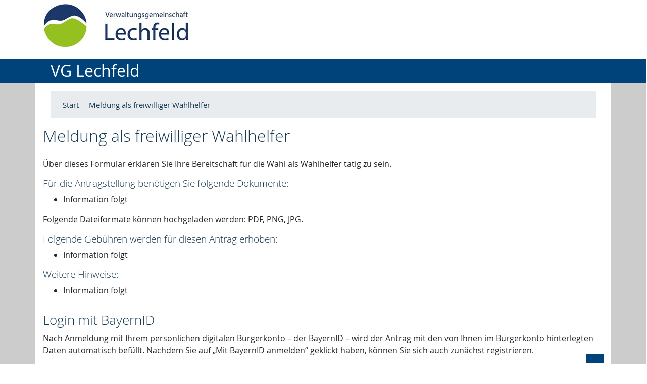

--- FILE ---
content_type: text/html; charset=utf-8
request_url: https://www.buergerservice-portal.de/bayern/vglechfeld/meldung-als-freiwilliger-wahlhelfer/
body_size: 20319
content:












<!doctype html>
<html lang="de">
<head data-name="LdStandard-Photobox_2#head">
    

    












<meta charset="utf-8">
<meta name="viewport" content="width=device-width, initial-scale=1.0" />
<meta name="msapplication-config" content="/images/vglechfeld/browserconfig.xml" />
<meta http-equiv="X-UA-Compatible" content="IE=EDGE" />

    <link rel="shortcut icon" href="/media/2145/vglechfeld.ico" />


<link href="/DependencyHandler.axd?s=[base64]&amp;t=Css&amp;cdv=25122903" type="text/css" rel="stylesheet"/>

<link type="text/css" rel="stylesheet" href="/css/vendor/select2/select2.css" />
<link type="text/css" rel="stylesheet" href="/css/vendor/select2/select2.override.css" />

<!-- Matomo -->
<script>
  var _paq = window._paq = window._paq || [];
  /* tracker methods like "setCustomDimension" should be called before "trackPageView" */
  _paq.push(["setDoNotTrack", true]);
  _paq.push(["setExcludedQueryParams", ["p"]]);
  _paq.push(['trackPageView']);
  _paq.push(['enableLinkTracking']);
  (function() {
    var u="https://statistik.digitalfabrix.de/";
    _paq.push(['setTrackerUrl', u+'matomo.php']);
    _paq.push(['setSiteId', '113']);
    var d=document, g=d.createElement('script'), s=d.getElementsByTagName('script')[0];
    g.async=true; g.src=u+'matomo.js'; s.parentNode.insertBefore(g,s);
  })();
</script>
<!-- End Matomo Code -->





    
        <meta name="description" content="" />
        <meta name="keywords" content="" />
    <meta name="robots" content="noindex, nofollow" />
    <title>Meldung als freiwilliger Wahlhelfer | Verwaltungsgemeinschaft Lechfeld</title>

    
    <link href="/css/bsp/vglechfeld.css?bsp=202309141131" type="text/css" rel="stylesheet">
</head>

<body id="Standard" class="no-mobile design-master design-master-photobox_2 design-submaster-photobox_2 design-bsp i i12 is-not-invert hr-none hr-normal no-element-zoom" data-name="LdStandard-Photobox_2#body">

    
    


<nav aria-label="Sprunglinks" id="Skiplinks" class="skiplinks text-right" data-name="LdSkiplinks-Photobox_2">
        <p class="mb-0">
            <a class="sr-only sr-only-focusable" href=#MainMenu>Hauptnavigation der Seite anspringen</a>
        </p>
        <p class="mb-0">
            <a class="sr-only sr-only-focusable" href=#Content>Inhaltsbereich der Seite anspringen</a>
        </p>
        <p class="mb-0">
            <a class="sr-only sr-only-focusable" href=#Footer>Footer der Seite anspringen</a>
        </p>
</nav>


    
    











<div id="Header" class="header-content position-relative" data-name="LdWrapperHeader-Photobox_2"></div>












<div id="ActionBar" class="actionbar-content " data-name="LdHeaderActionbar-Photobox_2">
    <div class="container ">
        <div class="row ">
            <div class="col-sm-5">
                









<div id="HeaderLogo" class="headerlogo headerlogo-content logo" data-name="LdHeaderLogo-Photobox_2">


        <div id="Multilogo" class="row justify-content-center justify-content-sm-start mb-3  ">

            <div class="multilogo-item col-auto text-center pr-0 ">
                <a href="/bayern/vglechfeld/" class="home" title="Startseite ">
                    <img src="/media/2144/logo_vgem-lechfeld.jpg?anchor=center&amp;amp;mode=crop&amp;amp;height=100" alt="LOGO_VGem-Lechfeld.jpg" class="multilogo-item-image mb-0" />
                    <strong class="alt"></strong>
                </a>
            </div>
        </div>
</div>


            </div>
            <div class="col-sm-7">
                <div class="row">
                    <div class="col-sm-12">
                        











<div id="MetaNavigation" class="nav-content  " data-name="LdMetaNavigation-Photobox_2">
    <ul class="nav meta  ">


    </ul>
</div>



                    </div>
                </div>
            </div>
        </div>
    </div>
</div>












<div id="Topbar" class="topbar-content  sticky-top" data-name="LdHeaderTopbar-Photobox_2" >
    <div class=" ">
        <div class="row no-gutters ">
            <div class="col-sm-12 ">
                
                












        <nav id="MainMenu" class="double-tap bootstrap-style navbar navbar-expand-lg bg-custom  mainmenu-content " data-name="LdMainMenu-Photobox_2#Bootstrap">
            <div class="container ">
                <div id="NavbarContent" class="navbar-singlecolor navbar-collapse">
                    

<nav class="navMenu" id="22847">
    <span class="ozgTitle">VG Lechfeld</span>
</nav>

                </div>

            </div>
        </nav>




            </div>
        </div>
    </div>
</div>





    
    <main id="ContentWrapper" content="true" data-name="LdStandard-Photobox_2#ContentWrapper">

        <div class="row no-gutters">
                <div class="container mt-3 innerContent">
                    <div class="row">
            


            <section id="Content" class="contentsection col-12 col-sm-12 col-md-12 col-lg-12 " data-name="LdStandard-Photobox_2#Content">

                
<!--Donut#[base64]#-->












<div id="Breadcrumb" class="breadcrumb-content  bootstrap-style container d-none d-md-block" data-name="LdBreadcrumbs-Photobox_2">
    <div class="row ">
        <div class="col ">
            <nav aria-label="breadcrumb">

                <ol class="breadcrumb  smaller bg-primary p-3" itemscope itemtype="http://schema.org/BreadcrumbList">

                    
                    <li id="BreadcrumbsIntro" class="breadcrumb-item breadcrumb-first" itemprop="itemListElement" itemscope itemtype="http://schema.org/ListItem">

                        
                                            </li>

                    
                    <li id="BreadcrumbsHome" class="breadcrumb-item breadcrumb-first" itemprop="itemListElement" itemscope itemtype="http://schema.org/ListItem">
                        <a class="mx-1" itemprop="item" href="/bayern/vglechfeld/">

                            
                                                            <span class="mx-1" itemprop="name">Start</span>
                        </a>
                    </li>

                    
                                    <li class="breadcrumb-item active" aria-current="page" itemprop="itemListElement" itemscope itemtype="http://schema.org/ListItem">

                                        
                                        <i class="fa fa-angle-right ml-1" aria-hidden="true"></i>
                                            <a class="mx-1" itemprop="item" ><span class="mx-1" itemprop="name">Meldung als freiwilliger Wahlhelfer</span></a>
                                            <meta itemprop="position" content="2" />

                                    </li>

                </ol>
            </nav>
        </div>
    </div>
</div><!--EndDonut-->



    <div id="Form-2073262" class="form-content   " data-name="LdForm-Photobox_2">











    <div class="row mb-3  " data-name="LdBuilderHeadlines">
        <div class="col">
            <div id="Headline" class="headline page-headline ">

                        <h1 class="">
                            Meldung als freiwilliger Wahlhelfer
                        </h1>

            </div>
        </div>
    </div>


            <div class="row form-content-itemlist mb-3">

                <div class="col-12 ">
                    <p>Über dieses Formular erklären Sie Ihre Bereitschaft für die Wahl als Wahlhelfer tätig zu sein.</p>
<h4>Für die Antragstellung benötigen Sie folgende Dokumente:</h4>
<ul>
<li>Information folgt</li>
</ul>
<p>Folgende Dateiformate können hochgeladen werden: PDF, PNG, JPG.</p>
<h4>Folgende Gebühren werden für diesen Antrag erhoben:</h4>
<ul>
<li>Information folgt</li>
</ul>
<h4>Weitere Hinweise:</h4>
<ul>
<li>Information folgt</li>
</ul>
<p></p>
<p></p>
                </div>

            </div>



                    <form id="bayernIdLogIn" action="https://id.bayernportal.de/idp/profile/SAML2/POST/SSO" method="post" target="_parent">
						<input type="hidden" id="bayernIdSAMLRequest" name="SAMLRequest" value="[base64]" />
						<input type="hidden" id="bayernIdRelayState" name="RelayState" value="{&quot;callbackUrl&quot;:&quot;VYVm1SOjJ2rwgZUgS5KtDjg4aAeCEqAr2CGO8uPauepdCAzXzoKllcMsOKnljEoMnfjiH+VRRRV0qE9sY+tWep3RUOooJZ4t7x7NjDDwgD1bsR311VIWlA==&quot;,&quot;returnUrl&quot;:&quot;VYVm1SOjJ2rwgZUgS5KtDjg4aAeCEqAr2CGO8uPauervmI4+R9+qIK9+moOrmmN7RMoBpk4ortGEbDTqA/UzKADUjTQLbF/fzW8X88hhI9BL14YZcCMNra6LLOX4l6sU&quot;,&quot;homeId&quot;:22847}" />
						<div>
							<h2>Login mit BayernID</h2>
							<p>Nach Anmeldung mit Ihrem persönlichen digitalen Bürgerkonto – der BayernID – wird der Antrag mit den von Ihnen im Bürgerkonto hinterlegten Daten automatisch befüllt. Nachdem Sie auf „Mit BayernID anmelden“ geklickt haben, können Sie sich auch zunächst registrieren.</p>
							<button class="btn  btn-primary btn-default" name="login" type="button" onclick="callBayernId()">Login mit BayernID</button>
						</div>
					</form>
					<script type="text/javascript">
						function callBayernId() {
                            const itemId = document.getElementById('bayernIdLogIn');
							var rstate = document.getElementById('bayernIdRelayState').value;
							var srequest = document.getElementById('bayernIdSAMLRequest');
							var uri = '/komx/api/BayernIdSubmit/CallBayernId?SAMLRequest=' + srequest.value + '&RelayState=' + rstate;
							$.ajax({
								url: uri, method: 'POST', success: function (response) { srequest.value = response; itemId.submit(); },
								error: function (xhr, status, error) { console.error(error); }
							});
						}
					</script>
                <details class="bayernIdDetails">
                    <summary>Hinweise zur Antragstellung mit BayernID</summary>
                    <ul>
                        <li>Daten aus der BayernID werden automatisch in den Antrag übernommen</li>
                        <li>Detaillierte Fortschrittsmeldungen in das Postfach der BayernID</li>
                        <li>Elektronische Bescheidzustellung in das Postfach der BayernID ist möglich</li>
                    </ul>
                </details>
                <form id="StartWithoutLogin" action="https://www.buergerservice-portal.de/komx/Surface/BayernIdAuthentication/StartWithoutLogin?returnUrl=https%3A%2F%2Fwww.buergerservice-portal.de%2Fbayern%2Fvglechfeld%2Fmeldung-als-freiwilliger-wahlhelfer" method="post">
                    <div>
                        <h2>Ohne Login fortfahren</h2>
                        <p>Falls Sie kein Nutzerkonto besitzen, können Sie den Antrag ohne Anmeldung ausfüllen und abschicken.</p>
                        <button class="btn  btn-primary btn-default" name="login" type="submit">Ohne Login fortfahren</button>
                    </div>
                </form>
                <details class="bayernIdDetails">
                    <summary>Hinweise zur Antragstellung ohne Anmeldung</summary>
                    <ul>
                        <li>Daten des Antragstellers müssen manuell eingetragen werden</li>
                        <li>Nur generelle Fortschrittsmeldungen an die angegebene E-Mail-Adresse</li>
                        <li>Elektronische Bescheidzustellung ist <span style="text-decoration:underline;">nicht</span> möglich</li>
                    </ul>
                </details>



    </div>





            </section>



            </div>
        </div>


            <div class="container" style="display:none;">
                <div class="row">

                    <div class="col-12">
                        

                    </div>
                </div>
            </div>
        </div>
    </main>


    
    











<section id="HookAfterContent" class="hookaftercontent-content hook  container-fluid " data-name="LdHookAfterContent-Photobox_2">
    <div class="row  ">
        <div class="col">
            
        </div>
    </div>
</section>



    
    











<section id="HookBeforeFooter" class="hookbeforefooter-content hook  container-fluid  " data-name="LdHookBeforeFooter-Photobox_2">
    <div class="row   ">
        <div class="col">
            
        </div>
    </div>
</section>



    
    









<footer id="Footer" class="wrapper-footer-content bg-footer container-fluid" data-name="LdWrapperFooter-Photobox_2">
    <div class="container ">
        <a name="sl-footer"></a>
        <div class="row pb-4">
            <div class="pt-5 pt-md-4 col-12 col-md-4 col-sm-6 d-flex order-md-1 order-sm-3">
                
                











<div id="FooterImportantLinks1" class="footerimportantlinks1-content w-100" data-name="LdFooterImportantLinks-Photobox_2">
    
    <div class="row">
        <div class="col">
            <ul>
                        <li>
                            <a class="linkext" target="_blank" href="/bayern/vglechfeld/meta/footerspalte1/startseite/">Startseite</a>
                        </li>

            </ul>
        </div>
    </div>


</div>



            </div>

            <div class="pt-5 pt-md-4 col-12 col-md-4 d-flex order-md-2 order-sm-1">
                
                








<div id="FooterImportantLinks2" class="footerimportantlinks2-content w-100" data-name="LdFooterImportantLinks-Photobox_2">
    <div class="row">
        <div class="col">
            <ul>
                <li>
					<a class="linkext" target="_blank" href="/bayern/vglechfeld/meta/footerspalte2/kontakt/">Kontakt</a>
                </li>
            </ul>
        </div>
    </div>
</div>



            </div>

            <div class="pt-5 pt-md-4 col-12 col-md-4 col-sm-6 d-flex order-md-3 order-sm-2">
                
                












<div id="FooterImportantLinks3" class="footerimportantlinks3-content w-100" data-name="LdFooterImportantLinks-Photobox_2">

    <div class="row">
        <div class="col">
            <ul>
                        <li>
                            <a class="linkext" target="_blank" href="/bayern/vglechfeld/meta/footerspalte3/impressum/">Impressum</a>
                        </li>
                        <li>
                            <a class="linkext" target="_blank" href="/bayern/vglechfeld/meta/footerspalte3/datenschutz/">Datenschutz</a>
                        </li>


            </ul>
        </div>
    </div>


</div>



            </div>

        </div>

        
        









    </div>
</footer>


    
    









<section id="HookAfterFooter" class="hookafterfooter-content hook bg-footer full-width container-fluid" data-name="LdHookAfterFooter-Photobox_2">
    <div class="container-fluid">
        <div class="row">
            <div class="col">
                
            </div>
        </div>
    </div>
</section>

    







<aside id="ToTop" class="totop-content" data-name="LdToTop">
    <div class="container">
        <div class="row float-right">
            <div class="col">
                <a href="/bayern/vglechfeld/meldung-als-freiwilliger-wahlhelfer/#top" class="btn top btn-primary btn-lg text-right m-0"><i class="fa fa-angle-up" aria-hidden="true"></i><span class="invisible-for-disability">Seitenanfang</span></a>
            </div>
        </div>
    </div>
</aside>

    <script src="/DependencyHandler.axd?s=[base64]&amp;t=Javascript&amp;cdv=25122903" type="text/javascript"></script><script src="/DependencyHandler.axd?s=[base64]&amp;t=Javascript&amp;cdv=25122903" type="text/javascript"></script>
    


    


    
    



    
    


</body>
</html>




--- FILE ---
content_type: text/css
request_url: https://www.buergerservice-portal.de/css/vendor/select2/select2.override.css
body_size: 975
content:
.select2-container .select2-selection--single .select2-selection__rendered {
    padding: 0.375rem 0.75rem
}

.select2-container .select2-selection--single {
    height: 40px;
    border-radius: 0;
    border-color: #ced4da;
    transition: border-color 0.15s ease-in-out, box-shadow 0.15s ease-in-out;
}

.select2-container--default .select2-selection--single .select2-selection__arrow {
    height: 38px;
}

.select2-container--default .select2-selection--single .select2-selection__arrow b {
    border: solid #495057;
    border-width: 0 2px 2px 0;
    display: inline-block;
    padding: 2px;
    top: 40%;
    transform: rotate(45deg);
    -webkit-transform: rotate(45deg);
}

.select2-container--default.select2-container--open .select2-selection--single .select2-selection__arrow b {
    border-color: #495057;
    border-width: 0 2px 2px 0;
}

.select2-results__option {
    padding: 0px 2px 1px 15px;
}



--- FILE ---
content_type: text/css
request_url: https://www.buergerservice-portal.de/css/bsp/vglechfeld.css?bsp=202309141131
body_size: 821347
content:
@charset "UTF-8";
/********************************************************************************************************
* @version         v1.5.3.006
* @author          2019-03 Rafael Cantero
* @file            basic.scss
* @copyright       LivingData
* @license         by LivingData
* @link            http://www.livingdata.de
* @base-template   Photobox 2.0
* @references      as follow
*/
/********************************************************************************************************/
/********************************************************************************************************/
/********************************************************************************************************
 * @version         v1.5.3.103
 * @author          2019-03 Rafael Cantero
 * @file            _variables.scss
 * @copyright       LivingData
 * @license         by LivingData
 * @link            http://www.livingdata.de
 * @base-template   Photobox 2.0
 * @references      as follow
 */
/********************************************************************************************************
 * @version         v1.5.3.103
 * @author          2019-03 Rafael Cantero
 * @file            _variables-config.scss
 * @copyright       LivingData
 * @license         by LivingData
 * @link            http://www.livingdata.de
 * @base-template   Photobox 2.0
 * @references      as follow
 *********************************************************************************************************
 * HINWEIS: bei allen if Abfragen gilt: true > eigener Wert | false > Standardwert                       *
 * DAHER:   Die False-Werte sollten/brauchen nicht geändert werden                                       *
 *********************************************************************************************************/
/********************************************************************************************************
* @version         v1.5.3.111
* @author          2019-03 Rafael Cantero
* @file            Photobox_2/Template/_template-fonts.scss
* @copyright       LivingData
* @license         by LivingData
* @link            http://www.livingdata.de
* @base-template   Photobox 2.0
* @references      as follow
*/
/********************************************************************************************************/
@font-face {
  font-family: "Open Sans";
    font-style: normal;
    font-weight: 300;
    src: url(/fonts/_standard-open-sans/opensans_light_macroman/OpenSans-Light-webfont.eot);
    src: url(/fonts/_standard-open-sans/opensans_light_macroman/OpenSans-Light-webfont.eot?#iefix) format("embedded-opentype"), url(/fonts/_standard-open-sans/opensans_light_macroman/OpenSans-Light-webfont.woff) format("woff"), url(/fonts/_standard-open-sans/opensans_light_macroman/OpenSans-Light-webfont.ttf) format("truetype"), url(/fonts/_standard-open-sans/opensans_light_macroman/OpenSans-Light-webfont.svg#ldIcons) format("svg");
}

@font-face {
  font-family: "Open Sans";
    font-style: italic;
    font-weight: 300;
    src: url(/fonts/_standard-open-sans/opensans_lightitalic_macroman/OpenSans-LightItalic-webfont.eot);
    src: url(/fonts/_standard-open-sans/opensans_lightitalic_macroman/OpenSans-LightItalic-webfont.eot?#iefix) format("embedded-opentype"), url(/fonts/_standard-open-sans/opensans_lightitalic_macroman/OpenSans-LightItalic-webfont.woff) format("woff"), url(/fonts/_standard-open-sans/opensans_lightitalic_macroman/OpenSans-LightItalic-webfont.ttf) format("truetype"), url(/fonts/_standard-open-sans/opensans_lightitalic_macroman/OpenSans-LightItalic-webfont.svg#ldIcons) format("svg");
}

@font-face {
  font-family: "Open Sans";
    font-style: normal;
    font-weight: 400;
    src: url(/fonts/_standard-open-sans/opensans_regular_macroman/OpenSans-Regular-webfont.eot);
    src: url(/fonts/_standard-open-sans/opensans_regular_macroman/OpenSans-Regular-webfont.eot?#iefix) format("embedded-opentype"), url(/fonts/_standard-open-sans/opensans_regular_macroman/OpenSans-Regular-webfont.woff) format("woff"), url(/fonts/_standard-open-sans/opensans_regular_macroman/OpenSans-Regular-webfont.ttf) format("truetype"), url(/fonts/_standard-open-sans/opensans_regular_macroman/OpenSans-Regular-webfont.svg#ldIcons) format("svg");
}

@font-face {
  font-family: "Open Sans";
    font-style: italic;
    font-weight: 400;
    src: url(/fonts/_standard-open-sans/opensans_italic_macroman/OpenSans-Italic-webfont.eot);
    src: url(/fonts/_standard-open-sans/opensans_italic_macroman/OpenSans-Italic-webfont.eot?#iefix) format("embedded-opentype"), url(/fonts/_standard-open-sans/opensans_italic_macroman/OpenSans-Italic-webfont.woff) format("woff"), url(/fonts/_standard-open-sans/opensans_italic_macroman/OpenSans-Italic-webfont.ttf) format("truetype"), url(/fonts/_standard-open-sans/opensans_italic_macroman/OpenSans-Italic-webfont.svg#ldIcons) format("svg");
}

@font-face {
  font-family: "Open Sans";
    src: url(/fonts/_standard-open-sans/opensans_semibold_macroman/OpenSans-Semibold-webfont.eot);
    src: url(/fonts/_standard-open-sans/opensans_semibold_macroman/OpenSans-Semibold-webfont.eot?#iefix) format("embedded-opentype"), url(/fonts/_standard-open-sans/opensans_semibold_macroman/OpenSans-Semibold-webfont.woff) format("woff"), url(/fonts/_standard-open-sans/opensans_semibold_macroman/OpenSans-Semibold-webfont.ttf) format("truetype"), url(/fonts/_standard-open-sans/opensans_semibold_macroman/OpenSans-Semibold-webfont.svg#ldIcons) format("svg");
    font-weight: 600;
    font-style: normal;
}

@font-face {
  font-family: "Open Sans";
    src: url(/fonts/_standard-open-sans/opensans_semibolditalic_macroman/OpenSans-SemiboldItalic-webfont.eot);
    src: url(/fonts/_standard-open-sans/opensans_semibolditalic_macroman/OpenSans-SemiboldItalic-webfont.eot?#iefix) format("embedded-opentype"), url(/fonts/_standard-open-sans/opensans_semibolditalic_macroman/OpenSans-SemiboldItalic-webfont.woff) format("woff"), url(/fonts/_standard-open-sans/opensans_semibolditalic_macroman/OpenSans-SemiboldItalic-webfont.ttf) format("truetype"), url(/fonts/_standard-open-sans/opensans_semibolditalic_macroman/OpenSans-SemiboldItalic-webfont.svg#ldIcons) format("svg");
    font-weight: 600;
    font-style: italic;
}

@font-face {
    font-family: "ldIcons";
    src: url(/fonts/_standard-font-ld-icons/ldIcons.eot);
    src: url(/fonts/_standard-font-ld-icons/ldIcons.eot?#iefix) format("embedded-opentype"), url(/fonts/_standard-font-ld-icons/ldIcons.woff) format("woff"), url(/fonts/_standard-font-ld-icons/ldIcons.ttf) format("truetype"), url(/fonts/_standard-font-ld-icons/ldIcons.svg#ldIcons) format("svg");
    font-weight: normal;
    font-style: normal;
}

/********************************************************************************************************
* @version         v1.5.3.007
* @author          2019-03 Rafael Cantero
* @file            _custom-fonts.scss
* @copyright       LivingData
* @license         by LivingData
* @link            http://www.livingdata.de
* @base-template   Photobox 2.0
* @references      as follow
*/
/********************************************************************************************************/
/* ÜBERSCHREIBENDE STYLES */
/* Einbindung über Google Fonts
    @ import url(https://fonts.googleapis.com/css?family=Roboto:400,300,600);

*/
/* Einbindung über lokale Font-Dateien
@font-face { // Roboto, 300
    font-family: 'Roboto';
    font-style: normal;
    font-weight: 400;
    src: url(/fonts/_standard-roboto/roboto_light_macroman/Roboto-Light-webfont.eot);
    src: url(/fonts/_standard-roboto/roboto_light_macroman/Roboto-Light-webfont.eot?#iefix) format("embedded-opentype"), 
        url(/fonts/_standard-roboto/roboto_light_macroman/Roboto-Light-webfont.woff) format("woff"), 
        url(/fonts/_standard-roboto/roboto_light_macroman/Roboto-Light-webfont.ttf) format("truetype"), 
        url(/fonts/_standard-roboto/roboto_light_macroman/Roboto-Light-webfont.svg) format("svg");
}

@font-face { // Roboto, 400
    font-family: 'Roboto';
    font-style: normal;
    font-weight: 600;
    src: url(/fonts/_standard-roboto/roboto_regular_macroman/Roboto-Regular-webfont.eot);
    src: url(/fonts/_standard-roboto/roboto_regular_macroman/Roboto-Regular-webfont.eot?#iefix) format("embedded-opentype"), 
        url(/fonts/_standard-roboto/roboto_regular_macroman/Roboto-Regular-webfont.woff) format("woff"), 
        url(/fonts/_standard-roboto/roboto_regular_macroman/Roboto-Regular-webfont.ttf) format("truetype"), 
        url(/fonts/_standard-roboto/roboto_regular_macroman/Roboto-Regular-webfont.svg) format("svg");
}

@font-face { // Roboto, 600
    font-family: 'Roboto';
    src: url(/fonts/_standard-roboto/roboto_semibold_macroman/Roboto-Semibold-webfont.eot);
    src: url(/fonts/_standard-roboto/roboto_semibold_macroman/Roboto-Semibold-webfont.eot?#iefix) format("embedded-opentype"), 
        url(/fonts/_standard-roboto/roboto_semibold_macroman/Roboto-Semibold-webfont.woff) format("woff"), 
        url(/fonts/_standard-roboto/roboto_semibold_macroman/Roboto-Semibold-webfont.ttf) format("truetype"), 
        url(/fonts/_standard-roboto/roboto_semibold_macroman/Roboto-Semibold-webfont.svg) format("svg");
    font-weight: 400;
    font-style: italic;
}

$font-family: "Roboto";

$font-family-sans-serif: -apple-system, $font-family, BlinkMacSystemFont, "Segoe UI", Roboto, "Helvetica Neue", Arial, sans-serif, "Apple Color Emoji", "Segoe UI Emoji", "Segoe UI Symbol", "Noto Color Emoji";
$font-family-monospace: SFMono-Regular, Menlo, Monaco, Consolas, "Liberation Mono", "Courier New", monospace;
$font-family-base: $font-family-sans-serif;

*/
/* Einbindung eines eigenen LdIcon Sets
@font-face {
    font-family: "ldIcons";
    src: url(/fonts/KUNDENORDNER/ldIcons.eot);
    src: url(/fonts/KUNDENORDNER/ldIcons.eot?#iefix) format("embedded-opentype"), 
        url(/fonts/KUNDENORDNER/ldIcons.woff) format("woff"), 
        url(/fonts/KUNDENORDNER/ldIcons.ttf) format("truetype"), 
        url(/fonts/KUNDENORDNER/ldIcons.svg#ldIcons) format("svg");
    font-weight: normal;
    font-style: normal;
}

*/
/* RCantero, Überschreiben von Bootstrap-Variablen
 * https://gist.github.com/jareware/4738651 #3. Variable defaults
 */
/* RCantero, Überschreiben von Bootstrap-Variablen
 * https://gist.github.com/jareware/4738651 #3. Variable defaults
 */
/* ******************************************************************************************************************************
 * FONTS ************************************************************************************************************************
 * ******************************************************************************************************************************/
/* ******************************************************************************************************************************
 * COLORS ***********************************************************************************************************************
 * ******************************************************************************************************************************/
/* COLORS: Primary */
/* COLORS: Links */
/* COLORS: Base */
/*$ld-font-size-base                  : $font_size; // NOTE: RCantero, für künftigen Einsatz kann hier mit '16px' überschrieben werden
$ld-font-size                       : $ld-font-size-base / $font_size;*/
/*
    $highlight_success_color            : if((false), #ffd800, $success);
    $highlight_warning_color            : if((false), #ffd800, $warning);
    $highlight_error_color              : if((false), #ffd800, $danger);*/
/*$theme-colors: map-merge(
  (
    "primary":    $primary,
    "secondary":  $secondary,
    "success":    $highlight_success_color,
    "info":       $info,
    "warning":    $highlight_warning_color,
    "danger":     $highlight_error_color,
    "light":      $light,
    "dark":       $dark
  ),
  $theme-colors
);*/
/* TODO: RCantero, color_bg_footer -> neu in Standard aufnehmen */
/********************************************************************************************************
 * Magnifc Popup Einstellungen
 ********************************************************************************************************/
/********************************************************************************************************
 * @version         v1.5.3.102
 * @author          2019-03 Rafael Cantero
 * @file            bootstrap.scss
 * @copyright       LivingData
 * @license         by LivingData
 * @link            http://www.livingdata.de
 * @base-template   Photobox 2.0
 * @references      as follow
 */
/*!
 * Bootstrap v4.1.3 (https://getbootstrap.com/)
 * Copyright 2011-2018 The Bootstrap Authors
 * Copyright 2011-2018 Twitter, Inc.
 * Licensed under MIT (https://github.com/twbs/bootstrap/blob/master/LICENSE)
 */
/********************************************************************************************************/
:root, .buergerservice-portal-wrapper {
    --blue: #007bff;
    --indigo: #6610f2;
    --purple: #6f42c1;
    --pink: #e83e8c;
    --red: #dc3545;
    --orange: #fd7e14;
    --yellow: #ffc107;
    --green: #28a745;
    --teal: #20c997;
    --cyan: #17a2b8;
    --white: #fff;
    --gray: #6c757d;
    --gray-dark: #343a40;
    --primary: #00a1e0;
    --secondary: #fff;
    --success: #2c7d2c;
    --info: #f5f5f5;
    --warning: #ffd800;
    --danger: #c30;
    --light: #e9ecef;
    --dark: #2b2b2b;
    --breakpoint-xs: 0;
    --breakpoint-sm: 576px;
    --breakpoint-md: 768px;
    --breakpoint-lg: 992px;
    --breakpoint-xl: 1200px;
    --font-family-sans-serif: -apple-system, "Open Sans", BlinkMacSystemFont, "Segoe UI", Roboto, "Helvetica Neue", Arial, sans-serif, "Apple Color Emoji", "Segoe UI Emoji", "Segoe UI Symbol", "Noto Color Emoji";
    --font-family-monospace: SFMono-Regular, Menlo, Monaco, Consolas, "Liberation Mono", "Courier New", monospace;
}

*,
*::before,
*::after {
    box-sizing: border-box;
}

html, .buergerservice-portal-wrapper {
    font-family: sans-serif;
    line-height: 1.15;
    -webkit-text-size-adjust: 100%;
    -webkit-tap-highlight-color: transparent;
}

article, aside, figcaption, figure, footer, header, hgroup, main, nav, section {
    display: block;
}

body, .buergerservice-portal-wrapper {
    margin: 0;
    font-family: -apple-system, "Open Sans", BlinkMacSystemFont, "Segoe UI", Roboto, "Helvetica Neue", Arial, sans-serif, "Apple Color Emoji", "Segoe UI Emoji", "Segoe UI Symbol", "Noto Color Emoji";
    font-size: 1rem;
    font-weight: 400;
    line-height: 1.5;
    color: #212529;
    text-align: left;
    background-color: #fff;
}

[tabindex="-1"]:focus {
    outline: 0 !important;
}

hr {
    box-sizing: content-box;
    height: 0;
    overflow: visible;
}

h1, h2, h3, h4, h5, h6 {
    margin-top: 0;
    margin-bottom: 0.5rem;
}

p {
    margin-top: 0;
    margin-bottom: 1rem;
}

abbr[title],
abbr[data-original-title] {
    text-decoration: underline;
    text-decoration: underline dotted;
    cursor: help;
    border-bottom: 0;
    text-decoration-skip-ink: none;
}

address {
    margin-bottom: 1rem;
    font-style: normal;
    line-height: inherit;
}

ol,
ul,
dl {
    margin-top: 0;
    margin-bottom: 1rem;
}

    ol ol,
    ul ul,
    ol ul,
    ul ol {
        margin-bottom: 0;
    }

dt {
    font-weight: 700;
}

dd {
    margin-bottom: .5rem;
    margin-left: 0;
}

blockquote {
    margin: 0 0 1rem;
}

b,
strong {
    font-weight: bolder;
}

small {
    font-size: 80%;
}

sub,
sup {
    position: relative;
    font-size: 75%;
    line-height: 0;
    vertical-align: baseline;
}

sub {
    bottom: -.25em;
}

sup {
    top: -.5em;
}

a {
    color: #163850;
    text-decoration: none;
    background-color: transparent;
}

    a:hover {
        color: #00406c;
        text-decoration: underline;
    }

    a:not([href]):not([tabindex]) {
        color: inherit;
        text-decoration: none;
    }

        a:not([href]):not([tabindex]):hover, a:not([href]):not([tabindex]):focus {
            color: inherit;
            text-decoration: none;
        }

        a:not([href]):not([tabindex]):focus {
            outline: 0;
        }

pre,
code,
kbd,
samp {
    font-family: SFMono-Regular, Menlo, Monaco, Consolas, "Liberation Mono", "Courier New", monospace;
    font-size: 1em;
}

pre {
    margin-top: 0;
    margin-bottom: 1rem;
    overflow: auto;
}

figure {
    margin: 0 0 1rem;
}

img {
    vertical-align: middle;
    border-style: none;
}

svg {
    overflow: hidden;
    vertical-align: middle;
}

table {
    border-collapse: collapse;
}

caption {
    padding-top: 0.75rem;
    padding-bottom: 0.75rem;
    color: #6c757d;
    text-align: left;
    caption-side: bottom;
}

th {
    text-align: inherit;
}

label {
    display: inline-block;
    margin-bottom: 0.5rem;
}

button {
    border-radius: 0;
}

    button:focus {
        outline: 1px dotted;
        outline: 5px auto -webkit-focus-ring-color;
    }

input,
button,
select,
optgroup,
textarea {
    margin: 0;
    font-family: inherit;
    font-size: inherit;
    line-height: inherit;
}

button,
input {
    overflow: visible;
}

button,
select {
    text-transform: none;
}

select {
    word-wrap: normal;
}

button,
[type="button"],
[type="reset"],
[type="submit"] {
    -webkit-appearance: button;
}

    button:not(:disabled),
    [type="button"]:not(:disabled),
    [type="reset"]:not(:disabled),
    [type="submit"]:not(:disabled) {
        cursor: pointer;
    }

    button::-moz-focus-inner,
    [type="button"]::-moz-focus-inner,
    [type="reset"]::-moz-focus-inner,
    [type="submit"]::-moz-focus-inner {
        padding: 0;
        border-style: none;
    }

input[type="radio"],
input[type="checkbox"] {
    box-sizing: border-box;
    padding: 0;
}

input[type="date"],
input[type="time"],
input[type="datetime-local"],
input[type="month"] {
    -webkit-appearance: listbox;
}

textarea {
    overflow: auto;
    resize: vertical;
}

fieldset {
    min-width: 0;
    padding: 0;
    margin: 0;
    border: 0;
}

legend {
    display: block;
    width: 100%;
    max-width: 100%;
    padding: 0;
    margin-bottom: .5rem;
    font-size: 1.5rem;
    line-height: inherit;
    color: inherit;
    white-space: normal;
}

progress {
    vertical-align: baseline;
}

[type="number"]::-webkit-inner-spin-button,
[type="number"]::-webkit-outer-spin-button {
    height: auto;
}

[type="search"] {
    outline-offset: -2px;
    -webkit-appearance: none;
}

    [type="search"]::-webkit-search-decoration {
        -webkit-appearance: none;
    }

::-webkit-file-upload-button {
    font: inherit;
    -webkit-appearance: button;
}

output {
    display: inline-block;
}

summary {
    display: list-item;
    cursor: pointer;
}

template {
    display: none;
}

[hidden] {
    display: none !important;
}

h1, h2, h3, h4, h5, h6,
.h1, .h2, .h3, .h4, .h5, .h6 {
    margin-bottom: 0.5rem;
    font-weight: 500;
    line-height: 1.2;
}

h1, .h1 {
    font-size: 2rem;
}

h2, .h2 {
    font-size: 1.625rem;
}

h3, .h3 {
    font-size: 1.3125rem;
}

h4, .h4 {
    font-size: 1.1875rem;
}

h5, .h5 {
    font-size: 1.0625rem;
}

h6, .h6 {
    font-size: 1rem;
}

.lead {
    font-size: 1.25rem;
    font-weight: 300;
    margin-top: 1.5rem;
}

.display-1 {
    font-size: 6rem;
    font-weight: 300;
    line-height: 1.2;
}

.display-2 {
    font-size: 5.5rem;
    font-weight: 300;
    line-height: 1.2;
}

.display-3 {
    font-size: 4.5rem;
    font-weight: 300;
    line-height: 1.2;
}

.display-4 {
    font-size: 3.5rem;
    font-weight: 300;
    line-height: 1.2;
}

hr {
    margin-top: 1rem;
    margin-bottom: 1rem;
    border: 0;
    border-top: 1px solid rgba(0, 0, 0, 0.1);
}

small,
.small {
    font-size: 0.8125rem;
    font-weight: 400;
}

mark,
.mark {
    padding: 0.2em;
    background-color: #fcf8e3;
}

.list-unstyled {
    padding-left: 0;
    list-style: none;
}

.list-inline {
    padding-left: 0;
    list-style: none;
}

.list-inline-item {
    display: inline-block;
}

    .list-inline-item:not(:last-child) {
        margin-right: 0.5rem;
    }

.initialism {
    font-size: 90%;
    text-transform: uppercase;
}

.blockquote {
    margin-bottom: 1rem;
    font-size: 1.25rem;
}

.blockquote-footer {
    display: block;
    font-size: 0.8125rem;
    color: #6c757d;
}

    .blockquote-footer::before {
        content: "\2014\00A0";
    }

.img-fluid {
    max-width: 100%;
    height: auto;
}

.img-thumbnail {
    padding: 0.25rem;
    background-color: #fff;
    border: 1px solid #dee2e6;
    max-width: 100%;
    height: auto;
}

.figure {
    display: inline-block;
}

.figure-img {
    margin-bottom: 0.5rem;
    line-height: 1;
}

.figure-caption {
    font-size: 90%;
    color: #6c757d;
}

code {
    font-size: 87.5%;
    color: #e83e8c;
    word-break: break-word;
}

a > code {
    color: inherit;
}

kbd {
    padding: 0.2rem 0.4rem;
    font-size: 87.5%;
    color: #fff;
    background-color: #212529;
}

    kbd kbd {
        padding: 0;
        font-size: 100%;
        font-weight: 700;
    }

pre {
    display: block;
    font-size: 87.5%;
    color: #212529;
}

    pre code {
        font-size: inherit;
        color: inherit;
        word-break: normal;
    }

.pre-scrollable {
    max-height: 340px;
    overflow-y: scroll;
}

.container {
    width: 100%;
    padding-right: 15px;
    padding-left: 15px;
    margin-right: auto;
    margin-left: auto;
}

@media (min-width: 576px) {
    .container {
        max-width: 540px;
    }
}

@media (min-width: 768px) {
    .container {
        max-width: 720px;
    }
}

@media (min-width: 992px) {
    .container {
        max-width: 960px;
    }
}

@media (min-width: 1200px) {
    .container {
        max-width: 1140px;
    }
}

.container-fluid {
    width: 100%;
    padding-right: 15px;
    padding-left: 15px;
    margin-right: auto;
    margin-left: auto;
}

.row {
    display: flex;
    flex-wrap: wrap;
    margin-right: -15px;
    margin-left: -15px;
}

.no-gutters {
    margin-right: 0;
    margin-left: 0;
}

    .no-gutters > .col,
    .no-gutters > [class*="col-"] {
        padding-right: 0;
        padding-left: 0;
    }

.col-1, .col-2, .col-3, .col-4, .col-5, .col-6, .col-7, .col-8, .col-9, .col-10, .col-11, .col-12, .col,
.col-auto, .col-sm-1, .col-sm-2, .col-sm-3, .col-sm-4, .col-sm-5, .col-sm-6, .col-sm-7, .col-sm-8, .col-sm-9, .col-sm-10, .col-sm-11, .col-sm-12, .col-sm,
.col-sm-auto, .col-md-1, .col-md-2, .col-md-3, .col-md-4, .col-md-5, .col-md-6, .col-md-7, .col-md-8, .col-md-9, .col-md-10, .col-md-11, .col-md-12, .col-md,
.col-md-auto, .col-lg-1, .col-lg-2, .col-lg-3, .col-lg-4, .col-lg-5, .col-lg-6, .col-lg-7, .col-lg-8, .col-lg-9, .col-lg-10, .col-lg-11, .col-lg-12, .col-lg,
.col-lg-auto, .col-xl-1, .col-xl-2, .col-xl-3, .col-xl-4, .col-xl-5, .col-xl-6, .col-xl-7, .col-xl-8, .col-xl-9, .col-xl-10, .col-xl-11, .col-xl-12, .col-xl,
.col-xl-auto {
    position: relative;
    width: 100%;
    padding-right: 15px;
    padding-left: 15px;
}

.col {
    flex-basis: 0;
    flex-grow: 1;
    max-width: 100%;
}

.col-auto {
    flex: 0 0 auto;
    width: auto;
    max-width: 100% !important;
}

.col-1 {
    flex: 0 0 8.33333%;
    max-width: 8.33333%;
}

.col-2 {
    flex: 0 0 16.66667%;
    max-width: 16.66667%;
}

.col-3 {
    flex: 0 0 25%;
    max-width: 25%;
}

.col-4 {
    flex: 0 0 33.33333%;
    max-width: 33.33333%;
}

.col-5 {
    flex: 0 0 41.66667%;
    max-width: 41.66667%;
}

.col-6 {
    flex: 0 0 50%;
    max-width: 50%;
}

.col-7 {
    flex: 0 0 58.33333%;
    max-width: 58.33333%;
}

.col-8 {
    flex: 0 0 66.66667%;
    max-width: 66.66667%;
}

.col-9 {
    flex: 0 0 75%;
    max-width: 75%;
}

.col-10 {
    flex: 0 0 83.33333%;
    max-width: 83.33333%;
}

.col-11 {
    flex: 0 0 91.66667%;
    max-width: 91.66667%;
}

.col-12 {
    flex: 0 0 100%;
    max-width: 100%;
}

.order-first {
    order: -1;
}

.order-last {
    order: 13;
}

.order-0 {
    order: 0;
}

.order-1 {
    order: 1;
}

.order-2 {
    order: 2;
}

.order-3 {
    order: 3;
}

.order-4 {
    order: 4;
}

.order-5 {
    order: 5;
}

.order-6 {
    order: 6;
}

.order-7 {
    order: 7;
}

.order-8 {
    order: 8;
}

.order-9 {
    order: 9;
}

.order-10 {
    order: 10;
}

.order-11 {
    order: 11;
}

.order-12 {
    order: 12;
}

.offset-1 {
    margin-left: 8.33333%;
}

.offset-2 {
    margin-left: 16.66667%;
}

.offset-3 {
    margin-left: 25%;
}

.offset-4 {
    margin-left: 33.33333%;
}

.offset-5 {
    margin-left: 41.66667%;
}

.offset-6 {
    margin-left: 50%;
}

.offset-7 {
    margin-left: 58.33333%;
}

.offset-8 {
    margin-left: 66.66667%;
}

.offset-9 {
    margin-left: 75%;
}

.offset-10 {
    margin-left: 83.33333%;
}

.offset-11 {
    margin-left: 91.66667%;
}

@media (min-width: 576px) {
    .col-sm {
        flex-basis: 0;
        flex-grow: 1;
        max-width: 100%;
    }

    .col-sm-auto {
        flex: 0 0 auto;
        width: auto;
        max-width: 100%;
    }

    .col-sm-1 {
        flex: 0 0 8.33333%;
        max-width: 8.33333%;
    }

    .col-sm-2 {
        flex: 0 0 16.66667%;
        max-width: 16.66667%;
    }

    .col-sm-3 {
        flex: 0 0 25%;
        max-width: 25%;
    }

    .col-sm-4 {
        flex: 0 0 33.33333%;
        max-width: 33.33333%;
    }

    .col-sm-5 {
        flex: 0 0 41.66667%;
        max-width: 41.66667%;
    }

    .col-sm-6 {
        flex: 0 0 50%;
        max-width: 50%;
    }

    .col-sm-7 {
        flex: 0 0 58.33333%;
        max-width: 58.33333%;
    }

    .col-sm-8 {
        flex: 0 0 66.66667%;
        max-width: 66.66667%;
    }

    .col-sm-9 {
        flex: 0 0 75%;
        max-width: 75%;
    }

    .col-sm-10 {
        flex: 0 0 83.33333%;
        max-width: 83.33333%;
    }

    .col-sm-11 {
        flex: 0 0 91.66667%;
        max-width: 91.66667%;
    }

    .col-sm-12 {
        flex: 0 0 100%;
        max-width: 100%;
    }

    .order-sm-first {
        order: -1;
    }

    .order-sm-last {
        order: 13;
    }

    .order-sm-0 {
        order: 0;
    }

    .order-sm-1 {
        order: 1;
    }

    .order-sm-2 {
        order: 2;
    }

    .order-sm-3 {
        order: 3;
    }

    .order-sm-4 {
        order: 4;
    }

    .order-sm-5 {
        order: 5;
    }

    .order-sm-6 {
        order: 6;
    }

    .order-sm-7 {
        order: 7;
    }

    .order-sm-8 {
        order: 8;
    }

    .order-sm-9 {
        order: 9;
    }

    .order-sm-10 {
        order: 10;
    }

    .order-sm-11 {
        order: 11;
    }

    .order-sm-12 {
        order: 12;
    }

    .offset-sm-0 {
        margin-left: 0;
    }

    .offset-sm-1 {
        margin-left: 8.33333%;
    }

    .offset-sm-2 {
        margin-left: 16.66667%;
    }

    .offset-sm-3 {
        margin-left: 25%;
    }

    .offset-sm-4 {
        margin-left: 33.33333%;
    }

    .offset-sm-5 {
        margin-left: 41.66667%;
    }

    .offset-sm-6 {
        margin-left: 50%;
    }

    .offset-sm-7 {
        margin-left: 58.33333%;
    }

    .offset-sm-8 {
        margin-left: 66.66667%;
    }

    .offset-sm-9 {
        margin-left: 75%;
    }

    .offset-sm-10 {
        margin-left: 83.33333%;
    }

    .offset-sm-11 {
        margin-left: 91.66667%;
    }
}

@media (min-width: 768px) {
    .col-md {
        flex-basis: 0;
        flex-grow: 1;
        max-width: 100%;
    }

    .col-md-auto {
        flex: 0 0 auto;
        width: auto;
        max-width: 100%;
    }

    .col-md-1 {
        flex: 0 0 8.33333%;
        max-width: 8.33333%;
    }

    .col-md-2 {
        flex: 0 0 16.66667%;
        max-width: 16.66667%;
    }

    .col-md-3 {
        flex: 0 0 25%;
        max-width: 25%;
    }

    .col-md-4 {
        flex: 0 0 33.33333%;
        max-width: 33.33333%;
    }

    .col-md-5 {
        flex: 0 0 41.66667%;
        max-width: 41.66667%;
    }

    .col-md-6 {
        flex: 0 0 50%;
        max-width: 50%;
    }

    .col-md-7 {
        flex: 0 0 58.33333%;
        max-width: 58.33333%;
    }

    .col-md-8 {
        flex: 0 0 66.66667%;
        max-width: 66.66667%;
    }

    .col-md-9 {
        flex: 0 0 75%;
        max-width: 75%;
    }

    .col-md-10 {
        flex: 0 0 83.33333%;
        max-width: 83.33333%;
    }

    .col-md-11 {
        flex: 0 0 91.66667%;
        max-width: 91.66667%;
    }

    .col-md-12 {
        flex: 0 0 100%;
        max-width: 100%;
    }

    .order-md-first {
        order: -1;
    }

    .order-md-last {
        order: 13;
    }

    .order-md-0 {
        order: 0;
    }

    .order-md-1 {
        order: 1;
    }

    .order-md-2 {
        order: 2;
    }

    .order-md-3 {
        order: 3;
    }

    .order-md-4 {
        order: 4;
    }

    .order-md-5 {
        order: 5;
    }

    .order-md-6 {
        order: 6;
    }

    .order-md-7 {
        order: 7;
    }

    .order-md-8 {
        order: 8;
    }

    .order-md-9 {
        order: 9;
    }

    .order-md-10 {
        order: 10;
    }

    .order-md-11 {
        order: 11;
    }

    .order-md-12 {
        order: 12;
    }

    .offset-md-0 {
        margin-left: 0;
    }

    .offset-md-1 {
        margin-left: 8.33333%;
    }

    .offset-md-2 {
        margin-left: 16.66667%;
    }

    .offset-md-3 {
        margin-left: 25%;
    }

    .offset-md-4 {
        margin-left: 33.33333%;
    }

    .offset-md-5 {
        margin-left: 41.66667%;
    }

    .offset-md-6 {
        margin-left: 50%;
    }

    .offset-md-7 {
        margin-left: 58.33333%;
    }

    .offset-md-8 {
        margin-left: 66.66667%;
    }

    .offset-md-9 {
        margin-left: 75%;
    }

    .offset-md-10 {
        margin-left: 83.33333%;
    }

    .offset-md-11 {
        margin-left: 91.66667%;
    }
}

@media (min-width: 992px) {
    .col-lg {
        flex-basis: 0;
        flex-grow: 1;
        max-width: 100%;
    }

    .col-lg-auto {
        flex: 0 0 auto;
        width: auto;
        max-width: 100%;
    }

    .col-lg-1 {
        flex: 0 0 8.33333%;
        max-width: 8.33333%;
    }

    .col-lg-2 {
        flex: 0 0 16.66667%;
        max-width: 16.66667%;
    }

    .col-lg-3 {
        flex: 0 0 25%;
        max-width: 25%;
    }

    .col-lg-4 {
        flex: 0 0 33.33333%;
        max-width: 33.33333%;
    }

    .col-lg-5 {
        flex: 0 0 41.66667%;
        max-width: 41.66667%;
    }

    .col-lg-6 {
        flex: 0 0 50%;
        max-width: 50%;
    }

    .col-lg-7 {
        flex: 0 0 58.33333%;
        max-width: 58.33333%;
    }

    .col-lg-8 {
        flex: 0 0 66.66667%;
        max-width: 66.66667%;
    }

    .col-lg-9 {
        flex: 0 0 75%;
        max-width: 75%;
    }

    .col-lg-10 {
        flex: 0 0 83.33333%;
        max-width: 83.33333%;
    }

    .col-lg-11 {
        flex: 0 0 91.66667%;
        max-width: 91.66667%;
    }

    .col-lg-12 {
        flex: 0 0 100%;
        max-width: 100%;
    }

    .order-lg-first {
        order: -1;
    }

    .order-lg-last {
        order: 13;
    }

    .order-lg-0 {
        order: 0;
    }

    .order-lg-1 {
        order: 1;
    }

    .order-lg-2 {
        order: 2;
    }

    .order-lg-3 {
        order: 3;
    }

    .order-lg-4 {
        order: 4;
    }

    .order-lg-5 {
        order: 5;
    }

    .order-lg-6 {
        order: 6;
    }

    .order-lg-7 {
        order: 7;
    }

    .order-lg-8 {
        order: 8;
    }

    .order-lg-9 {
        order: 9;
    }

    .order-lg-10 {
        order: 10;
    }

    .order-lg-11 {
        order: 11;
    }

    .order-lg-12 {
        order: 12;
    }

    .offset-lg-0 {
        margin-left: 0;
    }

    .offset-lg-1 {
        margin-left: 8.33333%;
    }

    .offset-lg-2 {
        margin-left: 16.66667%;
    }

    .offset-lg-3 {
        margin-left: 25%;
    }

    .offset-lg-4 {
        margin-left: 33.33333%;
    }

    .offset-lg-5 {
        margin-left: 41.66667%;
    }

    .offset-lg-6 {
        margin-left: 50%;
    }

    .offset-lg-7 {
        margin-left: 58.33333%;
    }

    .offset-lg-8 {
        margin-left: 66.66667%;
    }

    .offset-lg-9 {
        margin-left: 75%;
    }

    .offset-lg-10 {
        margin-left: 83.33333%;
    }

    .offset-lg-11 {
        margin-left: 91.66667%;
    }
}

@media (min-width: 1200px) {
    .col-xl {
        flex-basis: 0;
        flex-grow: 1;
        max-width: 100%;
    }

    .col-xl-auto {
        flex: 0 0 auto;
        width: auto;
        max-width: 100%;
    }

    .col-xl-1 {
        flex: 0 0 8.33333%;
        max-width: 8.33333%;
    }

    .col-xl-2 {
        flex: 0 0 16.66667%;
        max-width: 16.66667%;
    }

    .col-xl-3 {
        flex: 0 0 25%;
        max-width: 25%;
    }

    .col-xl-4 {
        flex: 0 0 33.33333%;
        max-width: 33.33333%;
    }

    .col-xl-5 {
        flex: 0 0 41.66667%;
        max-width: 41.66667%;
    }

    .col-xl-6 {
        flex: 0 0 50%;
        max-width: 50%;
    }

    .col-xl-7 {
        flex: 0 0 58.33333%;
        max-width: 58.33333%;
    }

    .col-xl-8 {
        flex: 0 0 66.66667%;
        max-width: 66.66667%;
    }

    .col-xl-9 {
        flex: 0 0 75%;
        max-width: 75%;
    }

    .col-xl-10 {
        flex: 0 0 83.33333%;
        max-width: 83.33333%;
    }

    .col-xl-11 {
        flex: 0 0 91.66667%;
        max-width: 91.66667%;
    }

    .col-xl-12 {
        flex: 0 0 100%;
        max-width: 100%;
    }

    .order-xl-first {
        order: -1;
    }

    .order-xl-last {
        order: 13;
    }

    .order-xl-0 {
        order: 0;
    }

    .order-xl-1 {
        order: 1;
    }

    .order-xl-2 {
        order: 2;
    }

    .order-xl-3 {
        order: 3;
    }

    .order-xl-4 {
        order: 4;
    }

    .order-xl-5 {
        order: 5;
    }

    .order-xl-6 {
        order: 6;
    }

    .order-xl-7 {
        order: 7;
    }

    .order-xl-8 {
        order: 8;
    }

    .order-xl-9 {
        order: 9;
    }

    .order-xl-10 {
        order: 10;
    }

    .order-xl-11 {
        order: 11;
    }

    .order-xl-12 {
        order: 12;
    }

    .offset-xl-0 {
        margin-left: 0;
    }

    .offset-xl-1 {
        margin-left: 8.33333%;
    }

    .offset-xl-2 {
        margin-left: 16.66667%;
    }

    .offset-xl-3 {
        margin-left: 25%;
    }

    .offset-xl-4 {
        margin-left: 33.33333%;
    }

    .offset-xl-5 {
        margin-left: 41.66667%;
    }

    .offset-xl-6 {
        margin-left: 50%;
    }

    .offset-xl-7 {
        margin-left: 58.33333%;
    }

    .offset-xl-8 {
        margin-left: 66.66667%;
    }

    .offset-xl-9 {
        margin-left: 75%;
    }

    .offset-xl-10 {
        margin-left: 83.33333%;
    }

    .offset-xl-11 {
        margin-left: 91.66667%;
    }
}

.table {
    width: 100%;
    margin-bottom: 1rem;
    color: #212529;
}

    .table th,
    .table td {
        padding: 0.75rem;
        vertical-align: top;
        border-top: 1px solid #dee2e6;
    }

    .table thead th {
        vertical-align: bottom;
        border-bottom: 2px solid #dee2e6;
    }

    .table tbody + tbody {
        border-top: 2px solid #dee2e6;
    }

.table-sm th,
.table-sm td {
    padding: 0.3rem;
}

.table-bordered {
    border: 1px solid #dee2e6;
}

    .table-bordered th,
    .table-bordered td {
        border: 1px solid #dee2e6;
    }

    .table-bordered thead th,
    .table-bordered thead td {
        border-bottom-width: 2px;
    }

.table-borderless th,
.table-borderless td,
.table-borderless thead th,
.table-borderless tbody + tbody {
    border: 0;
}

.table-striped tbody tr:nth-of-type(odd) {
    background-color: rgba(0, 0, 0, 0.05);
}

.table-hover tbody tr:hover {
    color: #212529;
    background-color: rgba(0, 0, 0, 0.075);
}

.table-primary,
.table-primary > th,
.table-primary > td {
    background-color: #b8d6eb;
}

    .table-primary th,
    .table-primary td,
    .table-primary thead th,
    .table-primary tbody + tbody {
        border-color: #7ab4da;
    }

.table-hover .table-primary:hover {
    background-color: #a4cbe5;
}

    .table-hover .table-primary:hover > td,
    .table-hover .table-primary:hover > th {
        background-color: #a4cbe5;
    }

.table-secondary,
.table-secondary > th,
.table-secondary > td {
    background-color: white;
}

    .table-secondary th,
    .table-secondary td,
    .table-secondary thead th,
    .table-secondary tbody + tbody {
        border-color: white;
    }

.table-hover .table-secondary:hover {
    background-color: #f2f2f2;
}

    .table-hover .table-secondary:hover > td,
    .table-hover .table-secondary:hover > th {
        background-color: #f2f2f2;
    }

.table-success,
.table-success > th,
.table-success > td {
    background-color: #c4dbc4;
}

    .table-success th,
    .table-success td,
    .table-success thead th,
    .table-success tbody + tbody {
        border-color: #91bb91;
    }

.table-hover .table-success:hover {
    background-color: #b4d1b4;
}

    .table-hover .table-success:hover > td,
    .table-hover .table-success:hover > th {
        background-color: #b4d1b4;
    }

.table-info,
.table-info > th,
.table-info > td {
    background-color: #fcfcfc;
}

    .table-info th,
    .table-info td,
    .table-info thead th,
    .table-info tbody + tbody {
        border-color: #fafafa;
    }

.table-hover .table-info:hover {
    background-color: #efefef;
}

    .table-hover .table-info:hover > td,
    .table-hover .table-info:hover > th {
        background-color: #efefef;
    }

.table-warning,
.table-warning > th,
.table-warning > td {
    background-color: #fff4b8;
}

    .table-warning th,
    .table-warning td,
    .table-warning thead th,
    .table-warning tbody + tbody {
        border-color: #ffeb7a;
    }

.table-hover .table-warning:hover {
    background-color: #fff09f;
}

    .table-hover .table-warning:hover > td,
    .table-hover .table-warning:hover > th {
        background-color: #fff09f;
    }

.table-danger,
.table-danger > th,
.table-danger > td {
    background-color: #f1c6b8;
}

    .table-danger th,
    .table-danger td,
    .table-danger thead th,
    .table-danger tbody + tbody {
        border-color: #e4957a;
    }

.table-hover .table-danger:hover {
    background-color: #edb5a3;
}

    .table-hover .table-danger:hover > td,
    .table-hover .table-danger:hover > th {
        background-color: #edb5a3;
    }

.table-light,
.table-light > th,
.table-light > td {
    background-color: #f9fafb;
}

    .table-light th,
    .table-light td,
    .table-light thead th,
    .table-light tbody + tbody {
        border-color: #f4f5f7;
    }

.table-hover .table-light:hover {
    background-color: #eaedf1;
}

    .table-hover .table-light:hover > td,
    .table-hover .table-light:hover > th {
        background-color: #eaedf1;
    }

.table-dark,
.table-dark > th,
.table-dark > td {
    background-color: #c4c4c4;
}

    .table-dark th,
    .table-dark td,
    .table-dark thead th,
    .table-dark tbody + tbody {
        border-color: #919191;
    }

.table-hover .table-dark:hover {
    background-color: #b7b7b7;
}

    .table-hover .table-dark:hover > td,
    .table-hover .table-dark:hover > th {
        background-color: #b7b7b7;
    }

.table-active,
.table-active > th,
.table-active > td {
    background-color: rgba(0, 0, 0, 0.075);
}

.table-hover .table-active:hover {
    background-color: rgba(0, 0, 0, 0.075);
}

    .table-hover .table-active:hover > td,
    .table-hover .table-active:hover > th {
        background-color: rgba(0, 0, 0, 0.075);
    }

.table .thead-dark th {
    color: #fff;
    background-color: #343a40;
    border-color: #454d55;
}

.table .thead-light th {
    color: #495057;
    background-color: #e9ecef;
    border-color: #dee2e6;
}

.table-dark {
    color: #fff;
    background-color: #343a40;
}

    .table-dark th,
    .table-dark td,
    .table-dark thead th {
        border-color: #454d55;
    }

    .table-dark.table-bordered {
        border: 0;
    }

    .table-dark.table-striped tbody tr:nth-of-type(odd) {
        background-color: rgba(255, 255, 255, 0.05);
    }

    .table-dark.table-hover tbody tr:hover {
        color: #fff;
        background-color: rgba(255, 255, 255, 0.075);
    }

@media (max-width: 575.98px) {
    .table-responsive-sm {
        display: block;
        width: 100%;
        overflow-x: auto;
        -webkit-overflow-scrolling: touch;
    }

        .table-responsive-sm > .table-bordered {
            border: 0;
        }
}

@media (max-width: 767.98px) {
    .table-responsive-md {
        display: block;
        width: 100%;
        overflow-x: auto;
        -webkit-overflow-scrolling: touch;
    }

        .table-responsive-md > .table-bordered {
            border: 0;
        }
}

@media (max-width: 991.98px) {
    .table-responsive-lg {
        display: block;
        width: 100%;
        overflow-x: auto;
        -webkit-overflow-scrolling: touch;
    }

        .table-responsive-lg > .table-bordered {
            border: 0;
        }
}

@media (max-width: 1199.98px) {
    .table-responsive-xl {
        display: block;
        width: 100%;
        overflow-x: auto;
        -webkit-overflow-scrolling: touch;
    }

        .table-responsive-xl > .table-bordered {
            border: 0;
        }
}

.table-responsive {
    display: block;
    width: 100%;
    overflow-x: auto;
    -webkit-overflow-scrolling: touch;
}

    .table-responsive > .table-bordered {
        border: 0;
    }

.form-control {
    display: block;
    width: 100%;
    height: calc(1.5em + 0.75rem + 2px);
    padding: 0.375rem 0.75rem;
    font-size: 1rem;
    font-weight: 400;
    line-height: 1.5;
    color: #495057;
    background-color: #fff;
    background-clip: padding-box;
    border: 1px solid #ced4da;
    border-radius: 0;
    transition: border-color 0.15s ease-in-out, box-shadow 0.15s ease-in-out;
}

@media (prefers-reduced-motion: reduce) {
    .form-control {
        transition: none;
    }
}

.form-control::-ms-expand {
    background-color: transparent;
    border: 0;
}

.form-control:focus {
    color: #495057;
    background-color: #fff;
    border-color: #39afff;
    outline: 0;
    box-shadow: 0 0 0 0.2rem rgba(0, 110, 184, 0.25);
}

.form-control::placeholder {
    color: #333;
    opacity: 1;
}

.form-control:disabled, .form-control[readonly] {
    background-color: #e9ecef;
    opacity: 1;
}

select.form-control:focus::-ms-value {
    color: #495057;
    background-color: #fff;
}

.form-control-file,
.form-control-range {
    display: block;
    width: 100%;
}

.col-form-label {
    padding-top: calc(0.375rem + 1px);
    padding-bottom: calc(0.375rem + 1px);
    margin-bottom: 0;
    font-size: inherit;
    line-height: 1.5;
}

.col-form-label-lg {
    padding-top: calc(0.5rem + 1px);
    padding-bottom: calc(0.5rem + 1px);
    font-size: 1.25rem;
    line-height: 1.5;
}

.col-form-label-sm {
    padding-top: calc(0.25rem + 1px);
    padding-bottom: calc(0.25rem + 1px);
    font-size: 0.875rem;
    line-height: 1.5;
}

.form-control-plaintext {
    display: block;
    width: 100%;
    padding-top: 0.375rem;
    padding-bottom: 0.375rem;
    margin-bottom: 0;
    line-height: 1.5;
    color: #212529;
    background-color: transparent;
    border: solid transparent;
    border-width: 1px 0;
}

    .form-control-plaintext.form-control-sm, .form-control-plaintext.form-control-lg {
        padding-right: 0;
        padding-left: 0;
    }

.form-control-sm {
    height: calc(1.5em + 0.5rem + 2px);
    padding: 0.25rem 0.5rem;
    font-size: 0.875rem;
    line-height: 1.5;
}

.form-control-lg {
    height: calc(1.5em + 1rem + 2px);
    padding: 0.5rem 1rem;
    font-size: 1.25rem;
    line-height: 1.5;
}

select.form-control[size], select.form-control[multiple] {
    height: auto;
}

textarea.form-control {
    height: auto;
}

.form-group {
    margin-bottom: 1rem;
}

.form-text {
    display: block;
    margin-top: 0.25rem;
}

.form-row {
    display: flex;
    flex-wrap: wrap;
    margin-right: -5px;
    margin-left: -5px;
}

    .form-row > .col,
    .form-row > [class*="col-"] {
        padding-right: 5px;
        padding-left: 5px;
    }

.form-check {
    position: relative;
    display: block;
    padding-left: 1.25rem;
}

.form-check-input {
    margin-top: 0.3rem;
    margin-right: 5px;
}

    .form-check-input:disabled ~ .form-check-label {
        color: #6c757d;
    }

.form-check-label {
    margin-bottom: 0;
}

.form-check-inline {
    display: inline-flex;
    align-items: center;
    padding-left: 0;
    margin-right: 0.75rem;
}

    .form-check-inline .form-check-input {
        position: static;
        margin-top: 0;
        margin-right: 0.3125rem;
        margin-left: 0;
    }

.valid-feedback {
    display: none;
    width: 100%;
    margin-top: 0.25rem;
    font-size: 0.8125rem;
    color: #2c7d2c;
}

.valid-tooltip {
    position: absolute;
    top: 100%;
    z-index: 5;
    display: none;
    max-width: 100%;
    padding: 0.25rem 0.5rem;
    margin-top: .1rem;
    font-size: 0.875rem;
    line-height: 1.5;
    color: #fff;
    background-color: rgba(44, 125, 44, 0.9);
}

.was-validated .form-control:valid, .form-control.is-valid {
    border-color: #2c7d2c;
    padding-right: calc(1.5em + 0.75rem);
    background-image: url("data:image/svg+xml,%3csvg xmlns='http://www.w3.org/2000/svg' viewBox='0 0 8 8'%3e%3cpath fill='%232c7d2c' d='M2.3 6.73L.6 4.53c-.4-1.04.46-1.4 1.1-.8l1.1 1.4 3.4-3.8c.6-.63 1.6-.27 1.2.7l-4 4.6c-.43.5-.8.4-1.1.1z'/%3e%3c/svg%3e");
    background-repeat: no-repeat;
    background-position: center right calc(0.375em + 0.1875rem);
    background-size: calc(0.75em + 0.375rem) calc(0.75em + 0.375rem);
}

    .was-validated .form-control:valid:focus, .form-control.is-valid:focus {
        border-color: #2c7d2c;
        box-shadow: 0 0 0 0.2rem rgba(44, 125, 44, 0.25);
    }

    .was-validated .form-control:valid ~ .valid-feedback,
    .was-validated .form-control:valid ~ .valid-tooltip, .form-control.is-valid ~ .valid-feedback,
    .form-control.is-valid ~ .valid-tooltip {
        display: block;
    }

.was-validated textarea.form-control:valid, textarea.form-control.is-valid {
    padding-right: calc(1.5em + 0.75rem);
    background-position: top calc(0.375em + 0.1875rem) right calc(0.375em + 0.1875rem);
}

.was-validated .custom-select:valid, .custom-select.is-valid {
    border-color: #2c7d2c;
    padding-right: calc((1em + 0.75rem) * 3 / 4 + 1.75rem);
    background: url("data:image/svg+xml,%3csvg xmlns='http://www.w3.org/2000/svg' viewBox='0 0 4 5'%3e%3cpath fill='%23343a40' d='M2 0L0 2h4zm0 5L0 3h4z'/%3e%3c/svg%3e") no-repeat right 0.75rem center/8px 10px, url("data:image/svg+xml,%3csvg xmlns='http://www.w3.org/2000/svg' viewBox='0 0 8 8'%3e%3cpath fill='%232c7d2c' d='M2.3 6.73L.6 4.53c-.4-1.04.46-1.4 1.1-.8l1.1 1.4 3.4-3.8c.6-.63 1.6-.27 1.2.7l-4 4.6c-.43.5-.8.4-1.1.1z'/%3e%3c/svg%3e") #fff no-repeat center right 1.75rem/calc(0.75em + 0.375rem) calc(0.75em + 0.375rem);
}

    .was-validated .custom-select:valid:focus, .custom-select.is-valid:focus {
        border-color: #2c7d2c;
        box-shadow: 0 0 0 0.2rem rgba(44, 125, 44, 0.25);
    }

    .was-validated .custom-select:valid ~ .valid-feedback,
    .was-validated .custom-select:valid ~ .valid-tooltip, .custom-select.is-valid ~ .valid-feedback,
    .custom-select.is-valid ~ .valid-tooltip {
        display: block;
    }

.was-validated .form-control-file:valid ~ .valid-feedback,
.was-validated .form-control-file:valid ~ .valid-tooltip, .form-control-file.is-valid ~ .valid-feedback,
.form-control-file.is-valid ~ .valid-tooltip {
    display: block;
}

.was-validated .form-check-input:valid ~ .form-check-label, .form-check-input.is-valid ~ .form-check-label {
    color: #2c7d2c;
}

.was-validated .form-check-input:valid ~ .valid-feedback,
.was-validated .form-check-input:valid ~ .valid-tooltip, .form-check-input.is-valid ~ .valid-feedback,
.form-check-input.is-valid ~ .valid-tooltip {
    display: block;
}

.was-validated .custom-control-input:valid ~ .custom-control-label, .custom-control-input.is-valid ~ .custom-control-label {
    color: #2c7d2c;
}

    .was-validated .custom-control-input:valid ~ .custom-control-label::before, .custom-control-input.is-valid ~ .custom-control-label::before {
        border-color: #2c7d2c;
    }

.was-validated .custom-control-input:valid ~ .valid-feedback,
.was-validated .custom-control-input:valid ~ .valid-tooltip, .custom-control-input.is-valid ~ .valid-feedback,
.custom-control-input.is-valid ~ .valid-tooltip {
    display: block;
}

.was-validated .custom-control-input:valid:checked ~ .custom-control-label::before, .custom-control-input.is-valid:checked ~ .custom-control-label::before {
    border-color: #39a339;
    background-color: #39a339;
}

.was-validated .custom-control-input:valid:focus ~ .custom-control-label::before, .custom-control-input.is-valid:focus ~ .custom-control-label::before {
    box-shadow: 0 0 0 0.2rem rgba(44, 125, 44, 0.25);
}

.was-validated .custom-control-input:valid:focus:not(:checked) ~ .custom-control-label::before, .custom-control-input.is-valid:focus:not(:checked) ~ .custom-control-label::before {
    border-color: #2c7d2c;
}

.was-validated .custom-file-input:valid ~ .custom-file-label, .custom-file-input.is-valid ~ .custom-file-label {
    border-color: #2c7d2c;
}

.was-validated .custom-file-input:valid ~ .valid-feedback,
.was-validated .custom-file-input:valid ~ .valid-tooltip, .custom-file-input.is-valid ~ .valid-feedback,
.custom-file-input.is-valid ~ .valid-tooltip {
    display: block;
}

.was-validated .custom-file-input:valid:focus ~ .custom-file-label, .custom-file-input.is-valid:focus ~ .custom-file-label {
    border-color: #2c7d2c;
    box-shadow: 0 0 0 0.2rem rgba(44, 125, 44, 0.25);
}

.invalid-feedback {
    display: none;
    width: 100%;
    margin-top: 0.25rem;
    font-size: 0.8125rem;
    color: #c30;
}

.invalid-tooltip {
    position: absolute;
    top: 100%;
    z-index: 5;
    display: none;
    max-width: 100%;
    padding: 0.25rem 0.5rem;
    margin-top: .1rem;
    font-size: 0.875rem;
    line-height: 1.5;
    color: #fff;
    background-color: rgba(204, 51, 0, 0.9);
}

.was-validated .form-control:invalid, .form-control.is-invalid {
    border-color: #c30;
    padding-right: calc(1.5em + 0.75rem);
    background-image: url("data:image/svg+xml,%3csvg xmlns='http://www.w3.org/2000/svg' fill='%23c30' viewBox='-2 -2 7 7'%3e%3cpath stroke='%23c30' d='M0 0l3 3m0-3L0 3'/%3e%3ccircle r='.5'/%3e%3ccircle cx='3' r='.5'/%3e%3ccircle cy='3' r='.5'/%3e%3ccircle cx='3' cy='3' r='.5'/%3e%3c/svg%3E");
    background-repeat: no-repeat;
    background-position: center right calc(0.375em + 0.1875rem);
    background-size: calc(0.75em + 0.375rem) calc(0.75em + 0.375rem);
}

    .was-validated .form-control:invalid:focus, .form-control.is-invalid:focus {
        border-color: #c30;
        box-shadow: 0 0 0 0.2rem rgba(204, 51, 0, 0.25);
    }

    .was-validated .form-control:invalid ~ .invalid-feedback,
    .was-validated .form-control:invalid ~ .invalid-tooltip, .form-control.is-invalid ~ .invalid-feedback,
    .form-control.is-invalid ~ .invalid-tooltip {
        display: block;
    }

.was-validated textarea.form-control:invalid, textarea.form-control.is-invalid {
    padding-right: calc(1.5em + 0.75rem);
    background-position: top calc(0.375em + 0.1875rem) right calc(0.375em + 0.1875rem);
}

.was-validated .custom-select:invalid, .custom-select.is-invalid {
    border-color: #c30;
    padding-right: calc((1em + 0.75rem) * 3 / 4 + 1.75rem);
    background: url("data:image/svg+xml,%3csvg xmlns='http://www.w3.org/2000/svg' viewBox='0 0 4 5'%3e%3cpath fill='%23343a40' d='M2 0L0 2h4zm0 5L0 3h4z'/%3e%3c/svg%3e") no-repeat right 0.75rem center/8px 10px, url("data:image/svg+xml,%3csvg xmlns='http://www.w3.org/2000/svg' fill='%23c30' viewBox='-2 -2 7 7'%3e%3cpath stroke='%23c30' d='M0 0l3 3m0-3L0 3'/%3e%3ccircle r='.5'/%3e%3ccircle cx='3' r='.5'/%3e%3ccircle cy='3' r='.5'/%3e%3ccircle cx='3' cy='3' r='.5'/%3e%3c/svg%3E") #fff no-repeat center right 1.75rem/calc(0.75em + 0.375rem) calc(0.75em + 0.375rem);
}

    .was-validated .custom-select:invalid:focus, .custom-select.is-invalid:focus {
        border-color: #c30;
        box-shadow: 0 0 0 0.2rem rgba(204, 51, 0, 0.25);
    }

    .was-validated .custom-select:invalid ~ .invalid-feedback,
    .was-validated .custom-select:invalid ~ .invalid-tooltip, .custom-select.is-invalid ~ .invalid-feedback,
    .custom-select.is-invalid ~ .invalid-tooltip {
        display: block;
    }

.was-validated .form-control-file:invalid ~ .invalid-feedback,
.was-validated .form-control-file:invalid ~ .invalid-tooltip, .form-control-file.is-invalid ~ .invalid-feedback,
.form-control-file.is-invalid ~ .invalid-tooltip {
    display: block;
}

.was-validated .form-check-input:invalid ~ .form-check-label, .form-check-input.is-invalid ~ .form-check-label {
    color: #c30;
}

.was-validated .form-check-input:invalid ~ .invalid-feedback,
.was-validated .form-check-input:invalid ~ .invalid-tooltip, .form-check-input.is-invalid ~ .invalid-feedback,
.form-check-input.is-invalid ~ .invalid-tooltip {
    display: block;
}

.was-validated .custom-control-input:invalid ~ .custom-control-label, .custom-control-input.is-invalid ~ .custom-control-label {
    color: #c30;
}

    .was-validated .custom-control-input:invalid ~ .custom-control-label::before, .custom-control-input.is-invalid ~ .custom-control-label::before {
        border-color: #c30;
    }

.was-validated .custom-control-input:invalid ~ .invalid-feedback,
.was-validated .custom-control-input:invalid ~ .invalid-tooltip, .custom-control-input.is-invalid ~ .invalid-feedback,
.custom-control-input.is-invalid ~ .invalid-tooltip {
    display: block;
}

.was-validated .custom-control-input:invalid:checked ~ .custom-control-label::before, .custom-control-input.is-invalid:checked ~ .custom-control-label::before {
    border-color: #ff4000;
    background-color: #ff4000;
}

.was-validated .custom-control-input:invalid:focus ~ .custom-control-label::before, .custom-control-input.is-invalid:focus ~ .custom-control-label::before {
    box-shadow: 0 0 0 0.2rem rgba(204, 51, 0, 0.25);
}

.was-validated .custom-control-input:invalid:focus:not(:checked) ~ .custom-control-label::before, .custom-control-input.is-invalid:focus:not(:checked) ~ .custom-control-label::before {
    border-color: #c30;
}

.was-validated .custom-file-input:invalid ~ .custom-file-label, .custom-file-input.is-invalid ~ .custom-file-label {
    border-color: #c30;
}

.was-validated .custom-file-input:invalid ~ .invalid-feedback,
.was-validated .custom-file-input:invalid ~ .invalid-tooltip, .custom-file-input.is-invalid ~ .invalid-feedback,
.custom-file-input.is-invalid ~ .invalid-tooltip {
    display: block;
}

.was-validated .custom-file-input:invalid:focus ~ .custom-file-label, .custom-file-input.is-invalid:focus ~ .custom-file-label {
    border-color: #c30;
    box-shadow: 0 0 0 0.2rem rgba(204, 51, 0, 0.25);
}

.form-inline {
    display: flex;
    flex-flow: row wrap;
    align-items: center;
}

    .form-inline .form-check {
        width: 100%;
    }

@media (min-width: 576px) {
    .form-inline label {
        display: flex;
        align-items: center;
        justify-content: center;
        margin-bottom: 0;
    }

    .form-inline .form-group {
        display: flex;
        flex: 0 0 auto;
        flex-flow: row wrap;
        align-items: center;
        margin-bottom: 0;
    }

    .form-inline .form-control {
        display: inline-block;
        width: auto;
        vertical-align: middle;
    }

    .form-inline .form-control-plaintext {
        display: inline-block;
    }

    .form-inline .input-group,
    .form-inline .custom-select {
        width: auto;
    }

    .form-inline .form-check {
        display: flex;
        align-items: center;
        justify-content: center;
        width: auto;
        padding-left: 0;
    }

    .form-inline .form-check-input {
        position: relative;
        flex-shrink: 0;
        margin-top: 0;
        margin-right: 0.25rem;
        margin-left: 0;
    }

    .form-inline .custom-control {
        align-items: center;
        justify-content: center;
    }

    .form-inline .custom-control-label {
        margin-bottom: 0;
    }
}

.btn {
    display: inline-block;
    font-weight: 400;
    color: #212529;
    text-align: center;
    vertical-align: middle;
    user-select: none;
    background-color: transparent;
    border: 1px solid transparent;
    padding: 0.375rem 0.75rem;
    font-size: 1rem;
    line-height: 1.5;
    border-radius: 0;
    transition: color 0.15s ease-in-out, background-color 0.15s ease-in-out, border-color 0.15s ease-in-out, box-shadow 0.15s ease-in-out;
}

@media (prefers-reduced-motion: reduce) {
    .btn {
        transition: none;
    }
}

.btn:hover {
    color: #212529;
    text-decoration: none;
}

.btn:focus, .btn.focus {
    outline: 0;
    box-shadow: 0 0 0 0.2rem rgba(0, 110, 184, 0.25);
}

.btn.disabled, .btn:disabled {
    opacity: 0.9;
}

a.btn.disabled,
fieldset:disabled a.btn {
    pointer-events: none;
}

.btn-primary {
    color: #fff;
    background-color: #00437a;
    border-color: #00437a;
}

    .btn-primary:hover {
        color: #00437a;
        background-color: #fff;
        border-color: #fff;
    }

    .btn-primary:focus, .btn-primary.focus {
        box-shadow: 0 0 0 0.2rem rgba(38, 132, 195, 0.5);
    }

    .btn-primary.disabled, .btn-primary:disabled {
        color: #444;
        background-color: #ddd;
        border-color: #ddd;
    }

    .btn-primary:not(:disabled):not(.disabled):active, .btn-primary:not(:disabled):not(.disabled).active,
    .show > .btn-primary.dropdown-toggle {
        color: #fff;
        background-color: #00437a;
        border-color: #00437a;
    }

        .btn-primary:not(:disabled):not(.disabled):active:focus, .btn-primary:not(:disabled):not(.disabled).active:focus,
        .show > .btn-primary.dropdown-toggle:focus {
            box-shadow: 0 0 0 0.2rem rgba(38, 132, 195, 0.5);
        }


.btn-secondary {
    color: #212529;
    background-color: #fff;
    border-color: #fff;
}

    .btn-secondary:hover {
        color: #212529;
        background-color: #ececec;
        border-color: #e6e6e6;
    }

    .btn-secondary:focus, .btn-secondary.focus {
        box-shadow: 0 0 0 0.2rem rgba(222, 222, 223, 0.5);
    }

    .btn-secondary.disabled, .btn-secondary:disabled {
        color: #212529;
        background-color: #fff;
        border-color: #fff;
    }

    .btn-secondary:not(:disabled):not(.disabled):active, .btn-secondary:not(:disabled):not(.disabled).active,
    .show > .btn-secondary.dropdown-toggle {
        color: #212529;
        background-color: #e6e6e6;
        border-color: #dfdfdf;
    }

        .btn-secondary:not(:disabled):not(.disabled):active:focus, .btn-secondary:not(:disabled):not(.disabled).active:focus,
        .show > .btn-secondary.dropdown-toggle:focus {
            box-shadow: 0 0 0 0.2rem rgba(222, 222, 223, 0.5);
        }

.btn-success {
    color: #fff;
    background-color: #2c7d2c;
    border-color: #2c7d2c;
}

    .btn-success:hover {
        color: #fff;
        background-color: #226122;
        border-color: #1f571f;
    }

    .btn-success:focus, .btn-success.focus {
        box-shadow: 0 0 0 0.2rem rgba(76, 145, 76, 0.5);
    }

    .btn-success.disabled, .btn-success:disabled {
        color: #fff;
        background-color: #2c7d2c;
        border-color: #2c7d2c;
    }

    .btn-success:not(:disabled):not(.disabled):active, .btn-success:not(:disabled):not(.disabled).active,
    .show > .btn-success.dropdown-toggle {
        color: #fff;
        background-color: #1f571f;
        border-color: #1b4e1b;
    }

        .btn-success:not(:disabled):not(.disabled):active:focus, .btn-success:not(:disabled):not(.disabled).active:focus,
        .show > .btn-success.dropdown-toggle:focus {
            box-shadow: 0 0 0 0.2rem rgba(76, 145, 76, 0.5);
        }

.btn-info {
    color: #212529;
    background-color: #f5f5f5;
    border-color: #f5f5f5;
}

    .btn-info:hover {
        color: #212529;
        background-color: #e2e2e2;
        border-color: gainsboro;
    }

    .btn-info:focus, .btn-info.focus {
        box-shadow: 0 0 0 0.2rem rgba(213, 214, 214, 0.5);
    }

    .btn-info.disabled, .btn-info:disabled {
        color: #212529;
        background-color: #f5f5f5;
        border-color: #f5f5f5;
    }

    .btn-info:not(:disabled):not(.disabled):active, .btn-info:not(:disabled):not(.disabled).active,
    .show > .btn-info.dropdown-toggle {
        color: #212529;
        background-color: gainsboro;
        border-color: #d5d5d5;
    }

        .btn-info:not(:disabled):not(.disabled):active:focus, .btn-info:not(:disabled):not(.disabled).active:focus,
        .show > .btn-info.dropdown-toggle:focus {
            box-shadow: 0 0 0 0.2rem rgba(213, 214, 214, 0.5);
        }

.btn-warning {
    color: #212529;
    background-color: #ffd800;
    border-color: #ffd800;
}

    .btn-warning:hover {
        color: #212529;
        background-color: #d9b800;
        border-color: #ccad00;
    }

    .btn-warning:focus, .btn-warning.focus {
        box-shadow: 0 0 0 0.2rem rgba(222, 189, 6, 0.5);
    }

    .btn-warning.disabled, .btn-warning:disabled {
        color: #212529;
        background-color: #ffd800;
        border-color: #ffd800;
    }

    .btn-warning:not(:disabled):not(.disabled):active, .btn-warning:not(:disabled):not(.disabled).active,
    .show > .btn-warning.dropdown-toggle {
        color: #212529;
        background-color: #ccad00;
        border-color: #bfa200;
    }

        .btn-warning:not(:disabled):not(.disabled):active:focus, .btn-warning:not(:disabled):not(.disabled).active:focus,
        .show > .btn-warning.dropdown-toggle:focus {
            box-shadow: 0 0 0 0.2rem rgba(222, 189, 6, 0.5);
        }

.btn-danger {
    color: #fff;
    background-color: #c30;
    border-color: #c30;
}

    .btn-danger:hover {
        color: #fff;
        background-color: #a62900;
        border-color: #992600;
    }

    .btn-danger:focus, .btn-danger.focus {
        box-shadow: 0 0 0 0.2rem rgba(212, 82, 38, 0.5);
    }

    .btn-danger.disabled, .btn-danger:disabled {
        color: #fff;
        background-color: #c30;
        border-color: #c30;
    }

    .btn-danger:not(:disabled):not(.disabled):active, .btn-danger:not(:disabled):not(.disabled).active,
    .show > .btn-danger.dropdown-toggle {
        color: #fff;
        background-color: #992600;
        border-color: #8c2300;
    }

        .btn-danger:not(:disabled):not(.disabled):active:focus, .btn-danger:not(:disabled):not(.disabled).active:focus,
        .show > .btn-danger.dropdown-toggle:focus {
            box-shadow: 0 0 0 0.2rem rgba(212, 82, 38, 0.5);
        }

.btn-light {
    color: #212529;
    background-color: #e9ecef;
    border-color: #e9ecef;
}

    .btn-light:hover {
        color: #212529;
        background-color: #d3d9df;
        border-color: #cbd3da;
    }

    .btn-light:focus, .btn-light.focus {
        box-shadow: 0 0 0 0.2rem rgba(203, 206, 209, 0.5);
    }

    .btn-light.disabled, .btn-light:disabled {
        color: #444;
        background-color: #ddd;
        border-color: #ddd;
    }

    .btn-light:not(:disabled):not(.disabled):active, .btn-light:not(:disabled):not(.disabled).active,
    .show > .btn-light.dropdown-toggle {
        color: #212529;
        background-color: #cbd3da;
        border-color: #c4ccd4;
    }

        .btn-light:not(:disabled):not(.disabled):active:focus, .btn-light:not(:disabled):not(.disabled).active:focus,
        .show > .btn-light.dropdown-toggle:focus {
            box-shadow: 0 0 0 0.2rem rgba(203, 206, 209, 0.5);
        }

.btn-dark {
    color: #fff;
    background-color: #2b2b2b;
    border-color: #2b2b2b;
}

    .btn-dark:hover {
        color: #fff;
        background-color: #181818;
        border-color: #121212;
    }

    .btn-dark:focus, .btn-dark.focus {
        box-shadow: 0 0 0 0.2rem rgba(75, 75, 75, 0.5);
    }

    .btn-dark.disabled, .btn-dark:disabled {
        color: #fff;
        background-color: #2b2b2b;
        border-color: #2b2b2b;
    }

    .btn-dark:not(:disabled):not(.disabled):active, .btn-dark:not(:disabled):not(.disabled).active,
    .show > .btn-dark.dropdown-toggle {
        color: #fff;
        background-color: #121212;
        border-color: #0b0b0b;
    }

        .btn-dark:not(:disabled):not(.disabled):active:focus, .btn-dark:not(:disabled):not(.disabled).active:focus,
        .show > .btn-dark.dropdown-toggle:focus {
            box-shadow: 0 0 0 0.2rem rgba(75, 75, 75, 0.5);
        }

.btn-outline-primary {
    color: #163850;
    border-color: #00437a;
}

    .btn-outline-primary:hover {
        color: #fff;
        background-color: #00437a;
        border-color: #00437a;
    }

    .btn-outline-primary:focus, .btn-outline-primary.focus {
        box-shadow: 0 0 0 0.2rem rgba(0, 110, 184, 0.5);
    }

    .btn-outline-primary.disabled, .btn-outline-primary:disabled {
        color: #163850;
        background-color: transparent;
    }

    .btn-outline-primary:not(:disabled):not(.disabled):active, .btn-outline-primary:not(:disabled):not(.disabled).active,
    .show > .btn-outline-primary.dropdown-toggle {
        color: #fff;
        background-color: #00437a;
        border-color: #00437a;
    }

        .btn-outline-primary:not(:disabled):not(.disabled):active:focus, .btn-outline-primary:not(:disabled):not(.disabled).active:focus,
        .show > .btn-outline-primary.dropdown-toggle:focus {
            box-shadow: 0 0 0 0.2rem rgba(0, 110, 184, 0.5);
        }

.btn-outline-secondary {
    color: #fff;
    border-color: #fff;
}

    .btn-outline-secondary:hover {
        color: #212529;
        background-color: #fff;
        border-color: #fff;
    }

    .btn-outline-secondary:focus, .btn-outline-secondary.focus {
        box-shadow: 0 0 0 0.2rem rgba(255, 255, 255, 0.5);
    }

    .btn-outline-secondary.disabled, .btn-outline-secondary:disabled {
        color: #fff;
        background-color: transparent;
    }

    .btn-outline-secondary:not(:disabled):not(.disabled):active, .btn-outline-secondary:not(:disabled):not(.disabled).active,
    .show > .btn-outline-secondary.dropdown-toggle {
        color: #212529;
        background-color: #fff;
        border-color: #fff;
    }

        .btn-outline-secondary:not(:disabled):not(.disabled):active:focus, .btn-outline-secondary:not(:disabled):not(.disabled).active:focus,
        .show > .btn-outline-secondary.dropdown-toggle:focus {
            box-shadow: 0 0 0 0.2rem rgba(255, 255, 255, 0.5);
        }

.btn-outline-success {
    color: #2c7d2c;
    border-color: #2c7d2c;
}

    .btn-outline-success:hover {
        color: #fff;
        background-color: #2c7d2c;
        border-color: #2c7d2c;
    }

    .btn-outline-success:focus, .btn-outline-success.focus {
        box-shadow: 0 0 0 0.2rem rgba(44, 125, 44, 0.5);
    }

    .btn-outline-success.disabled, .btn-outline-success:disabled {
        color: #2c7d2c;
        background-color: transparent;
    }

    .btn-outline-success:not(:disabled):not(.disabled):active, .btn-outline-success:not(:disabled):not(.disabled).active,
    .show > .btn-outline-success.dropdown-toggle {
        color: #fff;
        background-color: #2c7d2c;
        border-color: #2c7d2c;
    }

        .btn-outline-success:not(:disabled):not(.disabled):active:focus, .btn-outline-success:not(:disabled):not(.disabled).active:focus,
        .show > .btn-outline-success.dropdown-toggle:focus {
            box-shadow: 0 0 0 0.2rem rgba(44, 125, 44, 0.5);
        }

.btn-outline-info {
    color: #f5f5f5;
    border-color: #f5f5f5;
}

    .btn-outline-info:hover {
        color: #212529;
        background-color: #f5f5f5;
        border-color: #f5f5f5;
    }

    .btn-outline-info:focus, .btn-outline-info.focus {
        box-shadow: 0 0 0 0.2rem rgba(245, 245, 245, 0.5);
    }

    .btn-outline-info.disabled, .btn-outline-info:disabled {
        color: #f5f5f5;
        background-color: transparent;
    }

    .btn-outline-info:not(:disabled):not(.disabled):active, .btn-outline-info:not(:disabled):not(.disabled).active,
    .show > .btn-outline-info.dropdown-toggle {
        color: #212529;
        background-color: #f5f5f5;
        border-color: #f5f5f5;
    }

        .btn-outline-info:not(:disabled):not(.disabled):active:focus, .btn-outline-info:not(:disabled):not(.disabled).active:focus,
        .show > .btn-outline-info.dropdown-toggle:focus {
            box-shadow: 0 0 0 0.2rem rgba(245, 245, 245, 0.5);
        }

.btn-outline-warning {
    color: #ffd800;
    border-color: #ffd800;
}

    .btn-outline-warning:hover {
        color: #212529;
        background-color: #ffd800;
        border-color: #ffd800;
    }

    .btn-outline-warning:focus, .btn-outline-warning.focus {
        box-shadow: 0 0 0 0.2rem rgba(255, 216, 0, 0.5);
    }

    .btn-outline-warning.disabled, .btn-outline-warning:disabled {
        color: #ffd800;
        background-color: transparent;
    }

    .btn-outline-warning:not(:disabled):not(.disabled):active, .btn-outline-warning:not(:disabled):not(.disabled).active,
    .show > .btn-outline-warning.dropdown-toggle {
        color: #212529;
        background-color: #ffd800;
        border-color: #ffd800;
    }

        .btn-outline-warning:not(:disabled):not(.disabled):active:focus, .btn-outline-warning:not(:disabled):not(.disabled).active:focus,
        .show > .btn-outline-warning.dropdown-toggle:focus {
            box-shadow: 0 0 0 0.2rem rgba(255, 216, 0, 0.5);
        }

.btn-outline-danger {
    color: #c30;
    border-color: #c30;
}

    .btn-outline-danger:hover {
        color: #fff;
        background-color: #c30;
        border-color: #c30;
    }

    .btn-outline-danger:focus, .btn-outline-danger.focus {
        box-shadow: 0 0 0 0.2rem rgba(204, 51, 0, 0.5);
    }

    .btn-outline-danger.disabled, .btn-outline-danger:disabled {
        color: #c30;
        background-color: transparent;
    }

    .btn-outline-danger:not(:disabled):not(.disabled):active, .btn-outline-danger:not(:disabled):not(.disabled).active,
    .show > .btn-outline-danger.dropdown-toggle {
        color: #fff;
        background-color: #c30;
        border-color: #c30;
    }

        .btn-outline-danger:not(:disabled):not(.disabled):active:focus, .btn-outline-danger:not(:disabled):not(.disabled).active:focus,
        .show > .btn-outline-danger.dropdown-toggle:focus {
            box-shadow: 0 0 0 0.2rem rgba(204, 51, 0, 0.5);
        }

.btn-outline-light {
    color: #e9ecef;
    border-color: #e9ecef;
}

    .btn-outline-light:hover {
        color: #212529;
        background-color: #e9ecef;
        border-color: #e9ecef;
    }

    .btn-outline-light:focus, .btn-outline-light.focus {
        box-shadow: 0 0 0 0.2rem rgba(233, 236, 239, 0.5);
    }

    .btn-outline-light.disabled, .btn-outline-light:disabled {
        color: #e9ecef;
        background-color: transparent;
    }

    .btn-outline-light:not(:disabled):not(.disabled):active, .btn-outline-light:not(:disabled):not(.disabled).active,
    .show > .btn-outline-light.dropdown-toggle {
        color: #212529;
        background-color: #e9ecef;
        border-color: #e9ecef;
    }

        .btn-outline-light:not(:disabled):not(.disabled):active:focus, .btn-outline-light:not(:disabled):not(.disabled).active:focus,
        .show > .btn-outline-light.dropdown-toggle:focus {
            box-shadow: 0 0 0 0.2rem rgba(233, 236, 239, 0.5);
        }

.btn-outline-dark {
    color: #2b2b2b;
    border-color: #2b2b2b;
}

    .btn-outline-dark:hover {
        color: #fff;
        background-color: #2b2b2b;
        border-color: #2b2b2b;
    }

    .btn-outline-dark:focus, .btn-outline-dark.focus {
        box-shadow: 0 0 0 0.2rem rgba(43, 43, 43, 0.5);
    }

    .btn-outline-dark.disabled, .btn-outline-dark:disabled {
        color: #2b2b2b;
        background-color: transparent;
    }

    .btn-outline-dark:not(:disabled):not(.disabled):active, .btn-outline-dark:not(:disabled):not(.disabled).active,
    .show > .btn-outline-dark.dropdown-toggle {
        color: #fff;
        background-color: #2b2b2b;
        border-color: #2b2b2b;
    }

        .btn-outline-dark:not(:disabled):not(.disabled):active:focus, .btn-outline-dark:not(:disabled):not(.disabled).active:focus,
        .show > .btn-outline-dark.dropdown-toggle:focus {
            box-shadow: 0 0 0 0.2rem rgba(43, 43, 43, 0.5);
        }

.btn-link {
    font-weight: 400;
    color: #163850;
    text-decoration: none;
}

    .btn-link:hover {
        color: #00406c;
        text-decoration: underline;
    }

    .btn-link:focus, .btn-link.focus {
        text-decoration: underline;
        box-shadow: none;
    }

    .btn-link:disabled, .btn-link.disabled {
        color: #6c757d;
        pointer-events: none;
    }

.btn-lg, .btn-group-lg > .btn {
    padding: 0.5rem 1rem;
    font-size: 1.25rem;
    line-height: 1.5;
    border-radius: 0;
}

.btn-sm, .btn-group-sm > .btn {
    padding: 0.25rem 0.5rem;
    font-size: 0.875rem;
    line-height: 1.5;
    border-radius: 0;
}

.btn-block {
    display: block;
    width: 100%;
}

    .btn-block + .btn-block {
        margin-top: 0.5rem;
    }

input[type="submit"].btn-block,
input[type="reset"].btn-block,
input[type="button"].btn-block {
    width: 100%;
}

.fade {
    transition: opacity 0.15s linear;
}

@media (prefers-reduced-motion: reduce) {
    .fade {
        transition: none;
    }
}

.fade:not(.show) {
    opacity: 0;
}

.collapse:not(.show) {
    display: none;
}

.collapsing {
    position: relative;
    height: 0;
    overflow: hidden;
    transition: height 0.35s ease;
}

@media (prefers-reduced-motion: reduce) {
    .collapsing {
        transition: none;
    }
}

.dropup,
.dropright,
.dropdown,
.dropleft {
    position: relative;
}

.dropdown-toggle {
    white-space: nowrap;
}

    .dropdown-toggle::after {
        display: inline-block;
        margin-left: 0.255em;
        vertical-align: 0.255em;
        content: "";
        border-top: 0.3em solid;
        border-right: 0.3em solid transparent;
        border-bottom: 0;
        border-left: 0.3em solid transparent;
    }

    .dropdown-toggle:empty::after {
        margin-left: 0;
    }

.dropdown-menu {
    position: absolute;
    top: 100%;
    left: 0;
    z-index: 1000;
    display: none;
    float: left;
    min-width: 10rem;
    padding: 0.5rem 0;
    margin: 0.125rem 0 0;
    font-size: 1rem;
    color: #212529;
    text-align: left;
    list-style: none;
    background-color: #fff;
    background-clip: padding-box;
    border: 1px solid rgba(0, 0, 0, 0.15);
}

.dropdown-menu-left {
    right: auto;
    left: 0;
}

.dropdown-menu-right {
    right: 0;
    left: auto;
}

@media (min-width: 576px) {
    .dropdown-menu-sm-left {
        right: auto;
        left: 0;
    }

    .dropdown-menu-sm-right {
        right: 0;
        left: auto;
    }
}

@media (min-width: 768px) {
    .dropdown-menu-md-left {
        right: auto;
        left: 0;
    }

    .dropdown-menu-md-right {
        right: 0;
        left: auto;
    }
}

@media (min-width: 992px) {
    .dropdown-menu-lg-left {
        right: auto;
        left: 0;
    }

    .dropdown-menu-lg-right {
        right: 0;
        left: auto;
    }
}

@media (min-width: 1200px) {
    .dropdown-menu-xl-left {
        right: auto;
        left: 0;
    }

    .dropdown-menu-xl-right {
        right: 0;
        left: auto;
    }
}

.dropup .dropdown-menu {
    top: auto;
    bottom: 100%;
    margin-top: 0;
    margin-bottom: 0.125rem;
}

.dropup .dropdown-toggle::after {
    display: inline-block;
    margin-left: 0.255em;
    vertical-align: 0.255em;
    content: "";
    border-top: 0;
    border-right: 0.3em solid transparent;
    border-bottom: 0.3em solid;
    border-left: 0.3em solid transparent;
}

.dropup .dropdown-toggle:empty::after {
    margin-left: 0;
}

.dropright .dropdown-menu {
    top: 0;
    right: auto;
    left: 100%;
    margin-top: 0;
    margin-left: 0.125rem;
}

.dropright .dropdown-toggle::after {
    display: inline-block;
    margin-left: 0.255em;
    vertical-align: 0.255em;
    content: "";
    border-top: 0.3em solid transparent;
    border-right: 0;
    border-bottom: 0.3em solid transparent;
    border-left: 0.3em solid;
}

.dropright .dropdown-toggle:empty::after {
    margin-left: 0;
}

.dropright .dropdown-toggle::after {
    vertical-align: 0;
}

.dropleft .dropdown-menu {
    top: 0;
    right: 100%;
    left: auto;
    margin-top: 0;
    margin-right: 0.125rem;
}

.dropleft .dropdown-toggle::after {
    display: inline-block;
    margin-left: 0.255em;
    vertical-align: 0.255em;
    content: "";
}

.dropleft .dropdown-toggle::after {
    display: none;
}

.dropleft .dropdown-toggle::before {
    display: inline-block;
    margin-right: 0.255em;
    vertical-align: 0.255em;
    content: "";
    border-top: 0.3em solid transparent;
    border-right: 0.3em solid;
    border-bottom: 0.3em solid transparent;
}

.dropleft .dropdown-toggle:empty::after {
    margin-left: 0;
}

.dropleft .dropdown-toggle::before {
    vertical-align: 0;
}

.dropdown-menu[x-placement^="top"], .dropdown-menu[x-placement^="right"], .dropdown-menu[x-placement^="bottom"], .dropdown-menu[x-placement^="left"] {
    right: auto;
    bottom: auto;
}

.dropdown-divider {
    height: 0;
    margin: 0.5rem 0;
    overflow: hidden;
    border-top: 1px solid #e9ecef;
}

.dropdown-item {
    display: block;
    width: 100%;
    padding: 0.25rem 1.5rem;
    clear: both;
    font-weight: 400;
    color: #212529;
    text-align: inherit;
    white-space: nowrap;
    background-color: transparent;
    border: 0;
}

    .dropdown-item:hover, .dropdown-item:focus {
        color: #16181b;
        text-decoration: none;
        background-color: #f8f9fa;
    }

    .dropdown-item.active, .dropdown-item:active {
        color: #fff;
        text-decoration: none;
        background-color: #00437a;
    }

    .dropdown-item.disabled, .dropdown-item:disabled {
        color: #6c757d;
        pointer-events: none;
        background-color: transparent;
    }

.dropdown-menu.show {
    display: block;
}

.dropdown-header {
    display: block;
    padding: 0.5rem 1.5rem;
    margin-bottom: 0;
    font-size: 0.875rem;
    color: #6c757d;
    white-space: nowrap;
}

.dropdown-item-text {
    display: block;
    padding: 0.25rem 1.5rem;
    color: #212529;
}

.btn-group,
.btn-group-vertical {
    position: relative;
    display: inline-flex;
    vertical-align: middle;
}

    .btn-group > .btn,
    .btn-group-vertical > .btn {
        position: relative;
        flex: 1 1 auto;
    }

        .btn-group > .btn:hover,
        .btn-group-vertical > .btn:hover {
            z-index: 1;
        }

        .btn-group > .btn:focus, .btn-group > .btn:active, .btn-group > .btn.active,
        .btn-group-vertical > .btn:focus,
        .btn-group-vertical > .btn:active,
        .btn-group-vertical > .btn.active {
            z-index: 1;
        }

.btn-toolbar {
    display: flex;
    flex-wrap: wrap;
    justify-content: flex-start;
}

    .btn-toolbar .input-group {
        width: auto;
    }

.btn-group > .btn:not(:first-child),
.btn-group > .btn-group:not(:first-child) {
    margin-left: -1px;
}

.dropdown-toggle-split {
    padding-right: 0.5625rem;
    padding-left: 0.5625rem;
}

    .dropdown-toggle-split::after,
    .dropup .dropdown-toggle-split::after,
    .dropright .dropdown-toggle-split::after {
        margin-left: 0;
    }

.dropleft .dropdown-toggle-split::before {
    margin-right: 0;
}

.btn-sm + .dropdown-toggle-split, .btn-group-sm > .btn + .dropdown-toggle-split {
    padding-right: 0.375rem;
    padding-left: 0.375rem;
}

.btn-lg + .dropdown-toggle-split, .btn-group-lg > .btn + .dropdown-toggle-split {
    padding-right: 0.75rem;
    padding-left: 0.75rem;
}

.btn-group-vertical {
    flex-direction: column;
    align-items: flex-start;
    justify-content: center;
}

    .btn-group-vertical > .btn,
    .btn-group-vertical > .btn-group {
        width: 100%;
    }

        .btn-group-vertical > .btn:not(:first-child),
        .btn-group-vertical > .btn-group:not(:first-child) {
            margin-top: -1px;
        }

.btn-group-toggle > .btn,
.btn-group-toggle > .btn-group > .btn {
    margin-bottom: 0;
}

    .btn-group-toggle > .btn input[type="radio"],
    .btn-group-toggle > .btn input[type="checkbox"],
    .btn-group-toggle > .btn-group > .btn input[type="radio"],
    .btn-group-toggle > .btn-group > .btn input[type="checkbox"] {
        position: absolute;
        clip: rect(0, 0, 0, 0);
        pointer-events: none;
    }

.input-group {
    position: relative;
    display: flex;
    flex-wrap: wrap;
    align-items: stretch;
    width: 100%;
}

    .input-group > .form-control,
    .input-group > .form-control-plaintext,
    .input-group > .custom-select,
    .input-group > .custom-file {
        position: relative;
        flex: 1 1 auto;
        width: 1%;
        margin-bottom: 0;
    }

        .input-group > .form-control + .form-control,
        .input-group > .form-control + .custom-select,
        .input-group > .form-control + .custom-file,
        .input-group > .form-control-plaintext + .form-control,
        .input-group > .form-control-plaintext + .custom-select,
        .input-group > .form-control-plaintext + .custom-file,
        .input-group > .custom-select + .form-control,
        .input-group > .custom-select + .custom-select,
        .input-group > .custom-select + .custom-file,
        .input-group > .custom-file + .form-control,
        .input-group > .custom-file + .custom-select,
        .input-group > .custom-file + .custom-file {
            margin-left: -1px;
        }

        .input-group > .form-control:focus,
        .input-group > .custom-select:focus,
        .input-group > .custom-file .custom-file-input:focus ~ .custom-file-label {
            z-index: 3;
        }

        .input-group > .custom-file .custom-file-input:focus {
            z-index: 4;
        }

    .input-group > .custom-file {
        display: flex;
        align-items: center;
    }

.input-group-prepend,
.input-group-append {
    display: flex;
}

    .input-group-prepend .btn,
    .input-group-append .btn {
        position: relative;
        z-index: 2;
    }

        .input-group-prepend .btn:focus,
        .input-group-append .btn:focus {
            z-index: 3;
        }

        .input-group-prepend .btn + .btn,
        .input-group-prepend .btn + .input-group-text,
        .input-group-prepend .input-group-text + .input-group-text,
        .input-group-prepend .input-group-text + .btn,
        .input-group-append .btn + .btn,
        .input-group-append .btn + .input-group-text,
        .input-group-append .input-group-text + .input-group-text,
        .input-group-append .input-group-text + .btn {
            margin-left: -1px;
        }

.input-group-prepend {
    margin-right: -1px;
}

.input-group-append {
    margin-left: -1px;
}

.input-group-text {
    display: flex;
    align-items: center;
    padding: 0.375rem 0.75rem;
    margin-bottom: 0;
    font-size: 1rem;
    font-weight: 400;
    line-height: 1.5;
    color: #495057;
    text-align: center;
    white-space: nowrap;
    background-color: #e9ecef;
    border: 1px solid #ced4da;
}

    .input-group-text input[type="radio"],
    .input-group-text input[type="checkbox"] {
        margin-top: 0;
    }

.input-group-lg > .form-control:not(textarea),
.input-group-lg > .custom-select {
    height: calc(1.5em + 1rem + 2px);
}

.input-group-lg > .form-control,
.input-group-lg > .custom-select,
.input-group-lg > .input-group-prepend > .input-group-text,
.input-group-lg > .input-group-append > .input-group-text,
.input-group-lg > .input-group-prepend > .btn,
.input-group-lg > .input-group-append > .btn {
    padding: 0.5rem 1rem;
    font-size: 1.25rem;
    line-height: 1.5;
}

.input-group-sm > .form-control:not(textarea),
.input-group-sm > .custom-select {
    height: calc(1.5em + 0.5rem + 2px);
}

.input-group-sm > .form-control,
.input-group-sm > .custom-select,
.input-group-sm > .input-group-prepend > .input-group-text,
.input-group-sm > .input-group-append > .input-group-text,
.input-group-sm > .input-group-prepend > .btn,
.input-group-sm > .input-group-append > .btn {
    padding: 0.25rem 0.5rem;
    font-size: 0.875rem;
    line-height: 1.5;
}

.input-group-lg > .custom-select,
.input-group-sm > .custom-select {
    padding-right: 1.75rem;
}

.custom-control {
    position: relative;
    display: block;
    min-height: 1.5rem;
    padding-left: 1.5rem;
}

.custom-control-inline {
    display: inline-flex;
    margin-right: 1rem;
}

.custom-control-input {
    position: absolute;
    z-index: -1;
    opacity: 0;
}

    .custom-control-input:checked ~ .custom-control-label::before {
        color: #fff;
        border-color: #00437a;
        background-color: #00437a;
    }

    .custom-control-input:focus ~ .custom-control-label::before {
        box-shadow: 0 0 0 0.2rem rgba(0, 110, 184, 0.25);
    }

    .custom-control-input:focus:not(:checked) ~ .custom-control-label::before {
        border-color: #39afff;
    }

    .custom-control-input:not(:disabled):active ~ .custom-control-label::before {
        color: #fff;
        background-color: #6cc4ff;
        border-color: #6cc4ff;
    }

    .custom-control-input:disabled ~ .custom-control-label {
        color: #6c757d;
    }

        .custom-control-input:disabled ~ .custom-control-label::before {
            background-color: #e9ecef;
        }

.custom-control-label {
    position: relative;
    margin-bottom: 0;
    vertical-align: top;
}

    .custom-control-label::before {
        position: absolute;
        top: 0.25rem;
        left: -1.5rem;
        display: block;
        width: 1rem;
        height: 1rem;
        pointer-events: none;
        content: "";
        background-color: #fff;
        border: #adb5bd solid 1px;
    }

    .custom-control-label::after {
        position: absolute;
        top: 0.25rem;
        left: -1.5rem;
        display: block;
        width: 1rem;
        height: 1rem;
        content: "";
        background: no-repeat 50% / 50% 50%;
    }

.custom-checkbox .custom-control-input:checked ~ .custom-control-label::after {
    background-image: url("data:image/svg+xml,%3csvg xmlns='http://www.w3.org/2000/svg' viewBox='0 0 8 8'%3e%3cpath fill='%23fff' d='M6.564.75l-3.59 3.612-1.538-1.55L0 4.26 2.974 7.25 8 2.193z'/%3e%3c/svg%3e");
}

.custom-checkbox .custom-control-input:indeterminate ~ .custom-control-label::before {
    border-color: #00437a;
    background-color: #00437a;
}

.custom-checkbox .custom-control-input:indeterminate ~ .custom-control-label::after {
    background-image: url("data:image/svg+xml,%3csvg xmlns='http://www.w3.org/2000/svg' viewBox='0 0 4 4'%3e%3cpath stroke='%23fff' d='M0 2h4'/%3e%3c/svg%3e");
}

.custom-checkbox .custom-control-input:disabled:checked ~ .custom-control-label::before {
    background-color: rgba(0, 110, 184, 0.5);
}

.custom-checkbox .custom-control-input:disabled:indeterminate ~ .custom-control-label::before {
    background-color: rgba(0, 110, 184, 0.5);
}

.custom-radio .custom-control-label::before {
    border-radius: 50%;
}

.custom-radio .custom-control-input:checked ~ .custom-control-label::after {
    background-image: url("data:image/svg+xml,%3csvg xmlns='http://www.w3.org/2000/svg' viewBox='-4 -4 8 8'%3e%3ccircle r='3' fill='%23fff'/%3e%3c/svg%3e");
}

.custom-radio .custom-control-input:disabled:checked ~ .custom-control-label::before {
    background-color: rgba(0, 110, 184, 0.5);
}

.custom-switch {
    padding-left: 2.25rem;
}

    .custom-switch .custom-control-label::before {
        left: -2.25rem;
        width: 1.75rem;
        pointer-events: all;
        border-radius: 0.5rem;
    }

    .custom-switch .custom-control-label::after {
        top: calc(0.25rem + 2px);
        left: calc(-2.25rem + 2px);
        width: calc(1rem - 4px);
        height: calc(1rem - 4px);
        background-color: #adb5bd;
        border-radius: 0.5rem;
        transition: transform 0.15s ease-in-out, background-color 0.15s ease-in-out, border-color 0.15s ease-in-out, box-shadow 0.15s ease-in-out;
    }

@media (prefers-reduced-motion: reduce) {
    .custom-switch .custom-control-label::after {
        transition: none;
    }
}

.custom-switch .custom-control-input:checked ~ .custom-control-label::after {
    background-color: #fff;
    transform: translateX(0.75rem);
}

.custom-switch .custom-control-input:disabled:checked ~ .custom-control-label::before {
    background-color: rgba(0, 110, 184, 0.5);
}

.custom-select {
    display: inline-block;
    width: 100%;
    height: calc(1.5em + 0.75rem + 2px);
    padding: 0.375rem 1.75rem 0.375rem 0.75rem;
    font-size: 1rem;
    font-weight: 400;
    line-height: 1.5;
    color: #495057;
    vertical-align: middle;
    background: url("data:image/svg+xml,%3csvg xmlns='http://www.w3.org/2000/svg' viewBox='0 0 4 5'%3e%3cpath fill='%23343a40' d='M2 0L0 2h4zm0 5L0 3h4z'/%3e%3c/svg%3e") no-repeat right 0.75rem center/8px 10px;
    background-color: #fff;
    border: 1px solid #ced4da;
    border-radius: 0;
    appearance: none;
}

    .custom-select:focus {
        border-color: #39afff;
        outline: 0;
        box-shadow: 0 0 0 0.2rem rgba(0, 110, 184, 0.25);
    }

        .custom-select:focus::-ms-value {
            color: #495057;
            background-color: #fff;
        }

    .custom-select[multiple], .custom-select[size]:not([size="1"]) {
        height: auto;
        padding-right: 0.75rem;
        background-image: none;
    }

    .custom-select:disabled {
        color: #6c757d;
        background-color: #e9ecef;
    }

    .custom-select::-ms-expand {
        display: none;
    }

.custom-select-sm {
    height: calc(1.5em + 0.5rem + 2px);
    padding-top: 0.25rem;
    padding-bottom: 0.25rem;
    padding-left: 0.5rem;
    font-size: 0.875rem;
}

.custom-select-lg {
    height: calc(1.5em + 1rem + 2px);
    padding-top: 0.5rem;
    padding-bottom: 0.5rem;
    padding-left: 1rem;
    font-size: 1.25rem;
}

.custom-file {
    position: relative;
    display: inline-block;
    width: 100%;
    height: calc(1.5em + 0.75rem + 2px);
    margin-bottom: 0;
}

.custom-file-input {
    position: relative;
    z-index: 2;
    width: 100%;
    height: calc(1.5em + 0.75rem + 2px);
    margin: 0;
    opacity: 0;
}

    .custom-file-input:focus ~ .custom-file-label {
        border-color: #39afff;
        box-shadow: 0 0 0 0.2rem rgba(0, 110, 184, 0.25);
    }

    .custom-file-input:disabled ~ .custom-file-label {
        background-color: #e9ecef;
    }

    .custom-file-input:lang(en) ~ .custom-file-label::after {
        content: "Browse";
    }

    .custom-file-input ~ .custom-file-label[data-browse]::after {
        content: attr(data-browse);
    }

.custom-file-label {
    position: absolute;
    top: 0;
    right: 0;
    left: 0;
    z-index: 1;
    height: calc(1.5em + 0.75rem + 2px);
    padding: 0.375rem 0.75rem;
    font-weight: 400;
    line-height: 1.5;
    color: #495057;
    background-color: #fff;
    border: 1px solid #ced4da;
}

    .custom-file-label::after {
        position: absolute;
        top: 0;
        right: 0;
        bottom: 0;
        z-index: 3;
        display: block;
        height: calc(1.5em + 0.75rem);
        padding: 0.375rem 0.75rem;
        line-height: 1.5;
        color: #495057;
        content: "Browse";
        background-color: #e9ecef;
        border-left: inherit;
    }

.custom-range {
    width: 100%;
    height: calc(1rem + 0.4rem);
    padding: 0;
    background-color: transparent;
    appearance: none;
}

    .custom-range:focus {
        outline: none;
    }

        .custom-range:focus::-webkit-slider-thumb {
            box-shadow: 0 0 0 1px #fff, 0 0 0 0.2rem rgba(0, 110, 184, 0.25);
        }

        .custom-range:focus::-moz-range-thumb {
            box-shadow: 0 0 0 1px #fff, 0 0 0 0.2rem rgba(0, 110, 184, 0.25);
        }

        .custom-range:focus::-ms-thumb {
            box-shadow: 0 0 0 1px #fff, 0 0 0 0.2rem rgba(0, 110, 184, 0.25);
        }

    .custom-range::-moz-focus-outer {
        border: 0;
    }

    .custom-range::-webkit-slider-thumb {
        width: 1rem;
        height: 1rem;
        margin-top: -0.25rem;
        background-color: #00437a;
        border: 0;
        transition: background-color 0.15s ease-in-out, border-color 0.15s ease-in-out, box-shadow 0.15s ease-in-out;
        appearance: none;
    }

@media (prefers-reduced-motion: reduce) {
    .custom-range::-webkit-slider-thumb {
        transition: none;
    }
}

.custom-range::-webkit-slider-thumb:active {
    background-color: #6cc4ff;
}

.custom-range::-webkit-slider-runnable-track {
    width: 100%;
    height: 0.5rem;
    color: transparent;
    cursor: pointer;
    background-color: #dee2e6;
    border-color: transparent;
}

.custom-range::-moz-range-thumb {
    width: 1rem;
    height: 1rem;
    background-color: #00437a;
    border: 0;
    transition: background-color 0.15s ease-in-out, border-color 0.15s ease-in-out, box-shadow 0.15s ease-in-out;
    appearance: none;
}

@media (prefers-reduced-motion: reduce) {
    .custom-range::-moz-range-thumb {
        transition: none;
    }
}

.custom-range::-moz-range-thumb:active {
    background-color: #6cc4ff;
}

.custom-range::-moz-range-track {
    width: 100%;
    height: 0.5rem;
    color: transparent;
    cursor: pointer;
    background-color: #dee2e6;
    border-color: transparent;
}

.custom-range::-ms-thumb {
    width: 1rem;
    height: 1rem;
    margin-top: 0;
    margin-right: 0.2rem;
    margin-left: 0.2rem;
    background-color: #00437a;
    border: 0;
    transition: background-color 0.15s ease-in-out, border-color 0.15s ease-in-out, box-shadow 0.15s ease-in-out;
    appearance: none;
}

@media (prefers-reduced-motion: reduce) {
    .custom-range::-ms-thumb {
        transition: none;
    }
}

.custom-range::-ms-thumb:active {
    background-color: #6cc4ff;
}

.custom-range::-ms-track {
    width: 100%;
    height: 0.5rem;
    color: transparent;
    cursor: pointer;
    background-color: transparent;
    border-color: transparent;
    border-width: 0.5rem;
}

.custom-range::-ms-fill-lower {
    background-color: #dee2e6;
}

.custom-range::-ms-fill-upper {
    margin-right: 15px;
    background-color: #dee2e6;
}

.custom-range:disabled::-webkit-slider-thumb {
    background-color: #adb5bd;
}

.custom-range:disabled::-webkit-slider-runnable-track {
    cursor: default;
}

.custom-range:disabled::-moz-range-thumb {
    background-color: #adb5bd;
}

.custom-range:disabled::-moz-range-track {
    cursor: default;
}

.custom-range:disabled::-ms-thumb {
    background-color: #adb5bd;
}

.custom-control-label::before,
.custom-file-label,
.custom-select {
    transition: background-color 0.15s ease-in-out, border-color 0.15s ease-in-out, box-shadow 0.15s ease-in-out;
}

@media (prefers-reduced-motion: reduce) {
    .custom-control-label::before,
    .custom-file-label,
    .custom-select {
        transition: none;
    }
}

.nav {
    display: flex;
    flex-wrap: wrap;
    padding-left: 0;
    margin-bottom: 0;
    list-style: none;
}

.nav-link {
    display: block;
    padding: 0.5rem 1rem;
}

    .nav-link:hover, .nav-link:focus {
        text-decoration: none;
    }

    .nav-link.disabled {
        color: #6c757d;
        pointer-events: none;
        cursor: default;
    }

.nav-tabs {
    border-bottom: 1px solid #dee2e6;
}

    .nav-tabs .nav-item {
        margin-bottom: -1px;
    }

    .nav-tabs .nav-link {
        border: 1px solid transparent;
    }

        .nav-tabs .nav-link:hover, .nav-tabs .nav-link:focus {
            border-color: #e9ecef #e9ecef #dee2e6;
        }

        .nav-tabs .nav-link.disabled {
            color: #6c757d;
            background-color: transparent;
            border-color: transparent;
        }

        .nav-tabs .nav-link.active,
        .nav-tabs .nav-item.show .nav-link {
            color: #495057;
            background-color: #fff;
            border-color: #dee2e6 #dee2e6 #fff;
        }

    .nav-tabs .dropdown-menu {
        margin-top: -1px;
    }

.nav-pills .nav-link.active,
.nav-pills .show > .nav-link {
    color: #fff;
    background-color: #00437a;
}

.nav-fill .nav-item {
    flex: 1 1 auto;
    text-align: center;
}

.nav-justified .nav-item {
    flex-basis: 0;
    flex-grow: 1;
    text-align: center;
}

.tab-content > .tab-pane {
    display: none;
}

.tab-content > .active {
    display: block;
}

.navbar {
    position: relative;
    display: flex;
    flex-wrap: wrap;
    align-items: center;
    justify-content: space-between;
    padding: 0.5rem 1rem;
}

    .navbar > .container,
    .navbar > .container-fluid {
        display: flex;
        flex-wrap: wrap;
        align-items: center;
        justify-content: space-between;
    }

.navbar-brand {
    display: inline-block;
    padding-top: 0.3125rem;
    padding-bottom: 0.3125rem;
    margin-right: 1rem;
    font-size: 1.25rem;
    line-height: inherit;
    white-space: nowrap;
}

    .navbar-brand:hover, .navbar-brand:focus {
        text-decoration: none;
    }

.navbar-nav {
    display: flex;
    flex-direction: column;
    padding-left: 0;
    margin-bottom: 0;
    list-style: none;
}

    .navbar-nav .nav-link {
        padding-right: 0;
        padding-left: 0;
    }

    .navbar-nav .dropdown-menu {
        position: static;
        float: none;
    }

.navbar-text {
    display: inline-block;
    padding-top: 0.5rem;
    padding-bottom: 0.5rem;
}

.navbar-collapse {
    flex-basis: 100%;
    flex-grow: 1;
    align-items: center;
}

.navbar-toggler {
    padding: 0.25rem 0.75rem;
    font-size: 1.25rem;
    line-height: 1;
    background-color: transparent;
    border: 1px solid transparent;
}

    .navbar-toggler:hover, .navbar-toggler:focus {
        text-decoration: none;
    }

.navbar-toggler-icon {
    display: inline-block;
    width: 1.5em;
    height: 1.5em;
    vertical-align: middle;
    content: "";
    background: no-repeat center center;
    background-size: 100% 100%;
}

@media (max-width: 575.98px) {
    .navbar-expand-sm > .container,
    .navbar-expand-sm > .container-fluid {
        padding-right: 0;
        padding-left: 0;
    }
}

@media (min-width: 576px) {
    .navbar-expand-sm {
        flex-flow: row nowrap;
        justify-content: flex-start;
    }

        .navbar-expand-sm .navbar-nav {
            flex-direction: row;
        }

            .navbar-expand-sm .navbar-nav .dropdown-menu {
                position: absolute;
            }

            .navbar-expand-sm .navbar-nav .nav-link {
                padding-right: 0.5rem;
                padding-left: 0.5rem;
            }

        .navbar-expand-sm > .container,
        .navbar-expand-sm > .container-fluid {
            flex-wrap: nowrap;
        }

        .navbar-expand-sm .navbar-collapse {
            display: flex !important;
            flex-basis: auto;
        }

        .navbar-expand-sm .navbar-toggler {
            display: none;
        }
}

@media (max-width: 767.98px) {
    .navbar-expand-md > .container,
    .navbar-expand-md > .container-fluid {
        padding-right: 0;
        padding-left: 0;
    }
}

@media (min-width: 768px) {
    .navbar-expand-md {
        flex-flow: row nowrap;
        justify-content: flex-start;
    }

        .navbar-expand-md .navbar-nav {
            flex-direction: row;
        }

            .navbar-expand-md .navbar-nav .dropdown-menu {
                position: absolute;
            }

            .navbar-expand-md .navbar-nav .nav-link {
                padding-right: 0.5rem;
                padding-left: 0.5rem;
            }

        .navbar-expand-md > .container,
        .navbar-expand-md > .container-fluid {
            flex-wrap: nowrap;
        }

        .navbar-expand-md .navbar-collapse {
            display: flex !important;
            flex-basis: auto;
        }

        .navbar-expand-md .navbar-toggler {
            display: none;
        }
}

@media (max-width: 991.98px) {
    .navbar-expand-lg > .container,
    .navbar-expand-lg > .container-fluid {
        padding-right: 0;
        padding-left: 0;
    }
}

@media (min-width: 992px) {
    .navbar-expand-lg {
        flex-flow: row nowrap;
        justify-content: flex-start;
    }

        .navbar-expand-lg .navbar-nav {
            flex-direction: row;
        }

            .navbar-expand-lg .navbar-nav .dropdown-menu {
                position: absolute;
            }

            .navbar-expand-lg .navbar-nav .nav-link {
                padding-right: 0.5rem;
                padding-left: 0.5rem;
            }

        .navbar-expand-lg > .container,
        .navbar-expand-lg > .container-fluid {
            flex-wrap: nowrap;
        }

        .navbar-expand-lg .navbar-collapse {
            display: flex !important;
            flex-basis: auto;
        }

        .navbar-expand-lg .navbar-toggler {
            display: none;
        }
}

@media (max-width: 1199.98px) {
    .navbar-expand-xl > .container,
    .navbar-expand-xl > .container-fluid {
        padding-right: 0;
        padding-left: 0;
    }
}

@media (min-width: 1200px) {
    .navbar-expand-xl {
        flex-flow: row nowrap;
        justify-content: flex-start;
    }

        .navbar-expand-xl .navbar-nav {
            flex-direction: row;
        }

            .navbar-expand-xl .navbar-nav .dropdown-menu {
                position: absolute;
            }

            .navbar-expand-xl .navbar-nav .nav-link {
                padding-right: 0.5rem;
                padding-left: 0.5rem;
            }

        .navbar-expand-xl > .container,
        .navbar-expand-xl > .container-fluid {
            flex-wrap: nowrap;
        }

        .navbar-expand-xl .navbar-collapse {
            display: flex !important;
            flex-basis: auto;
        }

        .navbar-expand-xl .navbar-toggler {
            display: none;
        }
}

.navbar-expand {
    flex-flow: row nowrap;
    justify-content: flex-start;
}

    .navbar-expand > .container,
    .navbar-expand > .container-fluid {
        padding-right: 0;
        padding-left: 0;
    }

    .navbar-expand .navbar-nav {
        flex-direction: row;
    }

        .navbar-expand .navbar-nav .dropdown-menu {
            position: absolute;
        }

        .navbar-expand .navbar-nav .nav-link {
            padding-right: 0.5rem;
            padding-left: 0.5rem;
        }

    .navbar-expand > .container,
    .navbar-expand > .container-fluid {
        flex-wrap: nowrap;
    }

    .navbar-expand .navbar-collapse {
        display: flex !important;
        flex-basis: auto;
    }

    .navbar-expand .navbar-toggler {
        display: none;
    }

.navbar-light .navbar-brand {
    color: rgba(0, 0, 0, 0.9);
}

    .navbar-light .navbar-brand:hover, .navbar-light .navbar-brand:focus {
        color: rgba(0, 0, 0, 0.9);
    }

.navbar-light .navbar-nav .nav-link {
    color: rgba(0, 0, 0, 0.5);
}

    .navbar-light .navbar-nav .nav-link:hover, .navbar-light .navbar-nav .nav-link:focus {
        color: rgba(0, 0, 0, 0.7);
    }

    .navbar-light .navbar-nav .nav-link.disabled {
        color: rgba(0, 0, 0, 0.3);
    }

    .navbar-light .navbar-nav .show > .nav-link,
    .navbar-light .navbar-nav .active > .nav-link,
    .navbar-light .navbar-nav .nav-link.show,
    .navbar-light .navbar-nav .nav-link.active {
        color: rgba(0, 0, 0, 0.9);
    }

.navbar-light .navbar-toggler {
    color: rgba(0, 0, 0, 0.5);
    border-color: rgba(0, 0, 0, 0.1);
}

.navbar-light .navbar-toggler-icon {
    background-image: url("data:image/svg+xml,%3csvg viewBox='0 0 30 30' xmlns='http://www.w3.org/2000/svg'%3e%3cpath stroke='rgba(0, 0, 0, 0.5)' stroke-width='2' stroke-linecap='round' stroke-miterlimit='10' d='M4 7h22M4 15h22M4 23h22'/%3e%3c/svg%3e");
}

.navbar-light .navbar-text {
    color: rgba(0, 0, 0, 0.5);
}

    .navbar-light .navbar-text a {
        color: rgba(0, 0, 0, 0.9);
    }

        .navbar-light .navbar-text a:hover, .navbar-light .navbar-text a:focus {
            color: rgba(0, 0, 0, 0.9);
        }

.navbar-dark .navbar-brand {
    color: #fff;
}

    .navbar-dark .navbar-brand:hover, .navbar-dark .navbar-brand:focus {
        color: #fff;
    }

.navbar-dark .navbar-nav .nav-link {
    color: white;
}

    .navbar-dark .navbar-nav .nav-link:hover, .navbar-dark .navbar-nav .nav-link:focus {
        color: rgba(255, 255, 255, 0.75);
    }

    .navbar-dark .navbar-nav .nav-link.disabled {
        color: rgba(255, 255, 255, 0.25);
    }

    .navbar-dark .navbar-nav .show > .nav-link,
    .navbar-dark .navbar-nav .active > .nav-link,
    .navbar-dark .navbar-nav .nav-link.show,
    .navbar-dark .navbar-nav .nav-link.active {
        color: #fff;
    }

.navbar-dark .navbar-toggler {
    color: white;
    border-color: rgba(255, 255, 255, 0.1);
}

.navbar-dark .navbar-toggler-icon {
    background-image: url("data:image/svg+xml,%3csvg viewBox='0 0 30 30' xmlns='http://www.w3.org/2000/svg'%3e%3cpath stroke='white' stroke-width='2' stroke-linecap='round' stroke-miterlimit='10' d='M4 7h22M4 15h22M4 23h22'/%3e%3c/svg%3e");
}

.navbar-dark .navbar-text {
    color: white;
}

    .navbar-dark .navbar-text a {
        color: #fff;
    }

        .navbar-dark .navbar-text a:hover, .navbar-dark .navbar-text a:focus {
            color: #fff;
        }

.card {
    position: relative;
    display: flex;
    flex-direction: column;
    min-width: 0;
    word-wrap: break-word;
    background-color: #fff;
    background-clip: border-box;
    border: 1px solid rgba(0, 0, 0, 0.125);
}

    .card > hr {
        margin-right: 0;
        margin-left: 0;
    }

.card-body {
    flex: 1 1 auto;
    padding: 1.25rem;
}

.card-title {
    margin-bottom: 0.75rem;
}

.card-subtitle {
    margin-top: -0.375rem;
    margin-bottom: 0;
}

.card-text:last-child {
    margin-bottom: 0;
}

.card-link:hover {
    text-decoration: none;
}

.card-link + .card-link {
    margin-left: 1.25rem;
}

.card-header {
    padding: 0.75rem 1.25rem;
    margin-bottom: 0;
    background-color: rgba(0, 0, 0, 0.03);
    border-bottom: 1px solid rgba(0, 0, 0, 0.125);
}

    .card-header + .list-group .list-group-item:first-child {
        border-top: 0;
    }

.card-footer {
    padding: 0.75rem 1.25rem;
    background-color: rgba(0, 0, 0, 0.03);
    border-top: 1px solid rgba(0, 0, 0, 0.125);
}

.card-header-tabs {
    margin-right: -0.625rem;
    margin-bottom: -0.75rem;
    margin-left: -0.625rem;
    border-bottom: 0;
}

.card-header-pills {
    margin-right: -0.625rem;
    margin-left: -0.625rem;
}

.card-img-overlay {
    position: absolute;
    top: 0;
    right: 0;
    bottom: 0;
    left: 0;
    padding: 1.25rem;
}

.card-img {
    width: 100%;
}

.card-img-top {
    width: 100%;
}

.card-img-bottom {
    width: 100%;
}

.card-deck {
    display: flex;
    flex-direction: column;
}

    .card-deck .card {
        margin-bottom: 15px;
    }

@media (min-width: 576px) {
    .card-deck {
        flex-flow: row wrap;
        margin-right: -15px;
        margin-left: -15px;
    }

        .card-deck .card {
            display: flex;
            flex: 1 0 0%;
            flex-direction: column;
            margin-right: 15px;
            margin-bottom: 0;
            margin-left: 15px;
        }
}

.card-group {
    display: flex;
    flex-direction: column;
}

    .card-group > .card {
        margin-bottom: 15px;
    }

@media (min-width: 576px) {
    .card-group {
        flex-flow: row wrap;
    }

        .card-group > .card {
            flex: 1 0 0%;
            margin-bottom: 0;
        }

            .card-group > .card + .card {
                margin-left: 0;
                border-left: 0;
            }
}

.card-columns .card {
    margin-bottom: 0.75rem;
}

@media (min-width: 576px) {
    .card-columns {
        column-count: 3;
        column-gap: 1.25rem;
        orphans: 1;
        widows: 1;
    }

        .card-columns .card {
            display: inline-block;
            width: 100%;
        }
}

.accordion > .card {
    overflow: hidden;
}

    .accordion > .card:not(:first-of-type):not(:last-of-type) {
        border-bottom: 0;
    }

    .accordion > .card:first-of-type {
        border-bottom: 0;
    }

    .accordion > .card .card-header {
        margin-bottom: -1px;
    }

.breadcrumb {
    display: flex;
    flex-wrap: wrap;
    padding: 0.75rem 1rem;
    margin-bottom: 1rem;
    list-style: none;
    background-color: #e9ecef !important;
}

.breadcrumb-item + .breadcrumb-item {
    padding-left: 0.5rem;
}

    .breadcrumb-item + .breadcrumb-item::before {
        display: inline-block;
        padding-right: 0.5rem;
        color: #163850;
        content: "/";
    }

    .breadcrumb-item + .breadcrumb-item:hover::before {
        text-decoration: underline;
    }

    .breadcrumb-item + .breadcrumb-item:hover::before {
        text-decoration: none;
    }

.breadcrumb-item.active {
    color: #163850;
}

.breadcrumb-first a {
    color: #163850;
}

.pagination {
    display: flex;
    padding-left: 0;
    list-style: none;
}

.page-link {
    position: relative;
    display: block;
    padding: 0.5rem 0.75rem;
    margin-left: -1px;
    line-height: 1.25;
    color: #163850;
    background-color: #fff;
    border: 1px solid #dee2e6;
}

    .page-link:hover {
        z-index: 2;
        color: #00406c;
        text-decoration: none;
        background-color: #e9ecef;
        border-color: #dee2e6;
    }

    .page-link:focus {
        z-index: 2;
        outline: 0;
        box-shadow: 0 0 0 0.2rem rgba(0, 110, 184, 0.25);
    }

.page-item:first-child .page-link {
    margin-left: 0;
}

.page-item.active .page-link {
    z-index: 1;
    color: #fff;
    background-color: #00437a;
    border-color: #00437a;
}

.page-item.disabled .page-link {
    color: #6c757d;
    pointer-events: none;
    cursor: auto;
    background-color: #fff;
    border-color: #dee2e6;
}

.pagination-lg .page-link {
    padding: 0.75rem 1.5rem;
    font-size: 1.25rem;
    line-height: 1.5;
}

.pagination-sm .page-link {
    padding: 0.25rem 0.5rem;
    font-size: 0.875rem;
    line-height: 1.5;
}

.badge {
    display: inline-block;
    padding: 0.25em 0.4em;
    font-size: 75%;
    font-weight: 700;
    line-height: 1;
    text-align: center;
    white-space: nowrap;
    vertical-align: baseline;
    transition: color 0.15s ease-in-out, background-color 0.15s ease-in-out, border-color 0.15s ease-in-out, box-shadow 0.15s ease-in-out;
}

@media (prefers-reduced-motion: reduce) {
    .badge {
        transition: none;
    }
}

a.badge:hover, a.badge:focus {
    text-decoration: none;
}

.badge:empty {
    display: none;
}

.btn .badge {
    position: relative;
    top: -1px;
}

.badge-pill {
    padding-right: 0.6em;
    padding-left: 0.6em;
}

.badge-primary {
    color: #fff;
    background-color: #00437a;
}

a.badge-primary:hover, a.badge-primary:focus {
    color: #fff;
    background-color: #005085;
}

a.badge-primary:focus, a.badge-primary.focus {
    outline: 0;
    box-shadow: 0 0 0 0.2rem rgba(0, 110, 184, 0.5);
}

.badge-secondary {
    color: #212529;
    background-color: #fff;
}

a.badge-secondary:hover, a.badge-secondary:focus {
    color: #212529;
    background-color: #e6e6e6;
}

a.badge-secondary:focus, a.badge-secondary.focus {
    outline: 0;
    box-shadow: 0 0 0 0.2rem rgba(255, 255, 255, 0.5);
}

.badge-success {
    color: #fff;
    background-color: #2c7d2c;
}

a.badge-success:hover, a.badge-success:focus {
    color: #fff;
    background-color: #1f571f;
}

a.badge-success:focus, a.badge-success.focus {
    outline: 0;
    box-shadow: 0 0 0 0.2rem rgba(44, 125, 44, 0.5);
}

.badge-info {
    color: #212529;
    background-color: #f5f5f5;
}

a.badge-info:hover, a.badge-info:focus {
    color: #212529;
    background-color: gainsboro;
}

a.badge-info:focus, a.badge-info.focus {
    outline: 0;
    box-shadow: 0 0 0 0.2rem rgba(245, 245, 245, 0.5);
}

.badge-warning {
    color: #212529;
    background-color: #ffd800;
}

a.badge-warning:hover, a.badge-warning:focus {
    color: #212529;
    background-color: #ccad00;
}

a.badge-warning:focus, a.badge-warning.focus {
    outline: 0;
    box-shadow: 0 0 0 0.2rem rgba(255, 216, 0, 0.5);
}

.badge-danger {
    color: #fff;
    background-color: #c30;
}

a.badge-danger:hover, a.badge-danger:focus {
    color: #fff;
    background-color: #992600;
}

a.badge-danger:focus, a.badge-danger.focus {
    outline: 0;
    box-shadow: 0 0 0 0.2rem rgba(204, 51, 0, 0.5);
}

.badge-light {
    color: #212529;
    background-color: #e9ecef;
}

a.badge-light:hover, a.badge-light:focus {
    color: #212529;
    background-color: #cbd3da;
}

a.badge-light:focus, a.badge-light.focus {
    outline: 0;
    box-shadow: 0 0 0 0.2rem rgba(233, 236, 239, 0.5);
}

.badge-dark {
    color: #fff;
    background-color: #2b2b2b;
}

a.badge-dark:hover, a.badge-dark:focus {
    color: #fff;
    background-color: #121212;
}

a.badge-dark:focus, a.badge-dark.focus {
    outline: 0;
    box-shadow: 0 0 0 0.2rem rgba(43, 43, 43, 0.5);
}

.jumbotron {
    padding: 2rem 1rem;
    margin-bottom: 2rem;
    background-color: #e9ecef;
}

@media (min-width: 576px) {
    .jumbotron {
        padding: 4rem 2rem;
    }
}

.jumbotron-fluid {
    padding-right: 0;
    padding-left: 0;
}

.alert {
    position: relative;
    padding: 0.75rem 1.25rem;
    margin-bottom: 1rem;
    border: 1px solid transparent;
}

.alert-heading {
    color: inherit;
}

.alert-link {
    font-weight: 700;
}

.alert-dismissible {
    padding-right: 4rem;
}

    .alert-dismissible .close {
        position: absolute;
        top: 0;
        right: 0;
        padding: 0.75rem 1.25rem;
        color: inherit;
    }

.alert-primary {
    color: #003960;
    background-color: #cce2f1;
    border-color: #b8d6eb;
}

    .alert-primary hr {
        border-top-color: #a4cbe5;
    }

    .alert-primary .alert-link {
        color: #001b2d;
    }

.alert-secondary {
    color: #858585;
    background-color: white;
    border-color: white;
}

    .alert-secondary hr {
        border-top-color: #f2f2f2;
    }

    .alert-secondary .alert-link {
        color: #6c6c6c;
    }

.alert-success {
    color: #174117;
    background-color: #d5e5d5;
    border-color: #c4dbc4;
}

    .alert-success hr {
        border-top-color: #b4d1b4;
    }

    .alert-success .alert-link {
        color: #0a1b0a;
    }

.alert-info {
    color: #7f7f7f;
    background-color: #fdfdfd;
    border-color: #fcfcfc;
}

    .alert-info hr {
        border-top-color: #efefef;
    }

    .alert-info .alert-link {
        color: #666666;
    }

.alert-warning {
    color: #857000;
    background-color: #fff7cc;
    border-color: #fff4b8;
}

    .alert-warning hr {
        border-top-color: #fff09f;
    }

    .alert-warning .alert-link {
        color: #524500;
    }

.alert-danger {
    color: #6a1b00;
    background-color: #f5d6cc;
    border-color: #f1c6b8;
}

    .alert-danger hr {
        border-top-color: #edb5a3;
    }

    .alert-danger .alert-link {
        color: #370e00;
    }

.alert-light {
    color: #797b7c;
    background-color: #fbfbfc;
    border-color: #f9fafb;
}

    .alert-light hr {
        border-top-color: #eaedf1;
    }

    .alert-light .alert-link {
        color: #606162;
    }

.alert-dark {
    color: #161616;
    background-color: #d5d5d5;
    border-color: #c4c4c4;
}

    .alert-dark hr {
        border-top-color: #b7b7b7;
    }

    .alert-dark .alert-link {
        color: black;
    }

@keyframes progress-bar-stripes {
    from {
        background-position: 1rem 0;
    }

    to {
        background-position: 0 0;
    }
}

.progress {
    display: flex;
    height: 1rem;
    overflow: hidden;
    font-size: 0.75rem;
    background-color: #e9ecef;
}

.progress-bar {
    display: flex;
    flex-direction: column;
    justify-content: center;
    color: #fff;
    text-align: center;
    white-space: nowrap;
    background-color: #00437a;
    transition: width 0.6s ease;
}

@media (prefers-reduced-motion: reduce) {
    .progress-bar {
        transition: none;
    }
}

.progress-bar-striped {
    background-image: linear-gradient(45deg, rgba(255, 255, 255, 0.15) 25%, transparent 25%, transparent 50%, rgba(255, 255, 255, 0.15) 50%, rgba(255, 255, 255, 0.15) 75%, transparent 75%, transparent);
    background-size: 1rem 1rem;
}

.progress-bar-animated {
    animation: progress-bar-stripes 1s linear infinite;
}

@media (prefers-reduced-motion: reduce) {
    .progress-bar-animated {
        animation: none;
    }
}

.media {
    display: flex;
    align-items: flex-start;
}

.media-body {
    flex: 1;
}

.list-group {
    display: flex;
    flex-direction: column;
    padding-left: 0;
    margin-bottom: 0;
}

.list-group-item-action {
    width: 100%;
    color: #495057;
    text-align: inherit;
}

    .list-group-item-action:hover, .list-group-item-action:focus {
        z-index: 1;
        color: #495057;
        text-decoration: none;
        background-color: #f8f9fa;
    }

    .list-group-item-action:active {
        color: #212529;
        background-color: #e9ecef;
    }

.list-group-item {
    position: relative;
    display: block;
    padding: 0.75rem 1.25rem;
    margin-bottom: -1px;
    background-color: #fff;
    border: 1px solid rgba(0, 0, 0, 0.125);
}

    .list-group-item:last-child {
        margin-bottom: 0;
    }

    .list-group-item.disabled, .list-group-item:disabled {
        color: #6c757d;
        pointer-events: none;
        background-color: #fff;
    }

    .list-group-item.active {
        z-index: 2;
        color: #fff;
        background-color: #00437a;
        border-color: #00437a;
    }

.list-group-horizontal {
    flex-direction: row;
}

    .list-group-horizontal .list-group-item {
        margin-right: -1px;
        margin-bottom: 0;
    }

        .list-group-horizontal .list-group-item:last-child {
            margin-right: 0;
        }

@media (min-width: 576px) {
    .list-group-horizontal-sm {
        flex-direction: row;
    }

        .list-group-horizontal-sm .list-group-item {
            margin-right: -1px;
            margin-bottom: 0;
        }

            .list-group-horizontal-sm .list-group-item:last-child {
                margin-right: 0;
            }
}

@media (min-width: 768px) {
    .list-group-horizontal-md {
        flex-direction: row;
    }

        .list-group-horizontal-md .list-group-item {
            margin-right: -1px;
            margin-bottom: 0;
        }

            .list-group-horizontal-md .list-group-item:last-child {
                margin-right: 0;
            }
}

@media (min-width: 992px) {
    .list-group-horizontal-lg {
        flex-direction: row;
    }

        .list-group-horizontal-lg .list-group-item {
            margin-right: -1px;
            margin-bottom: 0;
        }

            .list-group-horizontal-lg .list-group-item:last-child {
                margin-right: 0;
            }
}

@media (min-width: 1200px) {
    .list-group-horizontal-xl {
        flex-direction: row;
    }

        .list-group-horizontal-xl .list-group-item {
            margin-right: -1px;
            margin-bottom: 0;
        }

            .list-group-horizontal-xl .list-group-item:last-child {
                margin-right: 0;
            }
}

.list-group-flush .list-group-item {
    border-right: 0;
    border-left: 0;
}

    .list-group-flush .list-group-item:last-child {
        margin-bottom: -1px;
    }

.list-group-flush:first-child .list-group-item:first-child {
    border-top: 0;
}

.list-group-flush:last-child .list-group-item:last-child {
    margin-bottom: 0;
    border-bottom: 0;
}

.list-group-item-primary {
    color: #003960;
    background-color: #b8d6eb;
}

    .list-group-item-primary.list-group-item-action:hover, .list-group-item-primary.list-group-item-action:focus {
        color: #003960;
        background-color: #a4cbe5;
    }

    .list-group-item-primary.list-group-item-action.active {
        color: #fff;
        background-color: #003960;
        border-color: #003960;
    }

.list-group-item-secondary {
    color: #858585;
    background-color: white;
}

    .list-group-item-secondary.list-group-item-action:hover, .list-group-item-secondary.list-group-item-action:focus {
        color: #858585;
        background-color: #f2f2f2;
    }

    .list-group-item-secondary.list-group-item-action.active {
        color: #fff;
        background-color: #858585;
        border-color: #858585;
    }

.list-group-item-success {
    color: #174117;
    background-color: #c4dbc4;
}

    .list-group-item-success.list-group-item-action:hover, .list-group-item-success.list-group-item-action:focus {
        color: #174117;
        background-color: #b4d1b4;
    }

    .list-group-item-success.list-group-item-action.active {
        color: #fff;
        background-color: #174117;
        border-color: #174117;
    }

.list-group-item-info {
    color: #7f7f7f;
    background-color: #fcfcfc;
}

    .list-group-item-info.list-group-item-action:hover, .list-group-item-info.list-group-item-action:focus {
        color: #7f7f7f;
        background-color: #efefef;
    }

    .list-group-item-info.list-group-item-action.active {
        color: #fff;
        background-color: #7f7f7f;
        border-color: #7f7f7f;
    }

.list-group-item-warning {
    color: #857000;
    background-color: #fff4b8;
}

    .list-group-item-warning.list-group-item-action:hover, .list-group-item-warning.list-group-item-action:focus {
        color: #857000;
        background-color: #fff09f;
    }

    .list-group-item-warning.list-group-item-action.active {
        color: #fff;
        background-color: #857000;
        border-color: #857000;
    }

.list-group-item-danger {
    color: #6a1b00;
    background-color: #f1c6b8;
}

    .list-group-item-danger.list-group-item-action:hover, .list-group-item-danger.list-group-item-action:focus {
        color: #6a1b00;
        background-color: #edb5a3;
    }

    .list-group-item-danger.list-group-item-action.active {
        color: #fff;
        background-color: #6a1b00;
        border-color: #6a1b00;
    }

.list-group-item-light {
    color: #797b7c;
    background-color: #f9fafb;
}

    .list-group-item-light.list-group-item-action:hover, .list-group-item-light.list-group-item-action:focus {
        color: #797b7c;
        background-color: #eaedf1;
    }

    .list-group-item-light.list-group-item-action.active {
        color: #fff;
        background-color: #797b7c;
        border-color: #797b7c;
    }

.list-group-item-dark {
    color: #161616;
    background-color: #c4c4c4;
}

    .list-group-item-dark.list-group-item-action:hover, .list-group-item-dark.list-group-item-action:focus {
        color: #161616;
        background-color: #b7b7b7;
    }

    .list-group-item-dark.list-group-item-action.active {
        color: #fff;
        background-color: #161616;
        border-color: #161616;
    }

.close {
    float: right;
    font-size: 1.5rem;
    font-weight: 700;
    line-height: 1;
    color: #000;
    text-shadow: 0 1px 0 #fff;
    opacity: .5;
}

    .close:hover {
        color: #000;
        text-decoration: none;
    }

    .close:not(:disabled):not(.disabled):hover, .close:not(:disabled):not(.disabled):focus {
        opacity: .75;
    }

button.close {
    padding: 0;
    background-color: transparent;
    border: 0;
    appearance: none;
}

a.close.disabled {
    pointer-events: none;
}

.toast {
    max-width: 350px;
    overflow: hidden;
    font-size: 0.875rem;
    background-color: rgba(255, 255, 255, 0.85);
    background-clip: padding-box;
    border: 1px solid rgba(0, 0, 0, 0.1);
    box-shadow: 0 0.25rem 0.75rem rgba(0, 0, 0, 0.1);
    backdrop-filter: blur(10px);
    opacity: 0;
}

    .toast:not(:last-child) {
        margin-bottom: 0.75rem;
    }

    .toast.showing {
        opacity: 1;
    }

    .toast.show {
        display: block;
        opacity: 1;
    }

    .toast.hide {
        display: none;
    }

.toast-header {
    display: flex;
    align-items: center;
    padding: 0.25rem 0.75rem;
    color: #6c757d;
    background-color: rgba(255, 255, 255, 0.85);
    background-clip: padding-box;
    border-bottom: 1px solid rgba(0, 0, 0, 0.05);
}

.toast-body {
    padding: 0.75rem;
}

.modal-open {
    overflow: hidden;
}

    .modal-open .modal {
        overflow-x: hidden;
        overflow-y: auto;
    }

.modal {
    position: fixed;
    top: 0;
    left: 0;
    z-index: 1050;
    display: none;
    width: 100%;
    height: 100%;
    overflow: hidden;
    outline: 0;
}

.modal-dialog {
    position: relative;
    width: auto;
    margin: 0.5rem;
    pointer-events: none;
}

.modal.fade .modal-dialog {
    transition: transform 0.3s ease-out;
    transform: translate(0, -50px);
}

@media (prefers-reduced-motion: reduce) {
    .modal.fade .modal-dialog {
        transition: none;
    }
}

.modal.show .modal-dialog {
    transform: none;
}

.modal-dialog-scrollable {
    display: flex;
    max-height: calc(100% - 1rem);
}

    .modal-dialog-scrollable .modal-content {
        max-height: calc(100vh - 1rem);
        overflow: hidden;
    }

    .modal-dialog-scrollable .modal-header,
    .modal-dialog-scrollable .modal-footer {
        flex-shrink: 0;
    }

    .modal-dialog-scrollable .modal-body {
        overflow-y: auto;
    }

.modal-dialog-centered {
    display: flex;
    align-items: center;
    min-height: calc(100% - 1rem);
}

    .modal-dialog-centered::before {
        display: block;
        height: calc(100vh - 1rem);
        content: "";
    }

    .modal-dialog-centered.modal-dialog-scrollable {
        flex-direction: column;
        justify-content: center;
        height: 100%;
    }

        .modal-dialog-centered.modal-dialog-scrollable .modal-content {
            max-height: none;
        }

        .modal-dialog-centered.modal-dialog-scrollable::before {
            content: none;
        }

.modal-content {
    position: relative;
    display: flex;
    flex-direction: column;
    width: 100%;
    pointer-events: auto;
    background-color: #fff;
    background-clip: padding-box;
    border: 1px solid rgba(0, 0, 0, 0.2);
    outline: 0;
}

.modal-backdrop {
    position: fixed;
    top: 0;
    left: 0;
    z-index: 1040;
    width: 100vw;
    height: 100vh;
    background-color: #000;
}

    .modal-backdrop.fade {
        opacity: 0;
    }

    .modal-backdrop.show {
        opacity: 0.5;
    }

.modal-header {
    display: flex;
    align-items: flex-start;
    justify-content: space-between;
    padding: 1rem 1rem;
    border-bottom: 1px solid #dee2e6;
}

    .modal-header .close {
        padding: 1rem 1rem;
        margin: -1rem -1rem -1rem auto;
    }

.modal-title {
    margin-bottom: 0;
    line-height: 1.5;
}

.modal-body {
    position: relative;
    flex: 1 1 auto;
    padding: 1rem;
}

.modal-footer {
    display: flex;
    align-items: center;
    justify-content: flex-end;
    padding: 1rem;
    border-top: 1px solid #dee2e6;
}

    .modal-footer > :not(:first-child) {
        margin-left: .25rem;
    }

    .modal-footer > :not(:last-child) {
        margin-right: .25rem;
    }

.modal-scrollbar-measure {
    position: absolute;
    top: -9999px;
    width: 50px;
    height: 50px;
    overflow: scroll;
}

@media (min-width: 576px) {
    .modal-dialog {
        max-width: 500px;
        margin: 1.75rem auto;
    }

    .modal-dialog-scrollable {
        max-height: calc(100% - 3.5rem);
    }

        .modal-dialog-scrollable .modal-content {
            max-height: calc(100vh - 3.5rem);
        }

    .modal-dialog-centered {
        min-height: calc(100% - 3.5rem);
    }

        .modal-dialog-centered::before {
            height: calc(100vh - 3.5rem);
        }

    .modal-sm {
        max-width: 300px;
    }
}

@media (min-width: 992px) {
    .modal-lg,
    .modal-xl {
        max-width: 800px;
    }
}

@media (min-width: 1200px) {
    .modal-xl {
        max-width: 1140px;
    }
}

.tooltip {
    position: absolute;
    z-index: 1070;
    display: block;
    margin: 0;
    font-family: -apple-system, "Open Sans", BlinkMacSystemFont, "Segoe UI", Roboto, "Helvetica Neue", Arial, sans-serif, "Apple Color Emoji", "Segoe UI Emoji", "Segoe UI Symbol", "Noto Color Emoji";
    font-style: normal;
    font-weight: 400;
    line-height: 1.5;
    text-align: left;
    text-align: start;
    text-decoration: none;
    text-shadow: none;
    text-transform: none;
    letter-spacing: normal;
    word-break: normal;
    word-spacing: normal;
    white-space: normal;
    line-break: auto;
    font-size: 0.875rem;
    word-wrap: break-word;
    opacity: 0;
}

    .tooltip.show {
        opacity: 0.9;
    }

    .tooltip .arrow {
        position: absolute;
        display: block;
        width: 0.8rem;
        height: 0.4rem;
    }

        .tooltip .arrow::before {
            position: absolute;
            content: "";
            border-color: transparent;
            border-style: solid;
        }

.bs-tooltip-top, .bs-tooltip-auto[x-placement^="top"] {
    padding: 0.4rem 0;
}

    .bs-tooltip-top .arrow, .bs-tooltip-auto[x-placement^="top"] .arrow {
        bottom: 0;
    }

        .bs-tooltip-top .arrow::before, .bs-tooltip-auto[x-placement^="top"] .arrow::before {
            top: 0;
            border-width: 0.4rem 0.4rem 0;
            border-top-color: #000;
        }

.bs-tooltip-right, .bs-tooltip-auto[x-placement^="right"] {
    padding: 0 0.4rem;
}

    .bs-tooltip-right .arrow, .bs-tooltip-auto[x-placement^="right"] .arrow {
        left: 0;
        width: 0.4rem;
        height: 0.8rem;
    }

        .bs-tooltip-right .arrow::before, .bs-tooltip-auto[x-placement^="right"] .arrow::before {
            right: 0;
            border-width: 0.4rem 0.4rem 0.4rem 0;
            border-right-color: #000;
        }

.bs-tooltip-bottom, .bs-tooltip-auto[x-placement^="bottom"] {
    padding: 0.4rem 0;
}

    .bs-tooltip-bottom .arrow, .bs-tooltip-auto[x-placement^="bottom"] .arrow {
        top: 0;
    }

        .bs-tooltip-bottom .arrow::before, .bs-tooltip-auto[x-placement^="bottom"] .arrow::before {
            bottom: 0;
            border-width: 0 0.4rem 0.4rem;
            border-bottom-color: #000;
        }

.bs-tooltip-left, .bs-tooltip-auto[x-placement^="left"] {
    padding: 0 0.4rem;
}

    .bs-tooltip-left .arrow, .bs-tooltip-auto[x-placement^="left"] .arrow {
        right: 0;
        width: 0.4rem;
        height: 0.8rem;
    }

        .bs-tooltip-left .arrow::before, .bs-tooltip-auto[x-placement^="left"] .arrow::before {
            left: 0;
            border-width: 0.4rem 0 0.4rem 0.4rem;
            border-left-color: #000;
        }

.tooltip-inner {
    max-width: 200px;
    padding: 0.25rem 0.5rem;
    color: #fff;
    text-align: center;
    background-color: #000;
}

.popover {
    position: absolute;
    top: 0;
    left: 0;
    z-index: 1060;
    display: block;
    max-width: 276px;
    font-family: -apple-system, "Open Sans", BlinkMacSystemFont, "Segoe UI", Roboto, "Helvetica Neue", Arial, sans-serif, "Apple Color Emoji", "Segoe UI Emoji", "Segoe UI Symbol", "Noto Color Emoji";
    font-style: normal;
    font-weight: 400;
    line-height: 1.5;
    text-align: left;
    text-align: start;
    text-decoration: none;
    text-shadow: none;
    text-transform: none;
    letter-spacing: normal;
    word-break: normal;
    word-spacing: normal;
    white-space: normal;
    line-break: auto;
    font-size: 0.875rem;
    word-wrap: break-word;
    background-color: #fff;
    background-clip: padding-box;
    border: 1px solid rgba(0, 0, 0, 0.2);
}

    .popover .arrow {
        position: absolute;
        display: block;
        width: 1rem;
        height: 0.5rem;
        margin: 0 0.3rem;
    }

        .popover .arrow::before, .popover .arrow::after {
            position: absolute;
            display: block;
            content: "";
            border-color: transparent;
            border-style: solid;
        }

.bs-popover-top, .bs-popover-auto[x-placement^="top"] {
    margin-bottom: 0.5rem;
}

    .bs-popover-top > .arrow, .bs-popover-auto[x-placement^="top"] > .arrow {
        bottom: calc((0.5rem + 1px) * -1);
    }

        .bs-popover-top > .arrow::before, .bs-popover-auto[x-placement^="top"] > .arrow::before {
            bottom: 0;
            border-width: 0.5rem 0.5rem 0;
            border-top-color: rgba(0, 0, 0, 0.25);
        }

        .bs-popover-top > .arrow::after, .bs-popover-auto[x-placement^="top"] > .arrow::after {
            bottom: 1px;
            border-width: 0.5rem 0.5rem 0;
            border-top-color: #fff;
        }

.bs-popover-right, .bs-popover-auto[x-placement^="right"] {
    margin-left: 0.5rem;
}

    .bs-popover-right > .arrow, .bs-popover-auto[x-placement^="right"] > .arrow {
        left: calc((0.5rem + 1px) * -1);
        width: 0.5rem;
        height: 1rem;
        margin: 0.3rem 0;
    }

        .bs-popover-right > .arrow::before, .bs-popover-auto[x-placement^="right"] > .arrow::before {
            left: 0;
            border-width: 0.5rem 0.5rem 0.5rem 0;
            border-right-color: rgba(0, 0, 0, 0.25);
        }

        .bs-popover-right > .arrow::after, .bs-popover-auto[x-placement^="right"] > .arrow::after {
            left: 1px;
            border-width: 0.5rem 0.5rem 0.5rem 0;
            border-right-color: #fff;
        }

.bs-popover-bottom, .bs-popover-auto[x-placement^="bottom"] {
    margin-top: 0.5rem;
}

    .bs-popover-bottom > .arrow, .bs-popover-auto[x-placement^="bottom"] > .arrow {
        top: calc((0.5rem + 1px) * -1);
    }

        .bs-popover-bottom > .arrow::before, .bs-popover-auto[x-placement^="bottom"] > .arrow::before {
            top: 0;
            border-width: 0 0.5rem 0.5rem 0.5rem;
            border-bottom-color: rgba(0, 0, 0, 0.25);
        }

        .bs-popover-bottom > .arrow::after, .bs-popover-auto[x-placement^="bottom"] > .arrow::after {
            top: 1px;
            border-width: 0 0.5rem 0.5rem 0.5rem;
            border-bottom-color: #fff;
        }

    .bs-popover-bottom .popover-header::before, .bs-popover-auto[x-placement^="bottom"] .popover-header::before {
        position: absolute;
        top: 0;
        left: 50%;
        display: block;
        width: 1rem;
        margin-left: -0.5rem;
        content: "";
        border-bottom: 1px solid #f7f7f7;
    }

.bs-popover-left, .bs-popover-auto[x-placement^="left"] {
    margin-right: 0.5rem;
}

    .bs-popover-left > .arrow, .bs-popover-auto[x-placement^="left"] > .arrow {
        right: calc((0.5rem + 1px) * -1);
        width: 0.5rem;
        height: 1rem;
        margin: 0.3rem 0;
    }

        .bs-popover-left > .arrow::before, .bs-popover-auto[x-placement^="left"] > .arrow::before {
            right: 0;
            border-width: 0.5rem 0 0.5rem 0.5rem;
            border-left-color: rgba(0, 0, 0, 0.25);
        }

        .bs-popover-left > .arrow::after, .bs-popover-auto[x-placement^="left"] > .arrow::after {
            right: 1px;
            border-width: 0.5rem 0 0.5rem 0.5rem;
            border-left-color: #fff;
        }

.popover-header {
    padding: 0.5rem 0.75rem;
    margin-bottom: 0;
    font-size: 1rem;
    background-color: #f7f7f7;
    border-bottom: 1px solid #ebebeb;
}

    .popover-header:empty {
        display: none;
    }

.popover-body {
    padding: 0.5rem 0.75rem;
    color: #212529;
}

.carousel {
    position: relative;
}

    .carousel.pointer-event {
        touch-action: pan-y;
    }

.carousel-inner {
    position: relative;
    width: 100%;
    overflow: hidden;
}

    .carousel-inner::after {
        display: block;
        clear: both;
        content: "";
    }

.carousel-item {
    position: relative;
    display: none;
    float: left;
    width: 100%;
    margin-right: -100%;
    backface-visibility: hidden;
    transition: transform 0.6s ease-in-out;
}

@media (prefers-reduced-motion: reduce) {
    .carousel-item {
        transition: none;
    }
}

.carousel-item.active,
.carousel-item-next,
.carousel-item-prev {
    display: block;
}

    .carousel-item-next:not(.carousel-item-left),
    .active.carousel-item-right {
        transform: translateX(100%);
    }

    .carousel-item-prev:not(.carousel-item-right),
    .active.carousel-item-left {
        transform: translateX(-100%);
    }

.carousel-fade .carousel-item {
    opacity: 0;
    transition-property: opacity;
    transform: none;
}

    .carousel-fade .carousel-item.active,
    .carousel-fade .carousel-item-next.carousel-item-left,
    .carousel-fade .carousel-item-prev.carousel-item-right {
        z-index: 1;
        opacity: 1;
    }

.carousel-fade .active.carousel-item-left,
.carousel-fade .active.carousel-item-right {
    z-index: 0;
    opacity: 0;
    transition: 0s 0.6s opacity;
}

@media (prefers-reduced-motion: reduce) {
    .carousel-fade .active.carousel-item-left,
    .carousel-fade .active.carousel-item-right {
        transition: none;
    }
}

.carousel-control-prev,
.carousel-control-next {
    position: absolute;
    top: 0;
    bottom: 0;
    z-index: 1;
    display: flex;
    align-items: center;
    justify-content: center;
    width: 15%;
    color: #fff;
    text-align: center;
    opacity: 0.5;
    transition: opacity 0.15s ease;
}

@media (prefers-reduced-motion: reduce) {
    .carousel-control-prev,
    .carousel-control-next {
        transition: none;
    }
}

.carousel-control-prev:hover, .carousel-control-prev:focus,
.carousel-control-next:hover,
.carousel-control-next:focus {
    color: #fff;
    text-decoration: none;
    outline: 0;
    opacity: 0.9;
}

.carousel-control-prev {
    left: 0;
}

.carousel-control-next {
    right: 0;
}

.carousel-control-prev-icon,
.carousel-control-next-icon {
    display: inline-block;
    width: 20px;
    height: 20px;
    background: no-repeat 50% / 100% 100%;
}

.carousel-control-prev-icon {
    background-image: url("data:image/svg+xml,%3csvg xmlns='http://www.w3.org/2000/svg' fill='%23fff' viewBox='0 0 8 8'%3e%3cpath d='M5.25 0l-4 4 4 4 1.5-1.5-2.5-2.5 2.5-2.5-1.5-1.5z'/%3e%3c/svg%3e");
}

.carousel-control-next-icon {
    background-image: url("data:image/svg+xml,%3csvg xmlns='http://www.w3.org/2000/svg' fill='%23fff' viewBox='0 0 8 8'%3e%3cpath d='M2.75 0l-1.5 1.5 2.5 2.5-2.5 2.5 1.5 1.5 4-4-4-4z'/%3e%3c/svg%3e");
}

.carousel-indicators {
    position: absolute;
    right: 0;
    bottom: 0;
    left: 0;
    z-index: 15;
    display: flex;
    justify-content: center;
    padding-left: 0;
    margin-right: 15%;
    margin-left: 15%;
    list-style: none;
}

    .carousel-indicators li {
        box-sizing: content-box;
        flex: 0 1 auto;
        width: 30px;
        height: 3px;
        margin-right: 3px;
        margin-left: 3px;
        text-indent: -999px;
        cursor: pointer;
        background-color: #fff;
        background-clip: padding-box;
        border-top: 10px solid transparent;
        border-bottom: 10px solid transparent;
        opacity: .5;
        transition: opacity 0.6s ease;
    }

@media (prefers-reduced-motion: reduce) {
    .carousel-indicators li {
        transition: none;
    }
}

.carousel-indicators .active {
    opacity: 1;
}

.carousel-caption {
    position: absolute;
    right: 15%;
    bottom: 20px;
    left: 15%;
    z-index: 10;
    padding-top: 20px;
    padding-bottom: 20px;
    color: #fff;
    text-align: center;
}

@keyframes spinner-border {
    to {
        transform: rotate(360deg);
    }
}

.spinner-border {
    display: inline-block;
    width: 2rem;
    height: 2rem;
    vertical-align: text-bottom;
    border: 0.25em solid currentColor;
    border-right-color: transparent;
    border-radius: 50%;
    animation: spinner-border .75s linear infinite;
}

.spinner-border-sm {
    width: 1rem;
    height: 1rem;
    border-width: 0.2em;
}

@keyframes spinner-grow {
    0% {
        transform: scale(0);
    }

    50% {
        opacity: 1;
    }
}

.spinner-grow {
    display: inline-block;
    width: 2rem;
    height: 2rem;
    vertical-align: text-bottom;
    background-color: currentColor;
    border-radius: 50%;
    opacity: 0;
    animation: spinner-grow .75s linear infinite;
}

.spinner-grow-sm {
    width: 1rem;
    height: 1rem;
}

.align-baseline {
    vertical-align: baseline !important;
}

.align-top {
    vertical-align: top !important;
}

.align-middle {
    vertical-align: middle !important;
}

.align-bottom {
    vertical-align: bottom !important;
}

.align-text-bottom {
    vertical-align: text-bottom !important;
}

.align-text-top {
    vertical-align: text-top !important;
}

.bg-primary {
    background-color: #00437a;
}

a.bg-primary:hover, a.bg-primary:focus,
button.bg-primary:hover,
button.bg-primary:focus {
    background-color: #005085 !important;
}

.bg-secondary {
    background-color: #fff !important;
}

a.bg-secondary:hover, a.bg-secondary:focus,
button.bg-secondary:hover,
button.bg-secondary:focus {
    background-color: #e6e6e6 !important;
}

.bg-success {
    background-color: #2c7d2c !important;
}

a.bg-success:hover, a.bg-success:focus,
button.bg-success:hover,
button.bg-success:focus {
    background-color: #1f571f !important;
}

.bg-info {
    background-color: #f5f5f5 !important;
}

a.bg-info:hover, a.bg-info:focus,
button.bg-info:hover,
button.bg-info:focus {
    background-color: gainsboro !important;
}

.bg-warning {
    background-color: #ffd800 !important;
}

a.bg-warning:hover, a.bg-warning:focus,
button.bg-warning:hover,
button.bg-warning:focus {
    background-color: #ccad00 !important;
}

.bg-danger {
    background-color: #c30 !important;
}

a.bg-danger:hover, a.bg-danger:focus,
button.bg-danger:hover,
button.bg-danger:focus {
    background-color: #992600 !important;
}

.bg-light {
    background-color: #e9ecef !important;
}

a.bg-light:hover, a.bg-light:focus,
button.bg-light:hover,
button.bg-light:focus {
    background-color: #cbd3da !important;
}

.bg-dark {
    background-color: #2b2b2b !important;
}

a.bg-dark:hover, a.bg-dark:focus,
button.bg-dark:hover,
button.bg-dark:focus {
    background-color: #121212 !important;
}

.bg-white {
    background-color: #fff !important;
}

.bg-transparent {
    background-color: transparent !important;
}

.border {
    border: 1px solid #dee2e6 !important;
}

.border-top {
    border-top: 1px solid #dee2e6 !important;
}

.border-right {
    border-right: 1px solid #dee2e6 !important;
}

.border-bottom, [id*='Sidebar'] h2, [id*='Sidebar'] .h2 {
    border-bottom: 1px solid #dee2e6 !important;
}

.border-left {
    border-left: 1px solid #dee2e6 !important;
}

.border-0 {
    border: 0 !important;
}

.border-top-0 {
    border-top: 0 !important;
}

.border-right-0 {
    border-right: 0 !important;
}

.border-bottom-0 {
    border-bottom: 0 !important;
}

.border-left-0 {
    border-left: 0 !important;
}

.border-primary, [id*='Sidebar'] h2, [id*='Sidebar'] .h2 {
    border-color: #00437a !important;
}

.border-secondary {
    border-color: #fff !important;
}

.border-success {
    border-color: #2c7d2c !important;
}

.border-info {
    border-color: #f5f5f5 !important;
}

.border-warning {
    border-color: #ffd800 !important;
}

.border-danger {
    border-color: #c30 !important;
}

.border-light {
    border-color: #e9ecef !important;
}

.border-dark {
    border-color: #2b2b2b !important;
}

.border-white {
    border-color: #fff !important;
}

.rounded-sm {
    border-radius: 0.2rem !important;
}

.rounded {
    border-radius: 0.25rem !important;
}

.rounded-top {
    border-top-left-radius: 0.25rem !important;
    border-top-right-radius: 0.25rem !important;
}

.rounded-right {
    border-top-right-radius: 0.25rem !important;
    border-bottom-right-radius: 0.25rem !important;
}

.rounded-bottom {
    border-bottom-right-radius: 0.25rem !important;
    border-bottom-left-radius: 0.25rem !important;
}

.rounded-left {
    border-top-left-radius: 0.25rem !important;
    border-bottom-left-radius: 0.25rem !important;
}

.rounded-lg {
    border-radius: 0.3rem !important;
}

.rounded-circle {
    border-radius: 50% !important;
}

.rounded-pill {
    border-radius: 50rem !important;
}

.rounded-0 {
    border-radius: 0 !important;
}

.clearfix::after {
    display: block;
    clear: both;
    content: "";
}

.d-none {
    display: none !important;
}

.d-inline {
    display: inline !important;
}

.d-inline-block {
    display: inline-block !important;
}

.d-block {
    display: block !important;
}

.d-table {
    display: table !important;
}

.d-table-row {
    display: table-row !important;
}

.d-table-cell {
    display: table-cell !important;
}

.d-flex {
    display: flex !important;
}

.d-inline-flex {
    display: inline-flex !important;
}

@media (min-width: 576px) {
    .d-sm-none {
        display: none !important;
    }

    .d-sm-inline {
        display: inline !important;
    }

    .d-sm-inline-block {
        display: inline-block !important;
    }

    .d-sm-block {
        display: block !important;
    }

    .d-sm-table {
        display: table !important;
    }

    .d-sm-table-row {
        display: table-row !important;
    }

    .d-sm-table-cell {
        display: table-cell !important;
    }

    .d-sm-flex {
        display: flex !important;
    }

    .d-sm-inline-flex {
        display: inline-flex !important;
    }
}

@media (min-width: 768px) {
    .d-md-none {
        display: none !important;
    }

    .d-md-inline {
        display: inline !important;
    }

    .d-md-inline-block {
        display: inline-block !important;
    }

    .d-md-block {
        display: block !important;
    }

    .d-md-table {
        display: table !important;
    }

    .d-md-table-row {
        display: table-row !important;
    }

    .d-md-table-cell {
        display: table-cell !important;
    }

    .d-md-flex {
        display: flex !important;
    }

    .d-md-inline-flex {
        display: inline-flex !important;
    }
}

@media (min-width: 992px) {
    .d-lg-none {
        display: none !important;
    }

    .d-lg-inline {
        display: inline !important;
    }

    .d-lg-inline-block {
        display: inline-block !important;
    }

    .d-lg-block {
        display: block !important;
    }

    .d-lg-table {
        display: table !important;
    }

    .d-lg-table-row {
        display: table-row !important;
    }

    .d-lg-table-cell {
        display: table-cell !important;
    }

    .d-lg-flex {
        display: flex !important;
    }

    .d-lg-inline-flex {
        display: inline-flex !important;
    }
}

@media (min-width: 1200px) {
    .d-xl-none {
        display: none !important;
    }

    .d-xl-inline {
        display: inline !important;
    }

    .d-xl-inline-block {
        display: inline-block !important;
    }

    .d-xl-block {
        display: block !important;
    }

    .d-xl-table {
        display: table !important;
    }

    .d-xl-table-row {
        display: table-row !important;
    }

    .d-xl-table-cell {
        display: table-cell !important;
    }

    .d-xl-flex {
        display: flex !important;
    }

    .d-xl-inline-flex {
        display: inline-flex !important;
    }
}

@media print {
    .d-print-none {
        display: none !important;
    }

    .d-print-inline {
        display: inline !important;
    }

    .d-print-inline-block {
        display: inline-block !important;
    }

    .d-print-block {
        display: block !important;
    }

    .d-print-table {
        display: table !important;
    }

    .d-print-table-row {
        display: table-row !important;
    }

    .d-print-table-cell {
        display: table-cell !important;
    }

    .d-print-flex {
        display: flex !important;
    }

    .d-print-inline-flex {
        display: inline-flex !important;
    }
}

.embed-responsive {
    position: relative;
    display: block;
    width: 100%;
    padding: 0;
    overflow: hidden;
}

    .embed-responsive::before {
        display: block;
        content: "";
    }

    .embed-responsive .embed-responsive-item,
    .embed-responsive iframe,
    .embed-responsive embed,
    .embed-responsive object,
    .embed-responsive video {
        position: absolute;
        top: 0;
        bottom: 0;
        left: 0;
        width: 100%;
        height: 100%;
        border: 0;
    }

.embed-responsive-21by9::before {
    padding-top: 42.85714%;
}

.embed-responsive-16by9::before {
    padding-top: 56.25%;
}

.embed-responsive-4by3::before {
    padding-top: 75%;
}

.embed-responsive-1by1::before {
    padding-top: 100%;
}

.flex-row {
    flex-direction: row !important;
}

.flex-column {
    flex-direction: column !important;
}

.flex-row-reverse {
    flex-direction: row-reverse !important;
}

.flex-column-reverse {
    flex-direction: column-reverse !important;
}

.flex-wrap {
    flex-wrap: wrap !important;
}

.flex-nowrap {
    flex-wrap: nowrap !important;
}

.flex-wrap-reverse {
    flex-wrap: wrap-reverse !important;
}

.flex-fill {
    flex: 1 1 auto !important;
}

.flex-grow-0 {
    flex-grow: 0 !important;
}

.flex-grow-1 {
    flex-grow: 1 !important;
}

.flex-shrink-0 {
    flex-shrink: 0 !important;
}

.flex-shrink-1 {
    flex-shrink: 1 !important;
}

.justify-content-start {
    justify-content: flex-start !important;
}

.justify-content-end {
    justify-content: flex-end !important;
}

.justify-content-center {
    justify-content: center !important;
}

.justify-content-between {
    justify-content: space-between !important;
}

.justify-content-around {
    justify-content: space-around !important;
}

.align-items-start {
    align-items: flex-start !important;
}

.align-items-end {
    align-items: flex-end !important;
}

.align-items-center {
    align-items: center !important;
}

.align-items-baseline {
    align-items: baseline !important;
}

.align-items-stretch {
    align-items: stretch !important;
}

.align-content-start {
    align-content: flex-start !important;
}

.align-content-end {
    align-content: flex-end !important;
}

.align-content-center {
    align-content: center !important;
}

.align-content-between {
    align-content: space-between !important;
}

.align-content-around {
    align-content: space-around !important;
}

.align-content-stretch {
    align-content: stretch !important;
}

.align-self-auto {
    align-self: auto !important;
}

.align-self-start {
    align-self: flex-start !important;
}

.align-self-end {
    align-self: flex-end !important;
}

.align-self-center {
    align-self: center !important;
}

.align-self-baseline {
    align-self: baseline !important;
}

.align-self-stretch {
    align-self: stretch !important;
}

@media (min-width: 576px) {
    .flex-sm-row {
        flex-direction: row !important;
    }

    .flex-sm-column {
        flex-direction: column !important;
    }

    .flex-sm-row-reverse {
        flex-direction: row-reverse !important;
    }

    .flex-sm-column-reverse {
        flex-direction: column-reverse !important;
    }

    .flex-sm-wrap {
        flex-wrap: wrap !important;
    }

    .flex-sm-nowrap {
        flex-wrap: nowrap !important;
    }

    .flex-sm-wrap-reverse {
        flex-wrap: wrap-reverse !important;
    }

    .flex-sm-fill {
        flex: 1 1 auto !important;
    }

    .flex-sm-grow-0 {
        flex-grow: 0 !important;
    }

    .flex-sm-grow-1 {
        flex-grow: 1 !important;
    }

    .flex-sm-shrink-0 {
        flex-shrink: 0 !important;
    }

    .flex-sm-shrink-1 {
        flex-shrink: 1 !important;
    }

    .justify-content-sm-start {
        justify-content: flex-start !important;
    }

    .justify-content-sm-end {
        justify-content: flex-end !important;
    }

    .justify-content-sm-center {
        justify-content: center !important;
    }

    .justify-content-sm-between {
        justify-content: space-between !important;
    }

    .justify-content-sm-around {
        justify-content: space-around !important;
    }

    .align-items-sm-start {
        align-items: flex-start !important;
    }

    .align-items-sm-end {
        align-items: flex-end !important;
    }

    .align-items-sm-center {
        align-items: center !important;
    }

    .align-items-sm-baseline {
        align-items: baseline !important;
    }

    .align-items-sm-stretch {
        align-items: stretch !important;
    }

    .align-content-sm-start {
        align-content: flex-start !important;
    }

    .align-content-sm-end {
        align-content: flex-end !important;
    }

    .align-content-sm-center {
        align-content: center !important;
    }

    .align-content-sm-between {
        align-content: space-between !important;
    }

    .align-content-sm-around {
        align-content: space-around !important;
    }

    .align-content-sm-stretch {
        align-content: stretch !important;
    }

    .align-self-sm-auto {
        align-self: auto !important;
    }

    .align-self-sm-start {
        align-self: flex-start !important;
    }

    .align-self-sm-end {
        align-self: flex-end !important;
    }

    .align-self-sm-center {
        align-self: center !important;
    }

    .align-self-sm-baseline {
        align-self: baseline !important;
    }

    .align-self-sm-stretch {
        align-self: stretch !important;
    }
}

@media (min-width: 768px) {
    .flex-md-row {
        flex-direction: row !important;
    }

    .flex-md-column {
        flex-direction: column !important;
    }

    .flex-md-row-reverse {
        flex-direction: row-reverse !important;
    }

    .flex-md-column-reverse {
        flex-direction: column-reverse !important;
    }

    .flex-md-wrap {
        flex-wrap: wrap !important;
    }

    .flex-md-nowrap {
        flex-wrap: nowrap !important;
    }

    .flex-md-wrap-reverse {
        flex-wrap: wrap-reverse !important;
    }

    .flex-md-fill {
        flex: 1 1 auto !important;
    }

    .flex-md-grow-0 {
        flex-grow: 0 !important;
    }

    .flex-md-grow-1 {
        flex-grow: 1 !important;
    }

    .flex-md-shrink-0 {
        flex-shrink: 0 !important;
    }

    .flex-md-shrink-1 {
        flex-shrink: 1 !important;
    }

    .justify-content-md-start {
        justify-content: flex-start !important;
    }

    .justify-content-md-end {
        justify-content: flex-end !important;
    }

    .justify-content-md-center {
        justify-content: center !important;
    }

    .justify-content-md-between {
        justify-content: space-between !important;
    }

    .justify-content-md-around {
        justify-content: space-around !important;
    }

    .align-items-md-start {
        align-items: flex-start !important;
    }

    .align-items-md-end {
        align-items: flex-end !important;
    }

    .align-items-md-center {
        align-items: center !important;
    }

    .align-items-md-baseline {
        align-items: baseline !important;
    }

    .align-items-md-stretch {
        align-items: stretch !important;
    }

    .align-content-md-start {
        align-content: flex-start !important;
    }

    .align-content-md-end {
        align-content: flex-end !important;
    }

    .align-content-md-center {
        align-content: center !important;
    }

    .align-content-md-between {
        align-content: space-between !important;
    }

    .align-content-md-around {
        align-content: space-around !important;
    }

    .align-content-md-stretch {
        align-content: stretch !important;
    }

    .align-self-md-auto {
        align-self: auto !important;
    }

    .align-self-md-start {
        align-self: flex-start !important;
    }

    .align-self-md-end {
        align-self: flex-end !important;
    }

    .align-self-md-center {
        align-self: center !important;
    }

    .align-self-md-baseline {
        align-self: baseline !important;
    }

    .align-self-md-stretch {
        align-self: stretch !important;
    }
}

@media (min-width: 992px) {
    .flex-lg-row {
        flex-direction: row !important;
    }

    .flex-lg-column {
        flex-direction: column !important;
    }

    .flex-lg-row-reverse {
        flex-direction: row-reverse !important;
    }

    .flex-lg-column-reverse {
        flex-direction: column-reverse !important;
    }

    .flex-lg-wrap {
        flex-wrap: wrap !important;
    }

    .flex-lg-nowrap {
        flex-wrap: nowrap !important;
    }

    .flex-lg-wrap-reverse {
        flex-wrap: wrap-reverse !important;
    }

    .flex-lg-fill {
        flex: 1 1 auto !important;
    }

    .flex-lg-grow-0 {
        flex-grow: 0 !important;
    }

    .flex-lg-grow-1 {
        flex-grow: 1 !important;
    }

    .flex-lg-shrink-0 {
        flex-shrink: 0 !important;
    }

    .flex-lg-shrink-1 {
        flex-shrink: 1 !important;
    }

    .justify-content-lg-start {
        justify-content: flex-start !important;
    }

    .justify-content-lg-end {
        justify-content: flex-end !important;
    }

    .justify-content-lg-center {
        justify-content: center !important;
    }

    .justify-content-lg-between {
        justify-content: space-between !important;
    }

    .justify-content-lg-around {
        justify-content: space-around !important;
    }

    .align-items-lg-start {
        align-items: flex-start !important;
    }

    .align-items-lg-end {
        align-items: flex-end !important;
    }

    .align-items-lg-center {
        align-items: center !important;
    }

    .align-items-lg-baseline {
        align-items: baseline !important;
    }

    .align-items-lg-stretch {
        align-items: stretch !important;
    }

    .align-content-lg-start {
        align-content: flex-start !important;
    }

    .align-content-lg-end {
        align-content: flex-end !important;
    }

    .align-content-lg-center {
        align-content: center !important;
    }

    .align-content-lg-between {
        align-content: space-between !important;
    }

    .align-content-lg-around {
        align-content: space-around !important;
    }

    .align-content-lg-stretch {
        align-content: stretch !important;
    }

    .align-self-lg-auto {
        align-self: auto !important;
    }

    .align-self-lg-start {
        align-self: flex-start !important;
    }

    .align-self-lg-end {
        align-self: flex-end !important;
    }

    .align-self-lg-center {
        align-self: center !important;
    }

    .align-self-lg-baseline {
        align-self: baseline !important;
    }

    .align-self-lg-stretch {
        align-self: stretch !important;
    }
}

@media (min-width: 1200px) {
    .flex-xl-row {
        flex-direction: row !important;
    }

    .flex-xl-column {
        flex-direction: column !important;
    }

    .flex-xl-row-reverse {
        flex-direction: row-reverse !important;
    }

    .flex-xl-column-reverse {
        flex-direction: column-reverse !important;
    }

    .flex-xl-wrap {
        flex-wrap: wrap !important;
    }

    .flex-xl-nowrap {
        flex-wrap: nowrap !important;
    }

    .flex-xl-wrap-reverse {
        flex-wrap: wrap-reverse !important;
    }

    .flex-xl-fill {
        flex: 1 1 auto !important;
    }

    .flex-xl-grow-0 {
        flex-grow: 0 !important;
    }

    .flex-xl-grow-1 {
        flex-grow: 1 !important;
    }

    .flex-xl-shrink-0 {
        flex-shrink: 0 !important;
    }

    .flex-xl-shrink-1 {
        flex-shrink: 1 !important;
    }

    .justify-content-xl-start {
        justify-content: flex-start !important;
    }

    .justify-content-xl-end {
        justify-content: flex-end !important;
    }

    .justify-content-xl-center {
        justify-content: center !important;
    }

    .justify-content-xl-between {
        justify-content: space-between !important;
    }

    .justify-content-xl-around {
        justify-content: space-around !important;
    }

    .align-items-xl-start {
        align-items: flex-start !important;
    }

    .align-items-xl-end {
        align-items: flex-end !important;
    }

    .align-items-xl-center {
        align-items: center !important;
    }

    .align-items-xl-baseline {
        align-items: baseline !important;
    }

    .align-items-xl-stretch {
        align-items: stretch !important;
    }

    .align-content-xl-start {
        align-content: flex-start !important;
    }

    .align-content-xl-end {
        align-content: flex-end !important;
    }

    .align-content-xl-center {
        align-content: center !important;
    }

    .align-content-xl-between {
        align-content: space-between !important;
    }

    .align-content-xl-around {
        align-content: space-around !important;
    }

    .align-content-xl-stretch {
        align-content: stretch !important;
    }

    .align-self-xl-auto {
        align-self: auto !important;
    }

    .align-self-xl-start {
        align-self: flex-start !important;
    }

    .align-self-xl-end {
        align-self: flex-end !important;
    }

    .align-self-xl-center {
        align-self: center !important;
    }

    .align-self-xl-baseline {
        align-self: baseline !important;
    }

    .align-self-xl-stretch {
        align-self: stretch !important;
    }
}

.float-left {
    float: left !important;
}

.float-right {
    float: right !important;
}

.float-none {
    float: none !important;
}

@media (min-width: 576px) {
    .float-sm-left {
        float: left !important;
    }

    .float-sm-right {
        float: right !important;
    }

    .float-sm-none {
        float: none !important;
    }
}

@media (min-width: 768px) {
    .float-md-left {
        float: left !important;
    }

    .float-md-right {
        float: right !important;
    }

    .float-md-none {
        float: none !important;
    }
}

@media (min-width: 992px) {
    .float-lg-left {
        float: left !important;
    }

    .float-lg-right {
        float: right !important;
    }

    .float-lg-none {
        float: none !important;
    }
}

@media (min-width: 1200px) {
    .float-xl-left {
        float: left !important;
    }

    .float-xl-right {
        float: right !important;
    }

    .float-xl-none {
        float: none !important;
    }
}

.overflow-auto {
    overflow: auto !important;
}

.overflow-hidden {
    overflow: hidden !important;
}

.position-static {
    position: static !important;
}

.position-relative {
    position: relative !important;
}

.position-absolute {
    position: absolute !important;
}

.position-fixed {
    position: fixed !important;
}

.position-sticky {
    position: sticky !important;
}

.fixed-top {
    position: fixed;
    top: 0;
    right: 0;
    left: 0;
    z-index: 1030;
}

.fixed-bottom {
    position: fixed;
    right: 0;
    bottom: 0;
    left: 0;
    z-index: 1030;
}

@supports (position: sticky) {
    .sticky-top {
        position: sticky;
        top: 0;
        z-index: 1020;
    }
}

.sr-only {
    position: absolute;
    width: 1px;
    height: 1px;
    padding: 0;
    overflow: hidden;
    clip: rect(0, 0, 0, 0);
    white-space: nowrap;
    border: 0;
}

.sr-only-focusable:active, .sr-only-focusable:focus {
    position: static;
    width: auto;
    height: auto;
    overflow: visible;
    clip: auto;
    white-space: normal;
}

.shadow-sm {
    box-shadow: 0 0.125rem 0.25rem rgba(0, 0, 0, 0.075) !important;
}

.shadow {
    box-shadow: 0 0.5rem 1rem rgba(0, 0, 0, 0.15) !important;
}

.shadow-lg {
    box-shadow: 0 1rem 3rem rgba(0, 0, 0, 0.175) !important;
}

.shadow-none {
    box-shadow: none !important;
}

.w-25 {
    width: 25% !important;
}

.w-50 {
    width: 50% !important;
}

.w-75 {
    width: 75% !important;
}

.w-100 {
    width: 100% !important;
}

.w-auto {
    width: auto !important;
}

.h-25 {
    height: 25% !important;
}

.h-50 {
    height: 50% !important;
}

.h-75 {
    height: 75% !important;
}

.h-100 {
    height: 100% !important;
}

.h-auto {
    height: auto !important;
}

.mw-100 {
    max-width: 100% !important;
}

.mh-100 {
    max-height: 100% !important;
}

.min-vw-100 {
    min-width: 100vw !important;
}

.min-vh-100 {
    min-height: 100vh !important;
}

.vw-100 {
    width: 100vw !important;
}

.vh-100 {
    height: 100vh !important;
}

.stretched-link::after {
    position: absolute;
    top: 0;
    right: 0;
    bottom: 0;
    left: 0;
    z-index: 1;
    pointer-events: auto;
    content: "";
    background-color: transparent;
}

.m-0 {
    margin: 0 !important;
}

.mt-0,
.my-0 {
    margin-top: 0 !important;
}

.mr-0,
.mx-0 {
    margin-right: 0 !important;
}

.mb-0,
.my-0 {
    margin-bottom: 0 !important;
}

.ml-0,
.mx-0 {
    margin-left: 0 !important;
}

.m-1 {
    margin: 0.25rem !important;
}

.mt-1,
.my-1 {
    margin-top: 0.25rem !important;
}

.mr-1,
.mx-1 {
    margin-right: 0.25rem !important;
}

.mb-1,
.my-1 {
    margin-bottom: 0.25rem !important;
}

.ml-1,
.mx-1 {
    margin-left: 0.25rem !important;
}

.m-2 {
    margin: 0.5rem !important;
}

.mt-2,
.my-2 {
    margin-top: 0.5rem !important;
}

.mr-2,
.mx-2 {
    margin-right: 0.5rem !important;
}

.mb-2,
.my-2 {
    margin-bottom: 0.5rem !important;
}

.ml-2,
.mx-2 {
    margin-left: 0.5rem !important;
}

.m-3 {
    margin: 1rem !important;
}

.mt-3,
.my-3 {
    padding-top: 1rem !important;
}

.mr-3,
.mx-3 {
    margin-right: 1rem !important;
}

.mb-3,
.my-3 {
    margin-bottom: 1rem !important;
}

.ml-3,
.mx-3 {
    margin-left: 1rem !important;
}

.m-4 {
    margin: 1.5rem !important;
}

.mt-4,
.my-4 {
    margin-top: 1.5rem !important;
}

.mr-4,
.mx-4 {
    margin-right: 1.5rem !important;
}

.mb-4,
.my-4 {
    margin-bottom: 1.5rem !important;
}

.ml-4,
.mx-4 {
    margin-left: 1.5rem !important;
}

.m-5 {
    margin: 3rem !important;
}

.mt-5,
.my-5 {
    margin-top: 3rem !important;
}

.mr-5,
.mx-5 {
    margin-right: 3rem !important;
}

.mb-5,
.my-5 {
    margin-bottom: 3rem !important;
}

.ml-5,
.mx-5 {
    margin-left: 3rem !important;
}

.p-0 {
    padding: 0 !important;
}

.pt-0,
.py-0 {
    padding-top: 0 !important;
}

.pr-0,
.px-0 {
    padding-right: 0 !important;
}

.pb-0,
.py-0 {
    padding-bottom: 0 !important;
}

.pl-0,
.px-0 {
    padding-left: 0 !important;
}

.p-1 {
    padding: 0.25rem !important;
}

.pt-1,
.py-1 {
    padding-top: 0.25rem !important;
}

.pr-1,
.px-1 {
    padding-right: 0.25rem !important;
}

.pb-1,
.py-1 {
    padding-bottom: 0.25rem !important;
}

.pl-1,
.px-1 {
    padding-left: 0.25rem !important;
}

.p-2 {
    padding: 0.5rem !important;
}

.pt-2,
.py-2 {
    padding-top: 0.5rem !important;
}

.pr-2,
.px-2 {
    padding-right: 0.5rem !important;
}

.pb-2,
.py-2 {
    padding-bottom: 0.5rem !important;
}

.pl-2,
.px-2 {
    padding-left: 0.5rem !important;
}

.p-3 {
    padding: 1rem !important;
}

.pt-3,
.py-3 {
    padding-top: 1rem !important;
}

.pr-3,
.px-3 {
    padding-right: 1rem !important;
}

.pb-3,
.py-3 {
    padding-bottom: 1rem !important;
}

.pl-3,
.px-3 {
    padding-left: 1rem !important;
}

.p-4 {
    padding: 1.5rem !important;
}

.pt-4,
.py-4 {
    padding-top: 1.5rem !important;
}

.pr-4,
.px-4 {
    padding-right: 1.5rem !important;
}

.pb-4,
.py-4 {
    padding-bottom: 1.5rem !important;
}

.pl-4,
.px-4 {
    padding-left: 1.5rem !important;
}

.p-5 {
    padding: 3rem !important;
}

.pt-5,
.py-5 {
    padding-top: 3rem !important;
}

.pr-5,
.px-5 {
    padding-right: 3rem !important;
}

.pb-5,
.py-5 {
    padding-bottom: 3rem !important;
}

.pl-5,
.px-5 {
    padding-left: 3rem !important;
}

.m-n1 {
    margin: -0.25rem !important;
}

.mt-n1,
.my-n1 {
    margin-top: -0.25rem !important;
}

.mr-n1,
.mx-n1 {
    margin-right: -0.25rem !important;
}

.mb-n1,
.my-n1 {
    margin-bottom: -0.25rem !important;
}

.ml-n1,
.mx-n1 {
    margin-left: -0.25rem !important;
}

.m-n2 {
    margin: -0.5rem !important;
}

.mt-n2,
.my-n2 {
    margin-top: -0.5rem !important;
}

.mr-n2,
.mx-n2 {
    margin-right: -0.5rem !important;
}

.mb-n2,
.my-n2 {
    margin-bottom: -0.5rem !important;
}

.ml-n2,
.mx-n2 {
    margin-left: -0.5rem !important;
}

.m-n3 {
    margin: -1rem !important;
}

.mt-n3,
.my-n3 {
    margin-top: -1rem !important;
}

.mr-n3,
.mx-n3 {
    margin-right: -1rem !important;
}

.mb-n3,
.my-n3 {
    margin-bottom: -1rem !important;
}

.ml-n3,
.mx-n3 {
    margin-left: -1rem !important;
}

.m-n4 {
    margin: -1.5rem !important;
}

.mt-n4,
.my-n4 {
    margin-top: -1.5rem !important;
}

.mr-n4,
.mx-n4 {
    margin-right: -1.5rem !important;
}

.mb-n4,
.my-n4 {
    margin-bottom: -1.5rem !important;
}

.ml-n4,
.mx-n4 {
    margin-left: -1.5rem !important;
}

.m-n5 {
    margin: -3rem !important;
}

.mt-n5,
.my-n5 {
    margin-top: -3rem !important;
}

.mr-n5,
.mx-n5 {
    margin-right: -3rem !important;
}

.mb-n5,
.my-n5 {
    margin-bottom: -3rem !important;
}

.ml-n5,
.mx-n5 {
    margin-left: -3rem !important;
}

.m-auto {
    margin: auto !important;
}

.mt-auto,
.my-auto {
    margin-top: auto !important;
}

.mr-auto,
.mx-auto {
    margin-right: auto !important;
}

.mb-auto,
.my-auto {
    margin-bottom: auto !important;
}

.ml-auto,
.mx-auto {
    margin-left: auto !important;
}

@media (min-width: 576px) {
    .m-sm-0 {
        margin: 0 !important;
    }

    .mt-sm-0,
    .my-sm-0 {
        margin-top: 0 !important;
    }

    .mr-sm-0,
    .mx-sm-0 {
        margin-right: 0 !important;
    }

    .mb-sm-0,
    .my-sm-0 {
        margin-bottom: 0 !important;
    }

    .ml-sm-0,
    .mx-sm-0 {
        margin-left: 0 !important;
    }

    .m-sm-1 {
        margin: 0.25rem !important;
    }

    .mt-sm-1,
    .my-sm-1 {
        margin-top: 0.25rem !important;
    }

    .mr-sm-1,
    .mx-sm-1 {
        margin-right: 0.25rem !important;
    }

    .mb-sm-1,
    .my-sm-1 {
        margin-bottom: 0.25rem !important;
    }

    .ml-sm-1,
    .mx-sm-1 {
        margin-left: 0.25rem !important;
    }

    .m-sm-2 {
        margin: 0.5rem !important;
    }

    .mt-sm-2,
    .my-sm-2 {
        margin-top: 0.5rem !important;
    }

    .mr-sm-2,
    .mx-sm-2 {
        margin-right: 0.5rem !important;
    }

    .mb-sm-2,
    .my-sm-2 {
        margin-bottom: 0.5rem !important;
    }

    .ml-sm-2,
    .mx-sm-2 {
        margin-left: 0.5rem !important;
    }

    .m-sm-3 {
        margin: 1rem !important;
    }

    .mt-sm-3,
    .my-sm-3 {
        margin-top: 1rem !important;
    }

    .mr-sm-3,
    .mx-sm-3 {
        margin-right: 1rem !important;
    }

    .mb-sm-3,
    .my-sm-3 {
        margin-bottom: 1rem !important;
    }

    .ml-sm-3,
    .mx-sm-3 {
        margin-left: 1rem !important;
    }

    .m-sm-4 {
        margin: 1.5rem !important;
    }

    .mt-sm-4,
    .my-sm-4 {
        margin-top: 1.5rem !important;
    }

    .mr-sm-4,
    .mx-sm-4 {
        margin-right: 1.5rem !important;
    }

    .mb-sm-4,
    .my-sm-4 {
        margin-bottom: 1.5rem !important;
    }

    .ml-sm-4,
    .mx-sm-4 {
        margin-left: 1.5rem !important;
    }

    .m-sm-5 {
        margin: 3rem !important;
    }

    .mt-sm-5,
    .my-sm-5 {
        margin-top: 3rem !important;
    }

    .mr-sm-5,
    .mx-sm-5 {
        margin-right: 3rem !important;
    }

    .mb-sm-5,
    .my-sm-5 {
        margin-bottom: 3rem !important;
    }

    .ml-sm-5,
    .mx-sm-5 {
        margin-left: 3rem !important;
    }

    .p-sm-0 {
        padding: 0 !important;
    }

    .pt-sm-0,
    .py-sm-0 {
        padding-top: 0 !important;
    }

    .pr-sm-0,
    .px-sm-0 {
        padding-right: 0 !important;
    }

    .pb-sm-0,
    .py-sm-0 {
        padding-bottom: 0 !important;
    }

    .pl-sm-0,
    .px-sm-0 {
        padding-left: 0 !important;
    }

    .p-sm-1 {
        padding: 0.25rem !important;
    }

    .pt-sm-1,
    .py-sm-1 {
        padding-top: 0.25rem !important;
    }

    .pr-sm-1,
    .px-sm-1 {
        padding-right: 0.25rem !important;
    }

    .pb-sm-1,
    .py-sm-1 {
        padding-bottom: 0.25rem !important;
    }

    .pl-sm-1,
    .px-sm-1 {
        padding-left: 0.25rem !important;
    }

    .p-sm-2 {
        padding: 0.5rem !important;
    }

    .pt-sm-2,
    .py-sm-2 {
        padding-top: 0.5rem !important;
    }

    .pr-sm-2,
    .px-sm-2 {
        padding-right: 0.5rem !important;
    }

    .pb-sm-2,
    .py-sm-2 {
        padding-bottom: 0.5rem !important;
    }

    .pl-sm-2,
    .px-sm-2 {
        padding-left: 0.5rem !important;
    }

    .p-sm-3 {
        padding: 1rem !important;
    }

    .pt-sm-3,
    .py-sm-3 {
        padding-top: 1rem !important;
    }

    .pr-sm-3,
    .px-sm-3 {
        padding-right: 1rem !important;
    }

    .pb-sm-3,
    .py-sm-3 {
        padding-bottom: 1rem !important;
    }

    .pl-sm-3,
    .px-sm-3 {
        padding-left: 1rem !important;
    }

    .p-sm-4 {
        padding: 1.5rem !important;
    }

    .pt-sm-4,
    .py-sm-4 {
        padding-top: 1.5rem !important;
    }

    .pr-sm-4,
    .px-sm-4 {
        padding-right: 1.5rem !important;
    }

    .pb-sm-4,
    .py-sm-4 {
        padding-bottom: 1.5rem !important;
    }

    .pl-sm-4,
    .px-sm-4 {
        padding-left: 1.5rem !important;
    }

    .p-sm-5 {
        padding: 3rem !important;
    }

    .pt-sm-5,
    .py-sm-5 {
        padding-top: 3rem !important;
    }

    .pr-sm-5,
    .px-sm-5 {
        padding-right: 3rem !important;
    }

    .pb-sm-5,
    .py-sm-5 {
        padding-bottom: 3rem !important;
    }

    .pl-sm-5,
    .px-sm-5 {
        padding-left: 3rem !important;
    }

    .m-sm-n1 {
        margin: -0.25rem !important;
    }

    .mt-sm-n1,
    .my-sm-n1 {
        margin-top: -0.25rem !important;
    }

    .mr-sm-n1,
    .mx-sm-n1 {
        margin-right: -0.25rem !important;
    }

    .mb-sm-n1,
    .my-sm-n1 {
        margin-bottom: -0.25rem !important;
    }

    .ml-sm-n1,
    .mx-sm-n1 {
        margin-left: -0.25rem !important;
    }

    .m-sm-n2 {
        margin: -0.5rem !important;
    }

    .mt-sm-n2,
    .my-sm-n2 {
        margin-top: -0.5rem !important;
    }

    .mr-sm-n2,
    .mx-sm-n2 {
        margin-right: -0.5rem !important;
    }

    .mb-sm-n2,
    .my-sm-n2 {
        margin-bottom: -0.5rem !important;
    }

    .ml-sm-n2,
    .mx-sm-n2 {
        margin-left: -0.5rem !important;
    }

    .m-sm-n3 {
        margin: -1rem !important;
    }

    .mt-sm-n3,
    .my-sm-n3 {
        margin-top: -1rem !important;
    }

    .mr-sm-n3,
    .mx-sm-n3 {
        margin-right: -1rem !important;
    }

    .mb-sm-n3,
    .my-sm-n3 {
        margin-bottom: -1rem !important;
    }

    .ml-sm-n3,
    .mx-sm-n3 {
        margin-left: -1rem !important;
    }

    .m-sm-n4 {
        margin: -1.5rem !important;
    }

    .mt-sm-n4,
    .my-sm-n4 {
        margin-top: -1.5rem !important;
    }

    .mr-sm-n4,
    .mx-sm-n4 {
        margin-right: -1.5rem !important;
    }

    .mb-sm-n4,
    .my-sm-n4 {
        margin-bottom: -1.5rem !important;
    }

    .ml-sm-n4,
    .mx-sm-n4 {
        margin-left: -1.5rem !important;
    }

    .m-sm-n5 {
        margin: -3rem !important;
    }

    .mt-sm-n5,
    .my-sm-n5 {
        margin-top: -3rem !important;
    }

    .mr-sm-n5,
    .mx-sm-n5 {
        margin-right: -3rem !important;
    }

    .mb-sm-n5,
    .my-sm-n5 {
        margin-bottom: -3rem !important;
    }

    .ml-sm-n5,
    .mx-sm-n5 {
        margin-left: -3rem !important;
    }

    .m-sm-auto {
        margin: auto !important;
    }

    .mt-sm-auto,
    .my-sm-auto {
        margin-top: auto !important;
    }

    .mr-sm-auto,
    .mx-sm-auto {
        margin-right: auto !important;
    }

    .mb-sm-auto,
    .my-sm-auto {
        margin-bottom: auto !important;
    }

    .ml-sm-auto,
    .mx-sm-auto {
        margin-left: auto !important;
    }
}

@media (min-width: 768px) {
    .m-md-0 {
        margin: 0 !important;
    }

    .mt-md-0,
    .my-md-0 {
        margin-top: 0 !important;
    }

    .mr-md-0,
    .mx-md-0 {
        margin-right: 0 !important;
    }

    .mb-md-0,
    .my-md-0 {
        margin-bottom: 0 !important;
    }

    .ml-md-0,
    .mx-md-0 {
        margin-left: 0 !important;
    }

    .m-md-1 {
        margin: 0.25rem !important;
    }

    .mt-md-1,
    .my-md-1 {
        margin-top: 0.25rem !important;
    }

    .mr-md-1,
    .mx-md-1 {
        margin-right: 0.25rem !important;
    }

    .mb-md-1,
    .my-md-1 {
        margin-bottom: 0.25rem !important;
    }

    .ml-md-1,
    .mx-md-1 {
        margin-left: 0.25rem !important;
    }

    .m-md-2 {
        margin: 0.5rem !important;
    }

    .mt-md-2,
    .my-md-2 {
        margin-top: 0.5rem !important;
    }

    .mr-md-2,
    .mx-md-2 {
        margin-right: 0.5rem !important;
    }

    .mb-md-2,
    .my-md-2 {
        margin-bottom: 0.5rem !important;
    }

    .ml-md-2,
    .mx-md-2 {
        margin-left: 0.5rem !important;
    }

    .m-md-3 {
        margin: 1rem !important;
    }

    .mt-md-3,
    .my-md-3 {
        margin-top: 1rem !important;
    }

    .mr-md-3,
    .mx-md-3 {
        margin-right: 1rem !important;
    }

    .mb-md-3,
    .my-md-3 {
        margin-bottom: 1rem !important;
    }

    .ml-md-3,
    .mx-md-3 {
        margin-left: 1rem !important;
    }

    .m-md-4 {
        margin: 1.5rem !important;
    }

    .mt-md-4,
    .my-md-4 {
        margin-top: 1.5rem !important;
    }

    .mr-md-4,
    .mx-md-4 {
        margin-right: 1.5rem !important;
    }

    .mb-md-4,
    .my-md-4 {
        margin-bottom: 1.5rem !important;
    }

    .ml-md-4,
    .mx-md-4 {
        margin-left: 1.5rem !important;
    }

    .m-md-5 {
        margin: 3rem !important;
    }

    .mt-md-5,
    .my-md-5 {
        margin-top: 3rem !important;
    }

    .mr-md-5,
    .mx-md-5 {
        margin-right: 3rem !important;
    }

    .mb-md-5,
    .my-md-5 {
        margin-bottom: 3rem !important;
    }

    .ml-md-5,
    .mx-md-5 {
        margin-left: 3rem !important;
    }

    .p-md-0 {
        padding: 0 !important;
    }

    .pt-md-0,
    .py-md-0 {
        padding-top: 0 !important;
    }

    .pr-md-0,
    .px-md-0 {
        padding-right: 0 !important;
    }

    .pb-md-0,
    .py-md-0 {
        padding-bottom: 0 !important;
    }

    .pl-md-0,
    .px-md-0 {
        padding-left: 0 !important;
    }

    .p-md-1 {
        padding: 0.25rem !important;
    }

    .pt-md-1,
    .py-md-1 {
        padding-top: 0.25rem !important;
    }

    .pr-md-1,
    .px-md-1 {
        padding-right: 0.25rem !important;
    }

    .pb-md-1,
    .py-md-1 {
        padding-bottom: 0.25rem !important;
    }

    .pl-md-1,
    .px-md-1 {
        padding-left: 0.25rem !important;
    }

    .p-md-2 {
        padding: 0.5rem !important;
    }

    .pt-md-2,
    .py-md-2 {
        padding-top: 0.5rem !important;
    }

    .pr-md-2,
    .px-md-2 {
        padding-right: 0.5rem !important;
    }

    .pb-md-2,
    .py-md-2 {
        padding-bottom: 0.5rem !important;
    }

    .pl-md-2,
    .px-md-2 {
        padding-left: 0.5rem !important;
    }

    .p-md-3 {
        padding: 1rem !important;
    }

    .pt-md-3,
    .py-md-3 {
        padding-top: 1rem !important;
    }

    .pr-md-3,
    .px-md-3 {
        padding-right: 1rem !important;
    }

    .pb-md-3,
    .py-md-3 {
        padding-bottom: 1rem !important;
    }

    .pl-md-3,
    .px-md-3 {
        padding-left: 1rem !important;
    }

    .p-md-4 {
        padding: 1.5rem !important;
    }

    .pt-md-4,
    .py-md-4 {
        padding-top: 1.5rem !important;
    }

    .pr-md-4,
    .px-md-4 {
        padding-right: 1.5rem !important;
    }

    .pb-md-4,
    .py-md-4 {
        padding-bottom: 1.5rem !important;
    }

    .pl-md-4,
    .px-md-4 {
        padding-left: 1.5rem !important;
    }

    .p-md-5 {
        padding: 3rem !important;
    }

    .pt-md-5,
    .py-md-5 {
        padding-top: 3rem !important;
    }

    .pr-md-5,
    .px-md-5 {
        padding-right: 3rem !important;
    }

    .pb-md-5,
    .py-md-5 {
        padding-bottom: 3rem !important;
    }

    .pl-md-5,
    .px-md-5 {
        padding-left: 3rem !important;
    }

    .m-md-n1 {
        margin: -0.25rem !important;
    }

    .mt-md-n1,
    .my-md-n1 {
        margin-top: -0.25rem !important;
    }

    .mr-md-n1,
    .mx-md-n1 {
        margin-right: -0.25rem !important;
    }

    .mb-md-n1,
    .my-md-n1 {
        margin-bottom: -0.25rem !important;
    }

    .ml-md-n1,
    .mx-md-n1 {
        margin-left: -0.25rem !important;
    }

    .m-md-n2 {
        margin: -0.5rem !important;
    }

    .mt-md-n2,
    .my-md-n2 {
        margin-top: -0.5rem !important;
    }

    .mr-md-n2,
    .mx-md-n2 {
        margin-right: -0.5rem !important;
    }

    .mb-md-n2,
    .my-md-n2 {
        margin-bottom: -0.5rem !important;
    }

    .ml-md-n2,
    .mx-md-n2 {
        margin-left: -0.5rem !important;
    }

    .m-md-n3 {
        margin: -1rem !important;
    }

    .mt-md-n3,
    .my-md-n3 {
        margin-top: -1rem !important;
    }

    .mr-md-n3,
    .mx-md-n3 {
        margin-right: -1rem !important;
    }

    .mb-md-n3,
    .my-md-n3 {
        margin-bottom: -1rem !important;
    }

    .ml-md-n3,
    .mx-md-n3 {
        margin-left: -1rem !important;
    }

    .m-md-n4 {
        margin: -1.5rem !important;
    }

    .mt-md-n4,
    .my-md-n4 {
        margin-top: -1.5rem !important;
    }

    .mr-md-n4,
    .mx-md-n4 {
        margin-right: -1.5rem !important;
    }

    .mb-md-n4,
    .my-md-n4 {
        margin-bottom: -1.5rem !important;
    }

    .ml-md-n4,
    .mx-md-n4 {
        margin-left: -1.5rem !important;
    }

    .m-md-n5 {
        margin: -3rem !important;
    }

    .mt-md-n5,
    .my-md-n5 {
        margin-top: -3rem !important;
    }

    .mr-md-n5,
    .mx-md-n5 {
        margin-right: -3rem !important;
    }

    .mb-md-n5,
    .my-md-n5 {
        margin-bottom: -3rem !important;
    }

    .ml-md-n5,
    .mx-md-n5 {
        margin-left: -3rem !important;
    }

    .m-md-auto {
        margin: auto !important;
    }

    .mt-md-auto,
    .my-md-auto {
        margin-top: auto !important;
    }

    .mr-md-auto,
    .mx-md-auto {
        margin-right: auto !important;
    }

    .mb-md-auto,
    .my-md-auto {
        margin-bottom: auto !important;
    }

    .ml-md-auto,
    .mx-md-auto {
        margin-left: auto !important;
    }
}

@media (min-width: 992px) {
    .m-lg-0 {
        margin: 0 !important;
    }

    .mt-lg-0,
    .my-lg-0 {
        margin-top: 0 !important;
    }

    .mr-lg-0,
    .mx-lg-0 {
        margin-right: 0 !important;
    }

    .mb-lg-0,
    .my-lg-0 {
        margin-bottom: 0 !important;
    }

    .ml-lg-0,
    .mx-lg-0 {
        margin-left: 0 !important;
    }

    .m-lg-1 {
        margin: 0.25rem !important;
    }

    .mt-lg-1,
    .my-lg-1 {
        margin-top: 0.25rem !important;
    }

    .mr-lg-1,
    .mx-lg-1 {
        margin-right: 0.25rem !important;
    }

    .mb-lg-1,
    .my-lg-1 {
        margin-bottom: 0.25rem !important;
    }

    .ml-lg-1,
    .mx-lg-1 {
        margin-left: 0.25rem !important;
    }

    .m-lg-2 {
        margin: 0.5rem !important;
    }

    .mt-lg-2,
    .my-lg-2 {
        margin-top: 0.5rem !important;
    }

    .mr-lg-2,
    .mx-lg-2 {
        margin-right: 0.5rem !important;
    }

    .mb-lg-2,
    .my-lg-2 {
        margin-bottom: 0.5rem !important;
    }

    .ml-lg-2,
    .mx-lg-2 {
        margin-left: 0.5rem !important;
    }

    .m-lg-3 {
        margin: 1rem !important;
    }

    .mt-lg-3,
    .my-lg-3 {
        margin-top: 1rem !important;
    }

    .mr-lg-3,
    .mx-lg-3 {
        margin-right: 1rem !important;
    }

    .mb-lg-3,
    .my-lg-3 {
        margin-bottom: 1rem !important;
    }

    .ml-lg-3,
    .mx-lg-3 {
        margin-left: 1rem !important;
    }

    .m-lg-4 {
        margin: 1.5rem !important;
    }

    .mt-lg-4,
    .my-lg-4 {
        margin-top: 1.5rem !important;
    }

    .mr-lg-4,
    .mx-lg-4 {
        margin-right: 1.5rem !important;
    }

    .mb-lg-4,
    .my-lg-4 {
        margin-bottom: 1.5rem !important;
    }

    .ml-lg-4,
    .mx-lg-4 {
        margin-left: 1.5rem !important;
    }

    .m-lg-5 {
        margin: 3rem !important;
    }

    .mt-lg-5,
    .my-lg-5 {
        margin-top: 3rem !important;
    }

    .mr-lg-5,
    .mx-lg-5 {
        margin-right: 3rem !important;
    }

    .mb-lg-5,
    .my-lg-5 {
        margin-bottom: 3rem !important;
    }

    .ml-lg-5,
    .mx-lg-5 {
        margin-left: 3rem !important;
    }

    .p-lg-0 {
        padding: 0 !important;
    }

    .pt-lg-0,
    .py-lg-0 {
        padding-top: 0 !important;
    }

    .pr-lg-0,
    .px-lg-0 {
        padding-right: 0 !important;
    }

    .pb-lg-0,
    .py-lg-0 {
        padding-bottom: 0 !important;
    }

    .pl-lg-0,
    .px-lg-0 {
        padding-left: 0 !important;
    }

    .p-lg-1 {
        padding: 0.25rem !important;
    }

    .pt-lg-1,
    .py-lg-1 {
        padding-top: 0.25rem !important;
    }

    .pr-lg-1,
    .px-lg-1 {
        padding-right: 0.25rem !important;
    }

    .pb-lg-1,
    .py-lg-1 {
        padding-bottom: 0.25rem !important;
    }

    .pl-lg-1,
    .px-lg-1 {
        padding-left: 0.25rem !important;
    }

    .p-lg-2 {
        padding: 0.5rem !important;
    }

    .pt-lg-2,
    .py-lg-2 {
        padding-top: 0.5rem !important;
    }

    .pr-lg-2,
    .px-lg-2 {
        padding-right: 0.5rem !important;
    }

    .pb-lg-2,
    .py-lg-2 {
        padding-bottom: 0.5rem !important;
    }

    .pl-lg-2,
    .px-lg-2 {
        padding-left: 0.5rem !important;
    }

    .p-lg-3 {
        padding: 1rem !important;
    }

    .pt-lg-3,
    .py-lg-3 {
        padding-top: 1rem !important;
    }

    .pr-lg-3,
    .px-lg-3 {
        padding-right: 1rem !important;
    }

    .pb-lg-3,
    .py-lg-3 {
        padding-bottom: 1rem !important;
    }

    .pl-lg-3,
    .px-lg-3 {
        padding-left: 1rem !important;
    }

    .p-lg-4 {
        padding: 1.5rem !important;
    }

    .pt-lg-4,
    .py-lg-4 {
        padding-top: 1.5rem !important;
    }

    .pr-lg-4,
    .px-lg-4 {
        padding-right: 1.5rem !important;
    }

    .pb-lg-4,
    .py-lg-4 {
        padding-bottom: 1.5rem !important;
    }

    .pl-lg-4,
    .px-lg-4 {
        padding-left: 1.5rem !important;
    }

    .p-lg-5 {
        padding: 3rem !important;
    }

    .pt-lg-5,
    .py-lg-5 {
        padding-top: 3rem !important;
    }

    .pr-lg-5,
    .px-lg-5 {
        padding-right: 3rem !important;
    }

    .pb-lg-5,
    .py-lg-5 {
        padding-bottom: 3rem !important;
    }

    .pl-lg-5,
    .px-lg-5 {
        padding-left: 3rem !important;
    }

    .m-lg-n1 {
        margin: -0.25rem !important;
    }

    .mt-lg-n1,
    .my-lg-n1 {
        margin-top: -0.25rem !important;
    }

    .mr-lg-n1,
    .mx-lg-n1 {
        margin-right: -0.25rem !important;
    }

    .mb-lg-n1,
    .my-lg-n1 {
        margin-bottom: -0.25rem !important;
    }

    .ml-lg-n1,
    .mx-lg-n1 {
        margin-left: -0.25rem !important;
    }

    .m-lg-n2 {
        margin: -0.5rem !important;
    }

    .mt-lg-n2,
    .my-lg-n2 {
        margin-top: -0.5rem !important;
    }

    .mr-lg-n2,
    .mx-lg-n2 {
        margin-right: -0.5rem !important;
    }

    .mb-lg-n2,
    .my-lg-n2 {
        margin-bottom: -0.5rem !important;
    }

    .ml-lg-n2,
    .mx-lg-n2 {
        margin-left: -0.5rem !important;
    }

    .m-lg-n3 {
        margin: -1rem !important;
    }

    .mt-lg-n3,
    .my-lg-n3 {
        margin-top: -1rem !important;
    }

    .mr-lg-n3,
    .mx-lg-n3 {
        margin-right: -1rem !important;
    }

    .mb-lg-n3,
    .my-lg-n3 {
        margin-bottom: -1rem !important;
    }

    .ml-lg-n3,
    .mx-lg-n3 {
        margin-left: -1rem !important;
    }

    .m-lg-n4 {
        margin: -1.5rem !important;
    }

    .mt-lg-n4,
    .my-lg-n4 {
        margin-top: -1.5rem !important;
    }

    .mr-lg-n4,
    .mx-lg-n4 {
        margin-right: -1.5rem !important;
    }

    .mb-lg-n4,
    .my-lg-n4 {
        margin-bottom: -1.5rem !important;
    }

    .ml-lg-n4,
    .mx-lg-n4 {
        margin-left: -1.5rem !important;
    }

    .m-lg-n5 {
        margin: -3rem !important;
    }

    .mt-lg-n5,
    .my-lg-n5 {
        margin-top: -3rem !important;
    }

    .mr-lg-n5,
    .mx-lg-n5 {
        margin-right: -3rem !important;
    }

    .mb-lg-n5,
    .my-lg-n5 {
        margin-bottom: -3rem !important;
    }

    .ml-lg-n5,
    .mx-lg-n5 {
        margin-left: -3rem !important;
    }

    .m-lg-auto {
        margin: auto !important;
    }

    .mt-lg-auto,
    .my-lg-auto {
        margin-top: auto !important;
    }

    .mr-lg-auto,
    .mx-lg-auto {
        margin-right: auto !important;
    }

    .mb-lg-auto,
    .my-lg-auto {
        margin-bottom: auto !important;
    }

    .ml-lg-auto,
    .mx-lg-auto {
        margin-left: auto !important;
    }
}

@media (min-width: 1200px) {
    .m-xl-0 {
        margin: 0 !important;
    }

    .mt-xl-0,
    .my-xl-0 {
        margin-top: 0 !important;
    }

    .mr-xl-0,
    .mx-xl-0 {
        margin-right: 0 !important;
    }

    .mb-xl-0,
    .my-xl-0 {
        margin-bottom: 0 !important;
    }

    .ml-xl-0,
    .mx-xl-0 {
        margin-left: 0 !important;
    }

    .m-xl-1 {
        margin: 0.25rem !important;
    }

    .mt-xl-1,
    .my-xl-1 {
        margin-top: 0.25rem !important;
    }

    .mr-xl-1,
    .mx-xl-1 {
        margin-right: 0.25rem !important;
    }

    .mb-xl-1,
    .my-xl-1 {
        margin-bottom: 0.25rem !important;
    }

    .ml-xl-1,
    .mx-xl-1 {
        margin-left: 0.25rem !important;
    }

    .m-xl-2 {
        margin: 0.5rem !important;
    }

    .mt-xl-2,
    .my-xl-2 {
        margin-top: 0.5rem !important;
    }

    .mr-xl-2,
    .mx-xl-2 {
        margin-right: 0.5rem !important;
    }

    .mb-xl-2,
    .my-xl-2 {
        margin-bottom: 0.5rem !important;
    }

    .ml-xl-2,
    .mx-xl-2 {
        margin-left: 0.5rem !important;
    }

    .m-xl-3 {
        margin: 1rem !important;
    }

    .mt-xl-3,
    .my-xl-3 {
        margin-top: 1rem !important;
    }

    .mr-xl-3,
    .mx-xl-3 {
        margin-right: 1rem !important;
    }

    .mb-xl-3,
    .my-xl-3 {
        margin-bottom: 1rem !important;
    }

    .ml-xl-3,
    .mx-xl-3 {
        margin-left: 1rem !important;
    }

    .m-xl-4 {
        margin: 1.5rem !important;
    }

    .mt-xl-4,
    .my-xl-4 {
        margin-top: 1.5rem !important;
    }

    .mr-xl-4,
    .mx-xl-4 {
        margin-right: 1.5rem !important;
    }

    .mb-xl-4,
    .my-xl-4 {
        margin-bottom: 1.5rem !important;
    }

    .ml-xl-4,
    .mx-xl-4 {
        margin-left: 1.5rem !important;
    }

    .m-xl-5 {
        margin: 3rem !important;
    }

    .mt-xl-5,
    .my-xl-5 {
        margin-top: 3rem !important;
    }

    .mr-xl-5,
    .mx-xl-5 {
        margin-right: 3rem !important;
    }

    .mb-xl-5,
    .my-xl-5 {
        margin-bottom: 3rem !important;
    }

    .ml-xl-5,
    .mx-xl-5 {
        margin-left: 3rem !important;
    }

    .p-xl-0 {
        padding: 0 !important;
    }

    .pt-xl-0,
    .py-xl-0 {
        padding-top: 0 !important;
    }

    .pr-xl-0,
    .px-xl-0 {
        padding-right: 0 !important;
    }

    .pb-xl-0,
    .py-xl-0 {
        padding-bottom: 0 !important;
    }

    .pl-xl-0,
    .px-xl-0 {
        padding-left: 0 !important;
    }

    .p-xl-1 {
        padding: 0.25rem !important;
    }

    .pt-xl-1,
    .py-xl-1 {
        padding-top: 0.25rem !important;
    }

    .pr-xl-1,
    .px-xl-1 {
        padding-right: 0.25rem !important;
    }

    .pb-xl-1,
    .py-xl-1 {
        padding-bottom: 0.25rem !important;
    }

    .pl-xl-1,
    .px-xl-1 {
        padding-left: 0.25rem !important;
    }

    .p-xl-2 {
        padding: 0.5rem !important;
    }

    .pt-xl-2,
    .py-xl-2 {
        padding-top: 0.5rem !important;
    }

    .pr-xl-2,
    .px-xl-2 {
        padding-right: 0.5rem !important;
    }

    .pb-xl-2,
    .py-xl-2 {
        padding-bottom: 0.5rem !important;
    }

    .pl-xl-2,
    .px-xl-2 {
        padding-left: 0.5rem !important;
    }

    .p-xl-3 {
        padding: 1rem !important;
    }

    .pt-xl-3,
    .py-xl-3 {
        padding-top: 1rem !important;
    }

    .pr-xl-3,
    .px-xl-3 {
        padding-right: 1rem !important;
    }

    .pb-xl-3,
    .py-xl-3 {
        padding-bottom: 1rem !important;
    }

    .pl-xl-3,
    .px-xl-3 {
        padding-left: 1rem !important;
    }

    .p-xl-4 {
        padding: 1.5rem !important;
    }

    .pt-xl-4,
    .py-xl-4 {
        padding-top: 1.5rem !important;
    }

    .pr-xl-4,
    .px-xl-4 {
        padding-right: 1.5rem !important;
    }

    .pb-xl-4,
    .py-xl-4 {
        padding-bottom: 1.5rem !important;
    }

    .pl-xl-4,
    .px-xl-4 {
        padding-left: 1.5rem !important;
    }

    .p-xl-5 {
        padding: 3rem !important;
    }

    .pt-xl-5,
    .py-xl-5 {
        padding-top: 3rem !important;
    }

    .pr-xl-5,
    .px-xl-5 {
        padding-right: 3rem !important;
    }

    .pb-xl-5,
    .py-xl-5 {
        padding-bottom: 3rem !important;
    }

    .pl-xl-5,
    .px-xl-5 {
        padding-left: 3rem !important;
    }

    .m-xl-n1 {
        margin: -0.25rem !important;
    }

    .mt-xl-n1,
    .my-xl-n1 {
        margin-top: -0.25rem !important;
    }

    .mr-xl-n1,
    .mx-xl-n1 {
        margin-right: -0.25rem !important;
    }

    .mb-xl-n1,
    .my-xl-n1 {
        margin-bottom: -0.25rem !important;
    }

    .ml-xl-n1,
    .mx-xl-n1 {
        margin-left: -0.25rem !important;
    }

    .m-xl-n2 {
        margin: -0.5rem !important;
    }

    .mt-xl-n2,
    .my-xl-n2 {
        margin-top: -0.5rem !important;
    }

    .mr-xl-n2,
    .mx-xl-n2 {
        margin-right: -0.5rem !important;
    }

    .mb-xl-n2,
    .my-xl-n2 {
        margin-bottom: -0.5rem !important;
    }

    .ml-xl-n2,
    .mx-xl-n2 {
        margin-left: -0.5rem !important;
    }

    .m-xl-n3 {
        margin: -1rem !important;
    }

    .mt-xl-n3,
    .my-xl-n3 {
        margin-top: -1rem !important;
    }

    .mr-xl-n3,
    .mx-xl-n3 {
        margin-right: -1rem !important;
    }

    .mb-xl-n3,
    .my-xl-n3 {
        margin-bottom: -1rem !important;
    }

    .ml-xl-n3,
    .mx-xl-n3 {
        margin-left: -1rem !important;
    }

    .m-xl-n4 {
        margin: -1.5rem !important;
    }

    .mt-xl-n4,
    .my-xl-n4 {
        margin-top: -1.5rem !important;
    }

    .mr-xl-n4,
    .mx-xl-n4 {
        margin-right: -1.5rem !important;
    }

    .mb-xl-n4,
    .my-xl-n4 {
        margin-bottom: -1.5rem !important;
    }

    .ml-xl-n4,
    .mx-xl-n4 {
        margin-left: -1.5rem !important;
    }

    .m-xl-n5 {
        margin: -3rem !important;
    }

    .mt-xl-n5,
    .my-xl-n5 {
        margin-top: -3rem !important;
    }

    .mr-xl-n5,
    .mx-xl-n5 {
        margin-right: -3rem !important;
    }

    .mb-xl-n5,
    .my-xl-n5 {
        margin-bottom: -3rem !important;
    }

    .ml-xl-n5,
    .mx-xl-n5 {
        margin-left: -3rem !important;
    }

    .m-xl-auto {
        margin: auto !important;
    }

    .mt-xl-auto,
    .my-xl-auto {
        margin-top: auto !important;
    }

    .mr-xl-auto,
    .mx-xl-auto {
        margin-right: auto !important;
    }

    .mb-xl-auto,
    .my-xl-auto {
        margin-bottom: auto !important;
    }

    .ml-xl-auto,
    .mx-xl-auto {
        margin-left: auto !important;
    }
}

.text-monospace {
    font-family: SFMono-Regular, Menlo, Monaco, Consolas, "Liberation Mono", "Courier New", monospace !important;
}

.text-justify {
    text-align: justify !important;
}

.text-wrap {
    white-space: normal !important;
}

.text-nowrap {
    white-space: nowrap !important;
}

.text-truncate {
    overflow: hidden;
    text-overflow: ellipsis;
    white-space: nowrap;
}

.text-left {
    text-align: left !important;
}

.text-right {
    text-align: right !important;
}

.text-center {
    text-align: center !important;
}

@media (min-width: 576px) {
    .text-sm-left {
        text-align: left !important;
    }

    .text-sm-right {
        text-align: right !important;
    }

    .text-sm-center {
        text-align: center !important;
    }
}

@media (min-width: 768px) {
    .text-md-left {
        text-align: left !important;
    }

    .text-md-right {
        text-align: right !important;
    }

    .text-md-center {
        text-align: center !important;
    }
}

@media (min-width: 992px) {
    .text-lg-left {
        text-align: left !important;
    }

    .text-lg-right {
        text-align: right !important;
    }

    .text-lg-center {
        text-align: center !important;
    }
}

@media (min-width: 1200px) {
    .text-xl-left {
        text-align: left !important;
    }

    .text-xl-right {
        text-align: right !important;
    }

    .text-xl-center {
        text-align: center !important;
    }
}

.text-lowercase {
    text-transform: lowercase !important;
}

.text-uppercase {
    text-transform: uppercase !important;
}

.text-capitalize {
    text-transform: capitalize !important;
}

.font-weight-light {
    font-weight: 300 !important;
}

.font-weight-lighter {
    font-weight: lighter !important;
}

.font-weight-normal {
    font-weight: 400 !important;
}

.font-weight-bold {
    font-weight: 700 !important;
}

.font-weight-bolder {
    font-weight: bolder !important;
}

.font-italic {
    font-style: italic !important;
}

.text-white {
    color: #fff !important;
}

.text-primary {
    color: #163850 !important;
}

a.text-primary:hover, a.text-primary:focus {
    color: #00406c !important;
}

.text-secondary {
    color: #fff !important;
}

a.text-secondary:hover, a.text-secondary:focus {
    color: #d9d9d9 !important;
}

.text-success {
    color: #2c7d2c !important;
}

a.text-success:hover, a.text-success:focus {
    color: #184418 !important;
}

.text-info {
    color: #f5f5f5 !important;
}

a.text-info:hover, a.text-info:focus {
    color: #cfcfcf !important;
}

.text-warning {
    color: #ffd800 !important;
}

a.text-warning:hover, a.text-warning:focus {
    color: #b39700 !important;
}

.text-danger {
    color: #c30 !important;
}

a.text-danger:hover, a.text-danger:focus {
    color: #802000 !important;
}

.text-light {
    color: #e9ecef !important;
}

a.text-light:hover, a.text-light:focus {
    color: #00437a !important;
}

.text-dark {
    color: #2b2b2b !important;
}

a.text-dark:hover, a.text-dark:focus {
    color: #050505 !important;
}

.text-body {
    color: #212529 !important;
}

.text-muted {
    color: #333 !important;
}

.text-black-50 {
    color: rgba(0, 0, 0, 0.5) !important;
}

.text-white-50 {
    color: rgba(255, 255, 255, 0.5) !important;
}

.text-hide {
    font: 0/0 a;
    color: transparent;
    text-shadow: none;
    background-color: transparent;
    border: 0;
}

.text-decoration-none {
    text-decoration: none !important;
}

.text-break {
    word-break: break-word !important;
    overflow-wrap: break-word !important;
}

.text-reset {
    color: inherit !important;
}

.visible {
    visibility: visible !important;
}

.invisible {
    visibility: hidden !important;
}

@media print {
    *,
    *::before,
    *::after {
        text-shadow: none !important;
        box-shadow: none !important;
    }

    a:not(.btn) {
        text-decoration: underline;
    }

    abbr[title]::after {
        content: " (" attr(title) ")";
    }

    pre {
        white-space: pre-wrap !important;
    }

    pre,
    blockquote {
        border: 1px solid #adb5bd;
        page-break-inside: avoid;
    }

    thead {
        display: table-header-group;
    }

    tr,
    img {
        page-break-inside: avoid;
    }

    p,
    h2,
    h3 {
        orphans: 3;
        widows: 3;
    }

    h2,
    h3 {
        page-break-after: avoid;
    }

    @page {
        size: a3;
    }

    body {
        min-width: 992px !important;
    }

    .container {
        min-width: 992px !important;
    }

    .navbar {
        display: none;
    }

    .badge {
        border: 1px solid #000;
    }

    .table {
        border-collapse: collapse !important;
    }

        .table td,
        .table th {
            background-color: #fff !important;
        }

    .table-bordered th,
    .table-bordered td {
        border: 1px solid #dee2e6 !important;
    }

    .table-dark {
        color: inherit;
    }

        .table-dark th,
        .table-dark td,
        .table-dark thead th,
        .table-dark tbody + tbody {
            border-color: #dee2e6;
        }

    .table .thead-dark th {
        color: inherit;
        border-color: #dee2e6;
    }
}

/********************************************************************************************************
 * @version         v1.5.3.102
 * @author          2018-11 Rafael Cantero
 * @file            _master-index.scss
 * @copyright       LivingData
 * @license         by LivingData
 * @link            http://www.livingdata.de
 * @base-template   Photobox 2.0
 * @references      as follow
 */
/********************************************************************************************************/
/********************************************************************************************************
 * @author          2019-03 Rafael Cantero
 * @file            _bootstrap-index.scss
 * @copyright       LivingData
 * @license         by LivingData
 * @link            http://www.livingdata.de
 * @package         Photobox 2.0
 * @version         2.0
 * @base-template   Photobox 2.0
 * @references      as follow
 */
/********************************************************************************************************/
/********************************************************************************************************
 * @version         v1.5.3.111
 * @author          2020-03 Rafael Cantero
 * @file            _basics.scss
 * @copyright       LivingData
 * @license         by LivingData
 * @link            http://www.livingdata.de
 * @base-template   Photobox 2.0
 * @references      as follow
 */
/********************************************************************************************************/
/* AUFBAU NEUE TEMPLATE-STYLES */
.clear {
    clear: both;
}

@media (max-width: 575.98px) {
    .d-xs-none {
        display: none;
    }
}

.bg-custom {
    background-color: #00437a !important;
}

.text-custom {
    color: #fff !important;
}

.lh-1 {
    line-height: 1 !important;
}

.w-200px {
    width: 200px !important;
}

.w-70px {
    width: 70px !important;
}

.w-20px {
    width: 20px !important;
}

.w-25px {
    width: 25px !important;
}

.w-30px {
    width: 30px !important;
}

.w-40px {
    width: 40px !important;
}

.w-50px {
    width: 50px !important;
}

.mt-a {
    margin-top: auto !important;
}

.mb-a {
    margin-bottom: auto !important;
}

.ml-a {
    margin-left: auto !important;
}

.mr-a {
    margin-right: auto !important;
}

.mx-a {
    margin-left: auto !important;
    margin-right: auto !important;
}

.my-a {
    margin-top: auto !important;
    margin-bottom: auto !important;
}

.t-50px {
    top: 50px !important;
}

.b-minus-50px {
    bottom: -50px !important;
}

.no-decoration {
    text-decoration: none !important;
}

[class*='float-'].durch-ld-base {
    z-index: 1;
}

.excel {
    color: #1d6f42 !important;
}

.word {
    color: #295599 !important;
}

.acrobat {
    color: #f91d0a !important;
}

.bg-none,
.bg-transparent {
    background-color: transparent !important;
}

b, strong {
    font-weight: bold;
}

/********************************************************************************************************
 * @version         v1.5.3.111
 * @author          2018-08 Rafael Cantero
 * @file            _bootstrap-fixer.scss
 * @copyright       LivingData
 * @license         by LivingData
 * @link            http://www.livingdata.de
 * @base-template   Photobox 2.0
 * @references      as follow
 */
/********************************************************************************************************/
.card {
    display: -ms-grid;
}

#ContentBlocks .card {
    display: block !important;
}

[id*='Accordion-'] .card {
    display: flex;
}

[id*='Accordion-'] > .card:last-of-type .panel-collapse.show {
    border-bottom: 1px solid rgba(0, 0, 0, 0.125);
}

.lead {
    font-size: 1.2rem;
    line-height: 31.68px;
}

.jumbotron {
    background-color: #e9ecef;
}

.input-group-text {
    background-color: #e9ecef;
}

/********************************************************************************************************
 * @version         v1.5.3.111
 * @author          2018-10 Rafael Cantero
 * @file            _menus-index.scss
 * @copyright       LivingData
 * @license         by LivingData
 * @link            http://www.livingdata.de
 * @base-template   Photobox 2.0
 * @references      as follow
 */
/********************************************************************************************************/
/********************************************************************************************************
 * @version         v1.5.3.111
 * @author          2018-10 Rafael Cantero
 * @file            _menu-main.scss
 * @copyright       LivingData
 * @license         by LivingData
 * @link            http://www.livingdata.de
 * @base-template   Modern 2.0
 * @references      as follow
 */
/********************************************************************************************************/
.icon-has-children, #MainMenu .navbar-collapse .nav-item-has-children, #MainMenu .navbar-collapse .dropdown-menu .dropdown-submenu .nav-item-has-children {
    position: absolute;
    top: .5em;
    right: .25rem;
}

    .icon-has-children:before, #MainMenu .navbar-collapse .nav-item-has-children:before, #MainMenu .navbar-collapse .dropdown-menu .dropdown-submenu .nav-item-has-children:before {
        color: #fff;
        border: 0;
        content: '\f105';
        font-family: "FontAwesome", ldIcons;
    }

.open .icon-has-children:before, .open #MainMenu .navbar-collapse .nav-item-has-children:before, #MainMenu .navbar-collapse .open .nav-item-has-children:before, .open #MainMenu .navbar-collapse .dropdown-menu .dropdown-submenu .nav-item-has-children:before, #MainMenu .navbar-collapse .dropdown-menu .dropdown-submenu .open .nav-item-has-children:before,
.show .icon-has-children:before,
.show #MainMenu .navbar-collapse .nav-item-has-children:before, #MainMenu .navbar-collapse
.show .nav-item-has-children:before,
.show #MainMenu .navbar-collapse .dropdown-menu .dropdown-submenu .nav-item-has-children:before, #MainMenu .navbar-collapse .dropdown-menu .dropdown-submenu
.show .nav-item-has-children:before {
    content: '\f107';
}

#MainMenu.navbar {
    z-index: 20;
    padding: 0;
}

#MainMenu .nav-item-toggle {
    position: absolute;
    top: 0;
    right: 0;
    width: 2rem;
    height: 56px;
    background-color: transparent;
    cursor: pointer;
    text-align: center;
    color: white;
}

    #MainMenu .nav-item-toggle:before {
        line-height: 56px;
    }

#MainMenu a[class*='-item-link'].dropdown-toggle {
    padding-right: 2rem;
}

#MainMenu [class*="nav-item-"] {
    flex: 1 1 auto;
    flex-wrap: nowrap;
}

    #MainMenu [class*="nav-item-"] > [class*='nav-item-link'] {
        padding: 1rem;
        border: 0;
    }

    #MainMenu [class*="nav-item-"] a {
        display: block;
        position: relative;
        height: 100%;
        color: white;
    }

        #MainMenu [class*="nav-item-"] a:hover, #MainMenu [class*="nav-item-"] a:focus {
            background-color: #005085;
            text-decoration: none;
        }

        #MainMenu [class*="nav-item-"] a.selected, #MainMenu [class*="nav-item-"] a.active {
            background-color: #005085;
        }

    #MainMenu [class*="nav-item-"].show {
        display: block;
    }

    #MainMenu [class*="nav-item-"] li.active > a, #MainMenu [class*="nav-item-"] li.selected > a {
        background-color: #005085;
        color: #fff;
    }

    #MainMenu [class*="nav-item-"]:hover > a,
    #MainMenu [class*="nav-item-"]:hover > .nav-item-toggle {
        background-color: #00437a;
        color: white;
    }

    #MainMenu [class*="nav-item-"].active > a,
    #MainMenu [class*="nav-item-"].active > .nav-item-toggle, #MainMenu [class*="nav-item-"].selected > a,
    #MainMenu [class*="nav-item-"].selected > .nav-item-toggle {
        background-color: #00437a;
        color: #fff;
    }

#MainMenu [class*='nav-sub-item-'] > [class*='nav-sub-item-link'] {
    padding: .5rem .8rem;
}

#MainMenu [class*='nav-sub-item-'] span {
    font-size: 0.9rem;
}

#MainMenu .navbar-collapse .nav-item .dropdown > a:hover,
#MainMenu .navbar-collapse .nav-item .dropdown > .nav-item-toggle:hover {
    background-color: transparent;
    color: white;
}

#MainMenu .navbar-collapse .nav-item.active > a,
#MainMenu .navbar-collapse .nav-item.active > .nav-item-toggle, #MainMenu .navbar-collapse .nav-item.selected > a,
#MainMenu .navbar-collapse .nav-item.selected > .nav-item-toggle {
    background-color: #005085;
    color: #fff;
}

#MainMenu .navbar-collapse .nav-item:hover > a,
#MainMenu .navbar-collapse .nav-item:hover > .nav-item-toggle {
    background-color: #005085;
    color: #fff;
}

#MainMenu .navbar-collapse .dropdown-menu {
    margin: 0;
    padding: 0;
    border: 0;
    background-color: #005f9f;
    min-width: 16rem;
}

    #MainMenu .navbar-collapse .dropdown-menu.nav-level-3 {
        background-color: #007dd2;
    }

    #MainMenu .navbar-collapse .dropdown-menu .nav-item {
        font-size: 16;
    }

    #MainMenu .navbar-collapse .dropdown-menu li {
        white-space: nowrap;
    }

    #MainMenu .navbar-collapse .dropdown-menu .dropdown-submenu {
        position: relative;
    }

        #MainMenu .navbar-collapse .dropdown-menu .dropdown-submenu .nav-item-has-children {
            right: .5rem;
        }

        #MainMenu .navbar-collapse .dropdown-menu .dropdown-submenu .dropdown-menu {
            top: 0;
            left: 100%;
        }

        #MainMenu .navbar-collapse .dropdown-menu .dropdown-submenu .nav-item-toggle {
            top: 0;
            right: 0;
            height: 40px;
        }

            #MainMenu .navbar-collapse .dropdown-menu .dropdown-submenu .nav-item-toggle:before {
                line-height: 40px;
            }

    #MainMenu .navbar-collapse .dropdown-menu.dropdown-menu-left .nav-item-has-children {
        right: initial;
        left: .5rem;
        transform: scaleX(-1);
    }

    #MainMenu .navbar-collapse .dropdown-menu.dropdown-menu-left .dropdown-submenu .dropdown-menu {
        left: initial;
        right: 100%;
    }

    #MainMenu .navbar-collapse .dropdown-menu.show {
        display: block !important;
    }

#MainMenu .navbar-collapse .open > .dropdown-menu {
    display: block !important;
}

#MainMenu .dropdown-toggle:after {
    display: none;
    content: '';
}

@media (max-width: 991.98px) {
    #MainMenu .nav-item .dropdown-menu.show .nav-sub-item {
        padding-left: 15px;
    }

    #MainMenu button.navbar-toggle:not(.collapsed) {
        margin-top: 10px;
    }

    #MainMenu .navbar-collapse {
        overflow-y: auto;
        max-height: calc(100vh - 150px);
    }

        #MainMenu .navbar-collapse::-webkit-scrollbar {
            width: 0;
            border: 1px solid #003152;
        }

        #MainMenu .navbar-collapse::-webkit-scrollbar-thumb {
            background-color: #005085;
        }

        #MainMenu .navbar-collapse.menu-scroll::-webkit-scrollbar {
            width: 15px;
        }

        #MainMenu .navbar-collapse li {
            display: flex;
            flex-direction: row;
            flex-wrap: wrap;
        }

            #MainMenu .navbar-collapse li.show > .nav-item-has-children:before {
                left: .25rem;
            }

            #MainMenu .navbar-collapse li.active:not(.selected) > a:before {
                display: none;
            }

        #MainMenu .navbar-collapse .nav-item a {
            width: 95%;
            display: block;
            flex: 1 1 auto;
            height: auto;
        }

        #MainMenu .navbar-collapse .nav-item-has-children {
            position: relative !important;
            top: initial !important;
            right: initial !important;
            flex: 1 1 auto;
            width: 5%;
            display: block;
            padding: .25rem;
        }

            #MainMenu .navbar-collapse .nav-item-has-children:before {
                position: relative;
                left: .5rem;
            }

            #MainMenu .navbar-collapse .nav-item-has-children:hover, #MainMenu .navbar-collapse .nav-item-has-children:focus {
                background-color: #005085;
                cursor: pointer;
            }

        #MainMenu .navbar-collapse .dropdown-menu {
            width: 100%;
            background-color: rgba(0, 80, 133, 0.5);
        }
}

.navbar-toggler {
    width: 24px;
    height: 24px;
    position: relative;
    margin: 8px 0 18px 0 !important;
    -webkit-transform: rotate(deg);
    -moz-transform: rotate(0deg);
    -o-transform: rotate(0deg);
    transform: rotate(0deg);
    transition: .5s ease-in-out;
    cursor: pointer;
    left: 1rem;
    top: .5rem;
}

    .navbar-toggler .navbar-brand {
        color: white;
        position: absolute;
        top: -.25rem;
        left: 2.5rem;
    }

    .navbar-toggler + span {
        margin-left: 4px;
    }

    .navbar-toggler span {
        display: block;
        position: absolute;
        height: 2px;
        width: 100%;
        background: #e9ecef;
        opacity: 1;
        left: 0;
        -webkit-transform: rotate(0deg);
        -moz-transform: rotate(0deg);
        -o-transform: rotate(0deg);
        transform: rotate(0deg);
        transition: .25s ease-in-out;
    }

        .navbar-toggler span:nth-child(1) {
            top: 0px;
        }

        .navbar-toggler span:nth-child(2), .navbar-toggler span:nth-child(3) {
            top: 8px;
        }

        .navbar-toggler span:nth-child(4) {
            top: 16px;
        }

    .navbar-toggler[aria-expanded="true"] span:nth-child(1) {
        top: 8px;
        width: 0%;
        left: 50%;
    }

    .navbar-toggler[aria-expanded="true"] span:nth-child(2) {
        -webkit-transform: rotate(45deg);
        -moz-transform: rotate(45deg);
        -o-transform: rotate(45deg);
        transform: rotate(45deg);
    }

    .navbar-toggler[aria-expanded="true"] span:nth-child(3) {
        -webkit-transform: rotate(-45deg);
        -moz-transform: rotate(-45deg);
        -o-transform: rotate(-45deg);
        transform: rotate(-45deg);
    }

    .navbar-toggler[aria-expanded="true"] span:nth-child(4) {
        top: 8px;
        width: 0%;
        left: 50%;
    }

/********************************************************************************************************
 * @version         v1.5.3.111
 * @author          2018-10 Rafael Cantero
 * @file            _menu-main-ld-classic.scss
 * @copyright       LivingData
 * @license         by LivingData
 * @link            http://www.livingdata.de
 * @base-template   Photobox 2.0
 * @references      as follow
 */
/********************************************************************************************************/
/* AUFBAU TEMPLATE-STYLES */
#MainMenu.ld-classic {
    /* Navigation submenu */
}

    #MainMenu.ld-classic .menu {
        width: 100%;
        font-size: 1rem;
    }

    #MainMenu.ld-classic .menu-item-link {
        display: block;
        color: #fff;
        text-decoration: none;
        -moz-transition: background 0.4s ease-in-out 0s;
        -o-transition: background 0.4s ease-in-out 0s;
        -webkit-transition: background 0.4s ease-in-out 0s;
        transition: background 0.4s ease-in-out 0s;
    }

    #MainMenu.ld-classic .sub-menu {
        font-size: 0.9rem;
        z-index: 199;
    }

        #MainMenu.ld-classic .sub-menu .menu-item-link {
            padding: 0.5em;
        }

        #MainMenu.ld-classic .sub-menu .has-children .menu-item-link .fa {
            float: right;
            margin-top: 3px;
        }

    #MainMenu.ld-classic .menuButton.icon.menu {
        display: none;
    }

    #MainMenu.ld-classic .menu, #MainMenu.ld-classic .sub-menu {
        margin: 0;
        padding: 0;
        list-style: none;
    }

    #MainMenu.ld-classic .menu {
        line-height: 1.375;
        font-weight: 400;
    }

        #MainMenu.ld-classic .menu > .menu-item {
            display: block;
            float: left;
        }

            #MainMenu.ld-classic .menu > .menu-item.active > .menu-item-link {
                background: #005085;
                color: #fff;
            }

                #MainMenu.ld-classic .menu > .menu-item.active > .menu-item-link:after {
                    position: absolute;
                    bottom: 0;
                    left: 50%;
                    margin-left: -0.68784em;
                    content: "";
                    width: 0;
                    height: 0;
                    border-style: solid;
                    border-width: 0 0.68784em 0.51563em;
                    border-color: transparent transparent #e9ecef;
                }

            #MainMenu.ld-classic .menu > .menu-item.has-children.active.hover > .menu-item-link:after,
            #MainMenu.ld-classic .menu > .menu-item.has-children.active:hover > .menu-item-link:after {
                border-bottom-color: #005f9f;
            }

            #MainMenu.ld-classic .menu > .menu-item:not(:nth-last-child(-n+2)) > .sub-menu {
                left: 0;
            }

            #MainMenu.ld-classic .menu > .menu-item:nth-last-child(-n+2) > .sub-menu {
                right: 0;
            }

                #MainMenu.ld-classic .menu > .menu-item:nth-last-child(-n+2) > .sub-menu .sub-menu {
                    left: -100% !important;
                }

    #MainMenu.ld-classic .menu-item {
        position: relative;
        margin: 0;
        padding: 0;
        -moz-transition: background 0.4s ease-in-out 0s;
        -o-transition: background 0.4s ease-in-out 0s;
        -webkit-transition: background 0.4s ease-in-out 0s;
        transition: background 0.4s ease-in-out 0s;
    }

        #MainMenu.ld-classic .menu-item.active > .menu-item-link {
            background: #005085;
            color: #fff;
        }

        #MainMenu.ld-classic .menu-item:hover > .menu-item-link, #MainMenu.ld-classic .menu-item.hover > .menu-item-link, #MainMenu.ld-classic .menu-item.active:hover > .menu-item-link, #MainMenu.ld-classic .menu-item.active.hover > .menu-item-link {
            color: #fff;
            background: #005085;
        }

        #MainMenu.ld-classic .menu-item:hover > .sub-menu, #MainMenu.ld-classic .menu-item.hover > .sub-menu, #MainMenu.ld-classic .menu-item.active:hover > .sub-menu, #MainMenu.ld-classic .menu-item.active.hover > .sub-menu {
            opacity: 1;
            visibility: visible;
        }

        #MainMenu.ld-classic .menu-item > .menu-item-link:focus {
            color: #fff;
            background: #005085;
        }

    #MainMenu.ld-classic .menuClick {
        position: absolute;
        top: 0;
        right: 0;
        line-height: 3.4375em;
        width: 1.54688em;
        text-align: center;
        cursor: pointer;
    }

        #MainMenu.ld-classic .menuClick:before {
            content: "\f107";
            color: #fff;
        }

    #MainMenu.ld-classic .sub-menu {
        visibility: hidden;
        opacity: 0;
        position: absolute;
        width: 15.625em;
        font-weight: 400;
        -moz-transition: all 0.4s ease-in-out 0s;
        -o-transition: all 0.4s ease-in-out 0s;
        -webkit-transition: all 0.4s ease-in-out 0s;
        transition: all 0.4s ease-in-out 0s;
    }

        #MainMenu.ld-classic .sub-menu.l2 {
            line-height: 1.375;
        }

            #MainMenu.ld-classic .sub-menu.l2.menuRight {
                left: auto;
                right: 0;
            }

        #MainMenu.ld-classic .sub-menu .menu-item-link {
            color: #fff;
            background: #005f9f;
            display: block;
        }

        #MainMenu.ld-classic .sub-menu .menu-item:hover > .menu-item-link,
        #MainMenu.ld-classic .sub-menu .menu-item.hover > .menu-item-link {
            background: #005085;
            color: #fff;
        }

        #MainMenu.ld-classic .sub-menu .menu-item:hover > .menuClick:before,
        #MainMenu.ld-classic .sub-menu .menu-item.hover > .menuClick:before {
            color: #fff;
        }

        #MainMenu.ld-classic .sub-menu .menuClick {
            text-align: center;
            line-height: 1.375em;
            width: auto;
            display: block;
        }

            #MainMenu.ld-classic .sub-menu .menuClick:before {
                content: "\e619";
                color: #fff;
            }

        #MainMenu.ld-classic .sub-menu .sub-menu {
            top: 0;
            left: 100%;
        }

/********************************************************************************************************
 * @version         v1.5.3.111
 * @author          2018-10 Rafael Cantero
 * @file            _menu-sidebar.scss
 * @copyright       LivingData
 * @license         by LivingData
 * @link            http://www.livingdata.de
 * @base-template   Photobox 2.0
 * @references      as follow
 */
/********************************************************************************************************/
/* UNSET ALTE TEMPLATE-STYLES */
#SidebarLeft .sub-menu [class*='-item']:last-child {
    margin-bottom: 0 !important;
}

/* AUFBAU NEUE TEMPLATE-STYLES */
#SidebarNavigation {
    margin-top: -4px;
    margin-bottom: 10px;
}

    #SidebarNavigation .active > a span,
    #SidebarNavigation .selected > a span {
        font-weight: 700;
    }

    #SidebarNavigation ul {
        list-style: none;
        margin: 0;
        padding: 0;
    }

    #SidebarNavigation > ul > [class*='-item'] {
        border-bottom: 1px solid #e9ecef;
    }

        #SidebarNavigation > ul > [class*='-item'] [class*='-item-link'] {
            padding: .4em;
            display: block;
            color: #000;
        }

            #SidebarNavigation > ul > [class*='-item'] [class*='-item-link'] .fa {
                display: none;
            }

            #SidebarNavigation > ul > [class*='-item'] [class*='-item-link']:hover {
                color: #163850;
            }

            #SidebarNavigation > ul > [class*='-item'] [class*='-item-link'].has.icon {
                padding-left: 23px;
            }

            #SidebarNavigation > ul > [class*='-item'] [class*='-item-link'] > span {
                text-decoration: none !important;
            }

        #SidebarNavigation > ul > [class*='-item'].selected > [class*='-item-link'] {
            color: #005085;
        }

/********************************************************************************************************
 * @version         v1.5.3.111
 * @author          2018-10 Rafael Cantero
 * @file            _menu-meta.scss
 * @copyright       LivingData
 * @license         by LivingData
 * @link            http://www.livingdata.de
 * @base-template   Photobox 2.0
 * @references      as follow
 */
/********************************************************************************************************/
/* AUFBAU NEUE TEMPLATE-STYLES */
#MetaNavigation.nav-content .nav.meta {
    float: right;
    margin: 0;
    list-style: none;
}

#MetaNavigation.nav-content .nav .nav-item .nav-link,
#MetaNavigation.nav-content .nav .nav-item a {
    padding: 0.1rem 0 0.1rem 1rem;
    display: block;
    font-size: 0.8rem;
    color: #000;
}

    #MetaNavigation.nav-content .nav .nav-item .nav-link:hover,
    #MetaNavigation.nav-content .nav .nav-item a:hover {
        color: #163850;
        text-decoration: none;
    }

#MetaNavigation.nav-content .nav .nav-item:not(:last-child) .nav-link,
#MetaNavigation.nav-content .nav .nav-item:not(:last-child) a {
    border-right: 1px solid #b3b3b3;
    padding-right: 1rem;
}

@media (max-width: 767.98px) {
    #MetaNavigation.nav-content {
        -ms-flex-pack: center !important;
        justify-content: center !important;
        display: -ms-flexbox !important;
        display: flex !important;
    }

        #MetaNavigation.nav-content .nav.meta {
            float: none;
            padding: 0;
        }

        #MetaNavigation.nav-content .nav .nav-item .nav-link,
        #MetaNavigation.nav-content .nav .nav-item a {
            padding-right: 1rem;
        }
}

/********************************************************************************************************
 * @version         v1.5.3.006
 * @author          2019-01 Rafael Cantero
 * @file            _accordion-index.scss
 * @copyright       LivingData
 * @license         by LivingData
 * @link            http://www.livingdata.de
 * @base-template   Photobox 2.0
 * @references      as follow
 */
/********************************************************************************************************/
/********************************************************************************************************
 * @version         v1.5.3.111
 * @author          2019-01 Rafael Cantero
 * @file            _accordion.scss
 * @copyright       LivingData
 * @license         by LivingData
 * @link            http://www.livingdata.de
 * @base-template   Photobox 2.0
 * @references      as follow
 */
/********************************************************************************************************/
/* AUFBAU NEUE TEMPLATE-STYLES */
[id*='Accordion-'] [id*='Heading-'] button.btn-link {
    text-decoration: none !important;
}

[id*='Accordion-'] [id*='Heading-'] button:not(.no-rotation):not(.collapsed) .fa {
    -webkit-transform: rotate(-90deg);
    -ms-transform: rotate(-90deg);
    transform: rotate(-90deg);
    /* Equal to rotateZ(90deg) */
}

/********************************************************************************************************
 * @version         v1.5.3.111
 * @author          2018-08 Rafael Cantero
 * @file            _addresses-index.scss
 * @copyright       LivingData
 * @license         by LivingData
 * @link            http://www.livingdata.de
 * @base-template   Photobox 2.0
 * @references      as follow
 */
/********************************************************************************************************/
/********************************************************************************************************
 * @version         v1.5.3.111
 * @author          2018-08 Rafael Cantero
 * @file            _addresses.scss
 * @copyright       LivingData
 * @license         by LivingData
 * @link            http://www.livingdata.de
 * @base-template   Photobox 2.0
 * @references      as follow
 */
/********************************************************************************************************/
/* AUFBAU NEUE TEMPLATE-STYLES */
#Addresses .addresses-item:last-child > hr,
#GridAddresses .addresses-item:last-child > hr {
    display: none;
}

.addresses[class*='-content'] [class*='-item'] .address-details-openhours .card-text p {
    margin-bottom: 0;
}

.addresses[class*='-content'] [class*='-item'] .adresses-item-images-gallery {
    margin-left: -5px;
    margin-right: -5px;
}

    .addresses[class*='-content'] [class*='-item'] .adresses-item-images-gallery [class*='col-'] {
        padding-left: 5px;
        padding-right: 5px;
        margin-top: 10px;
    }

.addresses[class*='-content'] [class*='-item'] .text-center .fa {
    width: 1rem;
}

    .addresses[class*='-content'] [class*='-item'] .text-center .fa::before {
        vertical-align: sub;
    }

[id*='Sidebar'] .addresses[class*='-content'] [class*='-itemlist'] [class*='-item'] .address-details-address-headline,
[id*='Sidebar'] .addresses[class*='-content'] [class*='-itemlist'] [class*='-item'] .address-details-contacts-headline,
[id*='Sidebar'] .addresses[class*='-content'] [class*='-itemlist'] [class*='-item'] .address-details-additional-info {
    display: none;
}

[id*='Sidebar'] .addresses[class*='-content'] [class*='-itemlist'] [class*='-item'].card {
    border: none;
}

    [id*='Sidebar'] .addresses[class*='-content'] [class*='-itemlist'] [class*='-item'].card h5 {
        padding-top: 10px;
    }

        [id*='Sidebar'] .addresses[class*='-content'] [class*='-itemlist'] [class*='-item'].card h5.address-details-openhours-headline {
            margin-top: -5px;
        }

    [id*='Sidebar'] .addresses[class*='-content'] [class*='-itemlist'] [class*='-item'].card .card-body {
        margin-bottom: 10px;
        padding: 0;
    }

[id*='Sidebar'] .addresses[class*='-content'] [class*='-itemlist'] [class*='-item'] .border-top {
    border-top: none !important;
}

[id*='Sidebar'] .addresses[class*='-content'] [class*='-itemlist'] [class*='-item'] .gallery {
    margin-top: -10px !important;
}

[id*='Sidebar'] .addresses[class*='-content'] [class*='-itemlist'] [class*='-item'] > .row.no-gutters > .col-lg {
    flex: 0 0 100%;
    max-width: 100%;
    width: 100% !important;
}

/* Element */
.address .postal, .openhours .postal {
    display: inline-block !important;
    vertical-align: top;
    margin: 0 .8em .8em 0;
}

/********************************************************************************************************
 * @version         v1.5.3.111
 * @author          2018-10 Rafael Cantero
 * @file            _alphabet-index.scss
 * @copyright       LivingData
 * @license         by LivingData
 * @link            http://www.livingdata.de
 * @base-template   Photobox 2.0
 * @references      as follow
 */
/********************************************************************************************************/
/********************************************************************************************************
 * @version         v1.5.3.111
 * @author          2018-10 Rafael Cantero
 * @file            _alphabet.scss
 * @copyright       LivingData
 * @license         by LivingData
 * @link            http://www.livingdata.de
 * @base-template   Photobox 2.0
 * @references      as follow
 */
/********************************************************************************************************/
/* AUFBAU NEUE TEMPLATE-STYLES */
#Alphabet .btn-group a,
#FilterAlphabet .btn-group a {
    width: 100%;
    padding: 0.375rem 0;
}

/********************************************************************************************************
 * @version         v1.5.3.111
 * @author          2019-08 Rafael Cantero
 * @file            _boxes-index.scss
 * @copyright       LivingData
 * @license         by LivingData
 * @link            http://www.livingdata.de
 * @base-template   Photobox 2.0
 * @references      as follow
 */
/********************************************************************************************************/
/********************************************************************************************************
 * @version         v1.5.3.111
 * @author          2018-08 Rafael Cantero
 * @file            _boxes.scss
 * @copyright       LivingData
 * @license         by LivingData
 * @link            http://www.livingdata.de
 * @base-template   Photobox 2.0
 * @references      as follow
 */
/********************************************************************************************************/
/* AUFBAU NEUE TEMPLATE-STYLES */
#Boxes .boxes-item,
#GridBoxes .boxes-item {
    width: 100%;
}

/********************************************************************************************************
 * @version         v1.5.3.111
 * @author          2018-08 Rafael Cantero
 * @file            _breadcrumbs-index.scss
 * @copyright       LivingData
 * @license         by LivingData
 * @link            http://www.livingdata.de
 * @base-template   Photobox 2.0
 * @references      as follow
 */
/********************************************************************************************************/
/********************************************************************************************************
 * @version         v1.5.3.111
 * @author          2018-10 Rafael Cantero
 * @file            _breadcrumbs-all.scss
 * @copyright       LivingData
 * @license         by LivingData
 * @link            http://www.livingdata.de
 * @base-template   Modern 2.0
 * @references      as follow
 */
/********************************************************************************************************/
/* UNSET ALTE TEMPLATE-STYLES */
/* typography.scss line 320 */
#Breadcrumbs ol li {
    margin: 0;
}

/* AUFBAU NEUE TEMPLATE-STYLES */
/********************************************************************************************************
 * @version         v1.5.3.111
 * @author          2018-10 Rafael Cantero
 * @file            _breadcrumbs-bootstrap.scss
 * @copyright       LivingData
 * @license         by LivingData
 * @link            http://www.livingdata.de
 * @base-template   Modern 2.0
 * @references      as follow
 */
/********************************************************************************************************/
/* AUFBAU NEUE TEMPLATE-STYLES */
#Breadcrumb.breadcrumb-content.bootstrap-style .breadcrumb-item {
    padding-left: 0;
}

    #Breadcrumb.breadcrumb-content.bootstrap-style .breadcrumb-item::before {
        display: none;
    }

#Breadcrumb ol.breadcrumb {
    display: flex;
    flex-wrap: wrap;
    list-style: none;
    padding-left: 0;
}

/********************************************************************************************************
 * @version         v1.5.3.111
 * @author          2018-04 Rafael Cantero
 * @file            _breadcrumbs-ld-standard.scss
 * @copyright       LivingData
 * @license         by LivingData
 * @link            http://www.livingdata.de
 * @base-template   Photobox 2.0
 * @references      as follow
 */
/********************************************************************************************************/
/* AUFBAU NEUE TEMPLATE-STYLES */
#Breadcrumbs.breadcrumbs-content.ld-standard-style {
    font-size: 14px;
}

    #Breadcrumbs.breadcrumbs-content.ld-standard-style .breadcrumb-intro-text {
        display: inline-block;
        color: #b3b3b3;
        position: static;
        font-weight: 300;
        margin-right: 5px;
    }

    #Breadcrumbs.breadcrumbs-content.ld-standard-style ol {
        margin: 0;
        padding: 0;
        display: inline-block;
        list-style: none;
        background-color: transparent;
    }

        #Breadcrumbs.breadcrumbs-content.ld-standard-style ol li {
            display: inline;
            margin: 0;
            padding: 0;
        }

            #Breadcrumbs.breadcrumbs-content.ld-standard-style ol li:before {
                padding: 0 2px;
            }

        #Breadcrumbs.breadcrumbs-content.ld-standard-style ol:not(li.active) {
            background-color: lightgrey;
        }

            #Breadcrumbs.breadcrumbs-content.ld-standard-style ol:not(li.active) a {
                text-decoration: none;
                color: #163850;
            }

                #Breadcrumbs.breadcrumbs-content.ld-standard-style ol:not(li.active) a:hover {
                    color: #005085;
                    text-decoration: underline;
                }

    #Breadcrumbs.breadcrumbs-content.ld-standard-style strong {
        display: inline-block;
        color: #b3b3b3;
        position: static;
        font-weight: 300;
    }

    #Breadcrumbs.breadcrumbs-content.ld-standard-style .breadcrumb-item + .breadcrumb-item::before {
        display: inline-block;
        padding-right: .4rem;
        padding-left: .4rem;
        color: #b3b3b3;
        font-family: "FontAwesome";
        content: "\f105";
    }

/********************************************************************************************************
 * @version         v1.5.3.111
 * @author          2019-08 Rafael Cantero
 * @file            _cookiebar-index.scss
 * @copyright       LivingData
 * @license         by LivingData
 * @link            http://www.livingdata.de
 * @base-template   Photobox 2.0
 * @references      as follow
 */
/********************************************************************************************************/
/********************************************************************************************************
 * @version         v1.5.3.111
 * @author          2018-04 Jeremias Forell
 * @file            _cookiebar-index.scss
 * @copyright       LivingData
 * @license         by LivingData
 * @link            http://www.livingdata.de
 * @base-template   Photobox 2.0
 * @references      as follow
 */
/********************************************************************************************************/
/* AUFBAU NEUE TEMPLATE-STYLES */
#Cookiebar {
    position: fixed;
    z-index: 1200;
    top: 0px;
    width: 100%;
    background: #444;
    height: auto;
    line-height: 24px;
    color: #eee;
    text-align: center;
    padding: .75em 0;
}

    #Cookiebar.fixed {
        position: fixed;
        top: 0;
        left: 0;
        width: 100%;
    }

        #Cookiebar.fixed.bottom {
            bottom: 0;
            top: auto;
        }

    #Cookiebar p {
        margin: 0;
        padding: 0;
    }

    #Cookiebar a {
        color: #ffffff;
        display: inline-block;
        border-radius: 3px;
        text-decoration: none;
        padding: 0 6px;
        margin-left: 8px;
    }

    #Cookiebar .cb-enable {
        background-color: #ffc941;
        color: #222;
    }

        #Cookiebar .cb-enable:hover {
            background-color: #ffbf1f;
            color: #222;
        }

    #Cookiebar .cb-disable {
        background-color: #990000;
    }

        #Cookiebar .cb-disable:hover {
            background-color: #bb0000;
        }

    #Cookiebar .cb-policy {
        background-color: transparent;
        color: #fafafa;
        text-decoration: underline;
    }

        #Cookiebar .cb-policy:hover {
            background-color: transparent;
            color: #ffc941;
        }

/********************************************************************************************************
 * @version         v1.5.3.111
 * @author          2018-09 Rafael Cantero
 * @file            _copyright-index.scss
 * @copyright       LivingData
 * @license         by LivingData
 * @link            http://www.livingdata.de
 * @base-template   Photobox 2.0
 * @references      as follow
 */
/********************************************************************************************************/
/********************************************************************************************************
 * @version         v1.5.3.111
 * @author          2018-09 Rafael Cantero
 * @file            _copyright-images.scss
 * @copyright       LivingData
 * @license         by LivingData
 * @link            http://www.livingdata.de
 * @base-template   Photobox 2.0
 * @references      as follow
 */
/********************************************************************************************************/
/* AUFBAU NEUE TEMPLATE-STYLES */
#CopyrightInfos.js h4 {
    margin: 0;
}

#CopyrightInfos.js ul,
#CopyrightInfos.js .copyrightinfos-item-list {
    -moz-box-sizing: border-box;
    -webkit-box-sizing: border-box;
    box-sizing: border-box;
    max-height: 0;
    overflow: hidden;
    transition: max-height 0.4s ease-in-out 0s;
}

#CopyrightInfos.js li span {
    display: block;
}

#CopyrightInfos.js li img {
    padding-right: 10px;
}

#CopyrightInfos.js.open ul,
#CopyrightInfos.js.open .copyrightinfos-item-list {
    max-height: 100%;
}

#CopyrightInfos ul {
    -webkit-column-count: 4;
    -moz-column-count: 4;
    column-count: 4;
    -webkit-column-gap: 33em;
    -moz-column-gap: 33em;
    column-gap: 33em;
}

@media (min-width: 768px) and (max-width: 991.98px) {
    #CopyrightInfos ul {
        -webkit-column-count: 3;
        -moz-column-count: 3;
        column-count: 3;
    }
}

@media (min-width: 576px) and (max-width: 767.98px) {
    #CopyrightInfos ul {
        -webkit-column-count: 2;
        -moz-column-count: 2;
        column-count: 2;
    }
}

@media (max-width: 575.98px) {
    #CopyrightInfos ul {
        -webkit-column-count: 1;
        -moz-column-count: 1;
        column-count: 1;
    }
}

#CopyrightInfos img {
    display: inline-block;
    vertical-align: middle;
    float: left;
    margin-right: 10px;
}

#CopyrightInfos li {
    display: table;
}

    #CopyrightInfos li a {
        display: table-cell;
        vertical-align: middle;
    }

/********************************************************************************************************
 * @version         v1.5.3.111
 * @author          2018-09 Rafael Cantero
 * @file            _copyright-page.scss
 * @copyright       LivingData
 * @license         by LivingData
 * @link            http://www.livingdata.de
 * @base-template   Photobox 2.0
 * @references      as follow
 */
/********************************************************************************************************/
/* AUFBAU NEUE TEMPLATE-STYLES */
#PageCopyright {
    font-size: 14.4px;
    color: #6c757d;
}

    #PageCopyright .ld {
        color: #6c757d;
    }

        #PageCopyright .ld:first-child {
            z-index: 9998;
        }

        #PageCopyright .ld abbr {
            border: none;
        }

        #PageCopyright .ld a {
            text-decoration: none;
            color: #6c757d;
        }

            #PageCopyright .ld a:hover {
                text-decoration: underline;
            }

/********************************************************************************************************
 * @version         v1.5.3.111
 * @author          2019-07 Rafael Cantero
 * @file            _debug-index.scss
 * @copyright       LivingData
 * @license         by LivingData
 * @link            http://www.livingdata.de
 * @base-template   Photobox 2.0
 * @references      as follow
 */
/********************************************************************************************************/
/********************************************************************************************************
 * @version         v1.5.3.111
 * @author          2019-07 Rafael Cantero
 * @file            _debug.scss
 * @copyright       LivingData
 * @license         by LivingData
 * @link            http://www.livingdata.de
 * @base-template   Photobox 2.0
 * @references      as follow
 */
/********************************************************************************************************/
/* AUFBAU NEUE TEMPLATE-STYLES */
[id*='Debug-'] {
    margin-bottom: -23px;
}

[id*='DebugInfo-'] .trigger a {
    z-index: 999;
    position: absolute;
    right: 5px;
}

[id*='DebugInfo-'].element-MainMenu .trigger a {
    top: 5px;
}

[id*='DebugInfo-'].element-ContentElements .container, [id*='DebugInfo-'].element-PageTeaser .container {
    margin-top: 0 !important;
}

/********************************************************************************************************
 * @version         v1.5.3.111
 * @author          2018-10 Rafael Cantero
 * @file            _documents-index.scss
 * @copyright       LivingData
 * @license         by LivingData
 * @link            http://www.livingdata.de
 * @base-template   Photobox 2.0
 * @references      as follow
 */
/********************************************************************************************************/
/********************************************************************************************************
 * @version         v1.5.3.111
 * @author          2018-10 Rafael Cantero
 * @file            _documents.scss
 * @copyright       LivingData
 * @license         by LivingData
 * @link            http://www.livingdata.de
 * @base-template   Photobox 2.0
 * @references      as follow
 */
/********************************************************************************************************/
/* AUFBAU NEUE TEMPLATE-STYLES */
/* RCantero, in Sidebar */
[id*='Sidebar-'] .documents[class*='-content'] .documents-item h4 {
    font-size: 1em;
    margin-bottom: 0 !important;
    margin-top: .2rem;
}

[id*='Sidebar-'] .documents[class*='-content'] .documents-item p.smaller, [id*='Sidebar-'] .documents[class*='-content'] .documents-item [id*='Sidebar'] p.h6, [id*='Sidebar'] [id*='Sidebar-'] .documents[class*='-content'] .documents-item p.h6 {
    display: none;
}

[id*='Sidebar-'] .documents[class*='-content'] .documents-item .documents-item-link {
    margin-top: 0 !important;
}

/********************************************************************************************************
 * @version         v1.5.3.111
 * @author          2018-11 Rafael Cantero
 * @file            _effects-index.scss
 * @copyright       LivingData
 * @license         by LivingData
 * @link            http://www.livingdata.de
 * @base-template   Photobox 2.0
 * @references      as follow
 */
/********************************************************************************************************/
/*DELETE: RCantero, @import "_mixins-elements";*/
/********************************************************************************************************
 * @version         v1.5.3.111
 * @author          2018-11 Rafael Cantero
 * @file            _truncate-elements.scss
 * @copyright       LivingData
 * @license         by LivingData
 * @link            http://www.livingdata.de
 * @base-template   Photobox 2.0
 * @references      as follow
 */
/********************************************************************************************************/
/* AUFBAU NEUE TEMPLATE-STYLES */
.text-truncate {
    white-space: inherit;
    display: -webkit-box;
    -webkit-box-orient: vertical;
}

/********************************************************************************************************
 * @version         v1.5.3.111
 * @author          2018-11 Rafael Cantero
 * @file            hover-elements.scss
 * @copyright       LivingData
 * @license         by LivingData
 * @link            http://www.livingdata.de
 * @base-template   Photobox 2.0
 * @references      as follow
 */
/********************************************************************************************************/
/* AUFBAU NEUE TEMPLATE-STYLES */
.card {
    background-color: transparent;
}

/* OUTLINE */
#EventOverview[class*='-content'] [class*='-item-list'] > [class*='-item']:not(.no-hover),
#NewsOverview[class*='-content'] [class*='-item-list'] > [class*='-item']:not(.no-hover),
[id*='NewsList-'][class*='-content'] [class*='-item-list'] > [class*='-item']:not(.no-hover),
[id*='EventsList-'][class*='-content'] [class*='-item-list'] > [class*='-item']:not(.no-hover),
[id*='Image-'][class*='-content'] [class*='-item-list'] > [class*='-item']:not(.no-hover),
[id*='Text-'].hover[class*='-content'] [class*='-item-list'] > [class*='-item']:not(.no-hover),
#Image[class*='-content'] [class*='-item-list'] > [class*='-item']:not(.no-hover),
#ContentBlocks[class*='-content'] [class*='-item-list'] > [class*='-item']:not(.no-hover),
.boxes[class*='-content'] [class*='-item-list'] > [class*='-item']:not(.no-hover) {
    background-color: transparent;
}

    #EventOverview[class*='-content'] [class*='-item-list'] > [class*='-item']:not(.no-hover):hover,
    #NewsOverview[class*='-content'] [class*='-item-list'] > [class*='-item']:not(.no-hover):hover,
    [id*='NewsList-'][class*='-content'] [class*='-item-list'] > [class*='-item']:not(.no-hover):hover,
    [id*='EventsList-'][class*='-content'] [class*='-item-list'] > [class*='-item']:not(.no-hover):hover,
    [id*='Image-'][class*='-content'] [class*='-item-list'] > [class*='-item']:not(.no-hover):hover,
    [id*='Text-'].hover[class*='-content'] [class*='-item-list'] > [class*='-item']:not(.no-hover):hover,
    #Image[class*='-content'] [class*='-item-list'] > [class*='-item']:not(.no-hover):hover,
    #ContentBlocks[class*='-content'] [class*='-item-list'] > [class*='-item']:not(.no-hover):hover,
    .boxes[class*='-content'] [class*='-item-list'] > [class*='-item']:not(.no-hover):hover {
        background-color: #e9ecef;
        -webkit-transition: background 0.4s ease-in-out 0s;
        -o-transition: background 0.4s ease-in-out 0s;
        transition: background 0.4s ease-in-out 0s;
    }

    #EventOverview[class*='-content'] [class*='-item-list'] > [class*='-item']:not(.no-hover) a,
    #NewsOverview[class*='-content'] [class*='-item-list'] > [class*='-item']:not(.no-hover) a,
    [id*='NewsList-'][class*='-content'] [class*='-item-list'] > [class*='-item']:not(.no-hover) a,
    [id*='EventsList-'][class*='-content'] [class*='-item-list'] > [class*='-item']:not(.no-hover) a,
    [id*='Image-'][class*='-content'] [class*='-item-list'] > [class*='-item']:not(.no-hover) a,
    [id*='Text-'].hover[class*='-content'] [class*='-item-list'] > [class*='-item']:not(.no-hover) a,
    #Image[class*='-content'] [class*='-item-list'] > [class*='-item']:not(.no-hover) a,
    #ContentBlocks[class*='-content'] [class*='-item-list'] > [class*='-item']:not(.no-hover) a,
    .boxes[class*='-content'] [class*='-item-list'] > [class*='-item']:not(.no-hover) a {
        text-decoration: none;
        color: inherit;
    }

#EventOverview[class*='-content'] [class*='-item-list'] .card:hover,
#NewsOverview[class*='-content'] [class*='-item-list'] .card:hover,
#NewsBlock[class*='-content'] [class*='-item-list'] .card:hover,
#Events[class*='-content'] [class*='-item-list'] .card:hover,
[id*='Boxes-'][class*='-content'] [class*='-item-list'] .card:hover,
[id*='NewsList-'][class*='-content'] [class*='-item-list'] .card:hover {
    background-color: #e9ecef;
    -webkit-transition: background 0.4s ease-in-out 0s;
    -o-transition: background 0.4s ease-in-out 0s;
    transition: background 0.4s ease-in-out 0s;
    /*DELETE: RCantero
                    .ld-text-truncate {
                        @include multiLineEllipsis($lineHeight: $font_base_line_height, $lineCount: 3, $bgColor: $light, $contentBefore: '\f105', $contentAfter: '\f105');
                    }*/
}

#EventOverview[class*='-content'] [class*='-item-list'] .card a,
#NewsOverview[class*='-content'] [class*='-item-list'] .card a,
#NewsBlock[class*='-content'] [class*='-item-list'] .card a,
#Events[class*='-content'] [class*='-item-list'] .card a,
[id*='Boxes-'][class*='-content'] [class*='-item-list'] .card a,
[id*='NewsList-'][class*='-content'] [class*='-item-list'] .card a {
    text-decoration: none;
    color: inherit !important;
}

/* LISTS */
#Search[class*='-content'] [class*='-item-list'].list-group-flush > [class*='-item']:hover,
#Search[class*='-content'] [class*='-item-list'] tbody > [class*='-item']:hover,
#Search[class*='-content'] .table.list-group-flush > [class*='-item']:hover,
#Search[class*='-content'] .table tbody > [class*='-item']:hover,
.links[class*='-content'] [class*='-item-list'].list-group-flush > [class*='-item']:hover,
.links[class*='-content'] [class*='-item-list'] tbody > [class*='-item']:hover,
.links[class*='-content'] .table.list-group-flush > [class*='-item']:hover,
.links[class*='-content'] .table tbody > [class*='-item']:hover,
.behoerdenwegweiser[class*='-content'] [class*='-item-list'].list-group-flush > [class*='-item']:hover,
.behoerdenwegweiser[class*='-content'] [class*='-item-list'] tbody > [class*='-item']:hover,
.behoerdenwegweiser[class*='-content'] .table.list-group-flush > [class*='-item']:hover,
.behoerdenwegweiser[class*='-content'] .table tbody > [class*='-item']:hover,
.childlist[class*='-content'] [class*='-item-list'].list-group-flush > [class*='-item']:hover,
.childlist[class*='-content'] [class*='-item-list'] tbody > [class*='-item']:hover,
.childlist[class*='-content'] .table.list-group-flush > [class*='-item']:hover,
.childlist[class*='-content'] .table tbody > [class*='-item']:hover,
.documents[class*='-content'] [class*='-item-list'].list-group-flush > [class*='-item']:hover,
.documents[class*='-content'] [class*='-item-list'] tbody > [class*='-item']:hover,
.documents[class*='-content'] .table.list-group-flush > [class*='-item']:hover,
.documents[class*='-content'] .table tbody > [class*='-item']:hover,
.services[class*='-content'] [class*='-item-list'].list-group-flush > [class*='-item']:hover,
.services[class*='-content'] [class*='-item-list'] tbody > [class*='-item']:hover,
.services[class*='-content'] .table.list-group-flush > [class*='-item']:hover,
.services[class*='-content'] .table tbody > [class*='-item']:hover,
.dokumentenliste[class*='-content'] [class*='-item-list'].list-group-flush > [class*='-item']:hover,
.dokumentenliste[class*='-content'] [class*='-item-list'] tbody > [class*='-item']:hover,
.dokumentenliste[class*='-content'] .table.list-group-flush > [class*='-item']:hover,
.dokumentenliste[class*='-content'] .table tbody > [class*='-item']:hover,
.persons[class*='-content'] [class*='-item-list'].list-group-flush > [class*='-item']:hover,
.persons[class*='-content'] [class*='-item-list'] tbody > [class*='-item']:hover,
.persons[class*='-content'] .table.list-group-flush > [class*='-item']:hover,
.persons[class*='-content'] .table tbody > [class*='-item']:hover {
    background-color: #e9ecef;
    -webkit-transition: background 0.4s ease-in-out 0s;
    -o-transition: background 0.4s ease-in-out 0s;
    transition: background 0.4s ease-in-out 0s;
}

#Search[class*='-content'] [class*='-item-list'].list-group-flush > [class*='-item'] a,
#Search[class*='-content'] [class*='-item-list'] tbody > [class*='-item'] a,
#Search[class*='-content'] .table.list-group-flush > [class*='-item'] a,
#Search[class*='-content'] .table tbody > [class*='-item'] a,
.links[class*='-content'] [class*='-item-list'].list-group-flush > [class*='-item'] a,
.links[class*='-content'] [class*='-item-list'] tbody > [class*='-item'] a,
.links[class*='-content'] .table.list-group-flush > [class*='-item'] a,
.links[class*='-content'] .table tbody > [class*='-item'] a,
.behoerdenwegweiser[class*='-content'] [class*='-item-list'].list-group-flush > [class*='-item'] a,
.behoerdenwegweiser[class*='-content'] [class*='-item-list'] tbody > [class*='-item'] a,
.behoerdenwegweiser[class*='-content'] .table.list-group-flush > [class*='-item'] a,
.behoerdenwegweiser[class*='-content'] .table tbody > [class*='-item'] a,
.childlist[class*='-content'] [class*='-item-list'].list-group-flush > [class*='-item'] a,
.childlist[class*='-content'] [class*='-item-list'] tbody > [class*='-item'] a,
.childlist[class*='-content'] .table.list-group-flush > [class*='-item'] a,
.childlist[class*='-content'] .table tbody > [class*='-item'] a,
.documents[class*='-content'] [class*='-item-list'].list-group-flush > [class*='-item'] a,
.documents[class*='-content'] [class*='-item-list'] tbody > [class*='-item'] a,
.documents[class*='-content'] .table.list-group-flush > [class*='-item'] a,
.documents[class*='-content'] .table tbody > [class*='-item'] a,
.services[class*='-content'] [class*='-item-list'].list-group-flush > [class*='-item'] a,
.services[class*='-content'] [class*='-item-list'] tbody > [class*='-item'] a,
.services[class*='-content'] .table.list-group-flush > [class*='-item'] a,
.services[class*='-content'] .table tbody > [class*='-item'] a,
.dokumentenliste[class*='-content'] [class*='-item-list'].list-group-flush > [class*='-item'] a,
.dokumentenliste[class*='-content'] [class*='-item-list'] tbody > [class*='-item'] a,
.dokumentenliste[class*='-content'] .table.list-group-flush > [class*='-item'] a,
.dokumentenliste[class*='-content'] .table tbody > [class*='-item'] a,
.persons[class*='-content'] [class*='-item-list'].list-group-flush > [class*='-item'] a,
.persons[class*='-content'] [class*='-item-list'] tbody > [class*='-item'] a,
.persons[class*='-content'] .table.list-group-flush > [class*='-item'] a,
.persons[class*='-content'] .table tbody > [class*='-item'] a {
    text-decoration: none;
    color: inherit;
}

/* SIDEBAR NAV */
#SidebarNavigation > ul > [class*='-item']:hover {
    background-color: #e9ecef;
    text-decoration: none;
    -webkit-transition: background 0.4s ease-in-out 0s;
    -o-transition: background 0.4s ease-in-out 0s;
    transition: background 0.4s ease-in-out 0s;
}

    #SidebarNavigation > ul > [class*='-item']:hover a {
        text-decoration: none;
    }

/* GALLERY IMAGES */
.medien.gallery a {
    opacity: .8;
}

    .medien.gallery a:hover {
        opacity: 1;
        -webkit-transition: opacity 0.4s ease-in-out 0s;
        -o-transition: opacity 0.4s ease-in-out 0s;
        transition: opacity 0.4s ease-in-out 0s;
    }

/********************************************************************************************************
 * @version         v1.5.3.111
 * @author          2018-11 Rafael Cantero
 * @file            _sonstiges.scss
 * @copyright       LivingData
 * @license         by LivingData
 * @link            http://www.livingdata.de
 * @base-template   Photobox 2.0
 * @references      as follow
 */
/********************************************************************************************************/
/* AUFBAU NEUE TEMPLATE-STYLES */
.card {
    background-color: transparent;
}

.d-inline-grid {
    display: -ms-inline-grid;
    display: inline-table;
}

.d-inline-table {
    display: inline-grid;
}

.hidden {
    display: none !important;
}

.fa-2 {
    font-size: 2rem !important;
}

/********************************************************************************************************
 * @version         v1.5.3.111
 * @author          2020-01 Rafael Cantero
 * @file            _index-embed.scss
 * @copyright       LivingData
 * @license         by LivingData
 * @link            http://www.livingdata.de
 * @base-template   Photobox 2.0
 * @references      as follow
 */
/********************************************************************************************************/
/********************************************************************************************************
 * @version         v1.5.3.111
 * @author          2020-01 Rafael Cantero
 * @file            _embed.scss
 * @copyright       LivingData
 * @license         by LivingData
 * @link            http://www.livingdata.de
 * @base-template   Photobox 2.0
 * @references      as follow
 */
/********************************************************************************************************/
/* OLD STYLES AUS TEMPLATE.SCSS */
[class*='embed-'] {
    position: relative;
    padding-bottom: 56.25%;
    height: 0;
    overflow: hidden;
    max-width: 100%;
}

    [class*='embed-'] iframe {
        position: absolute;
        top: 0;
        left: 0;
        width: 100%;
        height: 100%;
    }

/* AUFBAU NEUE TEMPLATE-STYLES */
/********************************************************************************************************
 * @version         v1.5.3.111
 * @author          2018-08 Rafael Cantero
 * @file            _events-index.scss
 * @copyright       LivingData
 * @license         by LivingData
 * @link            http://www.livingdata.de
 * @base-template   Photobox 2.0
 * @references      as follow
 */
/********************************************************************************************************/
/********************************************************************************************************
 * @version         v1.5.3.111
 * @author          2018-10 Rafael Cantero
 * @file            _events.scss
 * @copyright       LivingData
 * @license         by LivingData
 * @link            http://www.livingdata.de
 * @base-template   Photobox 2.0
 * @references      as follow
 */
/********************************************************************************************************/
/* AUFBAU NEUE TEMPLATE-STYLES */
#Events.widget-events-content .events-item-list .card .card-body,
[id*='Events'].widget-events-content .events-item-list .card .card-body {
    padding: .75em !important;
}

#Events.widget-events-content .events-item-list .card small.location,
[id*='Events'].widget-events-content .events-item-list .card small.location {
    left: 14px;
    margin-left: 10px;
    position: relative;
}

    #Events.widget-events-content .events-item-list .card small.location .fa,
    [id*='Events'].widget-events-content .events-item-list .card small.location .fa {
        margin-left: -24px;
    }

#Events.widget-events-content .events-item-list .card:hover,
[id*='Events'].widget-events-content .events-item-list .card:hover {
    background-color: #e9ecef;
}

#Events.widget-events-content .events-item-list .card a,
[id*='Events'].widget-events-content .events-item-list .card a {
    line-height: 1em;
    text-decoration: none;
    color: inherit;
}

@media (max-width: 767.98px) {
    #Events.widget-events-content .events-item-list .card,
    [id*='Events'].widget-events-content .events-item-list .card {
        -ms-flex: 0 0 100%;
        flex: 0 0 100%;
        max-width: 100%;
    }
}

/********************************************************************************************************
 * @version         v1.5.3.111
 * @author          2019-01 Rafael Cantero
 * @file            _filterbox-index.scss
 * @copyright       LivingData
 * @license         by LivingData
 * @link            http://www.livingdata.de
 * @base-template   Photobox 2.0
 * @references      as follow
 */
/********************************************************************************************************/
/********************************************************************************************************
 * @version         v1.5.3.111
 * @author          2019-001 Rafael Cantero
 * @file            _filterbox.scss
 * @copyright       LivingData
 * @license         by LivingData
 * @link            http://www.livingdata.de
 * @base-template   Photobox 2.0
 * @references      as follow
 */
/********************************************************************************************************/
/* AUFBAU NEUE TEMPLATE-STYLES */
#Filterbox [class*='-content'] #OpenForm.btn:not(.collapsed) {
    background-color: #e9ecef;
    border-color: #e9ecef;
    color: #000;
}

    #Filterbox [class*='-content'] #OpenForm.btn:not(.collapsed) .fa {
        -webkit-transform: rotate(180deg);
        -moz-transform: rotate(180deg);
        -ms-transform: rotate(180deg);
        -o-transform: rotate(180deg);
        transform: rotate(180deg);
    }

#Filterbox [class*='-content'] #collapseFilter {
    background-color: #e9ecef;
}

/********************************************************************************************************
 * @version         v1.5.3.111
 * @author          2018-10 Rafael Cantero
 * @file            _footer-index.scss
 * @copyright       LivingData
 * @license         by LivingData
 * @link            http://www.livingdata.de
 * @base-template   Photobox 2.0
 * @references      as follow
 */
/********************************************************************************************************/
/********************************************************************************************************
 * @version         v1.5.3.111
 * @author          2018-10 Rafael Cantero
 * @file            _footer.scss
 * @copyright       LivingData
 * @license         by LivingData
 * @link            http://www.livingdata.de
 * @base-template   Photobox 2.0
 * @references      as follow
 */
/********************************************************************************************************/
/* AUFBAU NEUE TEMPLATE-STYLES */
.bg-footer {
    background-color: #ededec !important;
}

#Footer {
    color: #000 !important;
    font-size: 0.8125rem;
}

    #Footer h2, #Footer h3, #Footer h4, #Footer h5, #Footer h6 {
        color: #000 !important;
    }

    #Footer h2 {
        font-size: 1.3125rem;
    }

    #Footer h3 {
        font-size: 1.1875rem;
    }

    #Footer h4 {
        font-size: 1.0625rem;
        margin-bottom: 1rem;
    }

    #Footer h5 {
        font-size: 1rem;
    }

    #Footer h6 {
        font-size: 13px;
    }

    #Footer p {
        margin: 0 0 .5em;
    }

    #Footer .has.icon:before, #Footer .has.icon:after {
        color: #000 !important;
    }

    #Footer .has.icon::before {
        display: block;
        float: left;
        margin: 0 0 0 -1.5em;
        vertical-align: middle;
        line-height: 1.5rem;
        text-align: center;
    }

    #Footer a {
        color: #000 !important;
        background: transparent;
    }

        #Footer a::before {
            color: #000 !important;
            background: transparent;
        }

        #Footer a:hover {
            color: #000 !important;
        }

            #Footer a:hover::before {
                color: #000 !important;
                background: transparent;
                text-decoration: none;
            }

    #Footer ul {
        list-style: none;
        margin: 0;
        padding: 0;
    }

        #Footer ul li {
            margin: 0 0 .5em;
            padding: 0;
        }

/********************************************************************************************************
 * @version         v1.5.3.111
 * @author          2018-04 Rafael Cantero
 * @file            _forms-index.scss
 * @copyright       LivingData
 * @license         by LivingData
 * @link            http://www.livingdata.de
 * @base-template   Photobox 2.0
 * @references      as follow
 */
/********************************************************************************************************/
/********************************************************************************************************
 * @version         v1.5.3.111
 * @author          2018-04 Rafael Cantero
 * @file            _forms.scss
 * @copyright       LivingData
 * @license         by LivingData
 * @link            http://www.livingdata.de
 * @base-template   Photobox 2.0
 * @references      as follow
 */
/********************************************************************************************************/
/* OLD STYLES AUS TEMPLATE.SCSS */
.required label::after {
    content: " *";
}

#NewsletterSubscribe .error_input {
    -moz-box-shadow: 0 0 2px 0 #ff0000;
    -webkit-box-shadow: 0 0 2px 0 #ff0000;
    box-shadow: 0 0 2px 0 #ff0000;
}

#NewsletterSubscribe #error-msg_form {
    display: inline-block;
    margin: 15px 0 0 0;
    padding: 5px 8px;
    -webkit-border-radius: 3px;
    -moz-border-radius: 3px;
    border-radius: 3px;
}

#NewsletterSubscribe .hide-input-error {
    display: none;
    opacity: 0;
}

.input-group.flex-row-reverse .input-group-prepend {
    margin-right: 0;
    margin-left: -1px;
}

.input-group-text {
    width: 38px;
}

/* AUFBAU NEUE TEMPLATE-STYLES */
/********************************************************************************************************
 * @version         v1.5.3.111
 * @author          2020-03 Rafael Cantero
 * @file            _umbraco-forms.scss
 * @copyright       LivingData
 * @license         by LivingData
 * @link            http://www.livingdata.de
 * @base-template   Photobox 2.0
 * @references      as follow
 */
/********************************************************************************************************/
/* OLD STYLES AUS TEMPLATE.SCSS */
.umbraco-forms-page .row-fluid {
    display: -ms-flexbox;
    display: flex;
    -ms-flex-wrap: wrap;
    flex-wrap: wrap;
    margin-right: -15px;
    margin-left: -15px;
}

.umbraco-forms-page .field-validation-error {
    color: #c30;
}

.frontendsettings form.form .umbraco-forms-fieldset {
    border-bottom: 1px solid #e9ecef;
}

    .frontendsettings form.form .umbraco-forms-fieldset .umbraco-forms-container .umbraco-forms-field:not(:first-child) {
        margin-top: 25px !important;
    }

    .frontendsettings form.form .umbraco-forms-fieldset .umbraco-forms-container .umbraco-forms-field .umbraco-forms-label {
        margin-bottom: -5px;
    }

    .frontendsettings form.form .umbraco-forms-fieldset .umbraco-forms-container .umbraco-forms-field .umbraco-forms-tooltip {
        font-size: .8rem;
    }

/* AUFBAU NEUE TEMPLATE-STYLES */
[id*='umbraco_form_'] .umbraco-forms-page .umbraco-forms-field {
    margin-bottom: 10px !important;
}

    [id*='umbraco_form_'] .umbraco-forms-page .umbraco-forms-field .umbraco-forms-label {
        font-weight: bold;
    }

    [id*='umbraco_form_'] .umbraco-forms-page .umbraco-forms-field .umbraco-forms-tooltip {
        margin-bottom: 5px;
    }

    [id*='umbraco_form_'] .umbraco-forms-page .umbraco-forms-field.ichakzeptierediedatenschutzverordnung {
        margin-left: 20px;
    }

[id*='umbraco_form_'] .umbraco-forms-navigation {
    margin-bottom: 15px !important;
}

/********************************************************************************************************
 * @version         v1.5.3.111
 * @author          2019-01 Rafael Cantero
 * @file            _gallery-index.scss
 * @copyright       LivingData
 * @license         by LivingData
 * @link            http://www.livingdata.de
 * @base-template   Photobox 2.0
 * @references      as follow
 */
/********************************************************************************************************/
/********************************************************************************************************
 * @version         v1.5.3.111
 * @author          2019-01 Rafael Cantero
 * @file            _gallery.scss
 * @copyright       LivingData
 * @license         by LivingData
 * @link            http://www.livingdata.de
 * @base-template   Photobox 2.0
 * @references      as follow
 */
/********************************************************************************************************/
/* AUFBAU NEUE TEMPLATE-STYLES */
.gallery[class*='-content'] .row.no-gutters,
.gallery .adresses-item .row.no-gutters,
.addresses-itemlist[class*='-content'] .row.no-gutters,
.addresses-itemlist .adresses-item .row.no-gutters {
    margin-right: -5px;
    margin-left: -5px;
}

    .gallery[class*='-content'] .row.no-gutters [class*='col-'],
    .gallery .adresses-item .row.no-gutters [class*='col-'],
    .addresses-itemlist[class*='-content'] .row.no-gutters [class*='col-'],
    .addresses-itemlist .adresses-item .row.no-gutters [class*='col-'] {
        padding-left: 5px;
        padding-right: 5px;
        margin-bottom: 10px;
    }

.gallery figure {
    margin: 0;
}

    .gallery figure .figure-img {
        margin-bottom: 0;
    }

/********************************************************************************************************
 * @version         v1.5.3.111
 * @author          2018-08 Rafael Cantero
 * @file            _grid-content-index.scss
 * @copyright       LivingData
 * @license         by LivingData
 * @link            http://www.livingdata.de
 * @base-template   Photobox 2.0
 * @references      as follow
 */
/********************************************************************************************************/
/********************************************************************************************************
 * @version         v1.5.3.111
 * @author          2018-04 Rafael Cantero
 * @file            _grid-content.scss
 * @copyright       LivingData
 * @license         by LivingData
 * @link            http://www.livingdata.de
 * @base-template   Photobox 2.0
 * @references      as follow
 */
/********************************************************************************************************/
/* AUFBAU NEUE TEMPLATE-STYLES */
[id*='NewGridRow-']::after {
    display: block;
    content: "";
    clear: both;
}

/********************************************************************************************************
 * @version         v1.5.3.111
 * @author          2018-10 Rafael Cantero
 * @file            _header.scss
 * @copyright       LivingData
 * @license         by LivingData
 * @link            http://www.livingdata.de
 * @base-template   Photobox 2.0
 * @references      as follow
 */
/********************************************************************************************************/
/********************************************************************************************************
 * @version         v1.5.3.111
 * @author          2018-10 Rafael Cantero
 * @file            _header.scss
 * @copyright       LivingData
 * @license         by LivingData
 * @link            http://www.livingdata.de
 * @base-template   Photobox 2.0
 * @references      as follow
 */
/********************************************************************************************************/
/* AUFBAU NEUE TEMPLATE-STYLES */
@media (max-width: 767.98px) {
    #ActionBar #HeaderLogo {
        text-align: center !important;
    }
}

/********************************************************************************************************
 * @version         v1.5.3.111
 * @author          2018-10 Rafael Cantero
 * @file            _header.scss
 * @copyright       LivingData
 * @license         by LivingData
 * @link            http://www.livingdata.de
 * @base-template   Photobox 2.0
 * @references      as follow
 */
/********************************************************************************************************/
/* AUFBAU NEUE TEMPLATE-STYLES */
@media (min-width: 576px) and (max-width: 767.98px) {
    #Multilogo .multilogo-item .multilogo-item-link .multilogo-item-title {
        font-size: 0.65rem !important;
    }
}

/********************************************************************************************************
 * @version         v1.5.3.111
 * @author          2019-09 Rafael Cantero
 * @file            _headlines-index.scss
 * @copyright       LivingData
 * @license         by LivingData
 * @link            http://www.livingdata.de
 * @base-template   Photobox 2.0
 * @references      as follow
 */
/********************************************************************************************************/
/********************************************************************************************************
 * @version         v1.5.3.111
 * @author          2019-09 Rafael Cantero
 * @file            _headlines.scss
 * @copyright       LivingData
 * @license         by LivingData
 * @link            http://www.livingdata.de
 * @base-template   Photobox 2.0
 * @references      as follow
 */
/********************************************************************************************************/
/* AUFBAU NEUE TEMPLATE-STYLES */
h1, h2, h3, h4, h5, h6,
.h1, .h2, .h3, .h4, .h5, .h6 {
    font-family: -apple-system, "Open Sans", BlinkMacSystemFont, "Segoe UI", Roboto, "Helvetica Neue", Arial, sans-serif, "Apple Color Emoji", "Segoe UI Emoji", "Segoe UI Symbol", "Noto Color Emoji";
    color: #163850;
}

h1, .h1 {
    font-weight: 300;
}

h2, .h2 {
    font-weight: 300;
}

h3, .h3 {
    font-weight: 300;
}

h4, .h4 {
    font-weight: 300;
}

h5, .h5 {
    font-weight: 300;
}

h6, .h6 {
    font-weight: 300;
}

/********************************************************************************************************
 * @version         v1.5.3.111
 * @author          2018-10 Rafael Cantero
 * @file            _hooks-index.scss
 * @copyright       LivingData
 * @license         by LivingData
 * @link            http://www.livingdata.de
 * @base-template   Photobox 2.0
 * @references      as follow
 */
/********************************************************************************************************/
/********************************************************************************************************
 * @version         v1.5.3.111
 * @author          2018-10 Rafael Cantero
 * @file            _hooks-all.scss
 * @copyright       LivingData
 * @license         by LivingData
 * @link            http://www.livingdata.de
 * @base-template   Photobox 2.0
 * @references      as follow
 */
/********************************************************************************************************/
/* AUFBAU NEUE TEMPLATE-STYLES */
.hook .row .col {
    min-height: 0;
}

/********************************************************************************************************
 * @version         v1.5.3.111
 * @author          2019-08 Rafael Cantero
 * @file            _icons-index.scss
 * @copyright       LivingData
 * @license         by LivingData
 * @link            http://www.livingdata.de
 * @base-template   Photobox 2.0
 * @references      as follow
 */
/********************************************************************************************************/
/********************************************************************************************************
 * @version         v1.5.3.111
 * @author          2019-08 Rafael Cantero
 * @file            _icons.scss
 * @copyright       LivingData
 * @license         by LivingData
 * @link            http://www.livingdata.de
 * @base-template   Photobox 2.0
 * @references      as follow
 */
/********************************************************************************************************/
/* AUFBAU NEUE TEMPLATE-STYLES */
.icon[class*='fa-'] {
    padding: 0 0 0 1.6em;
    display: block;
}

    .icon[class*='fa-']::before {
        display: block;
        float: left;
        vertical-align: middle;
        width: 1.2em;
        text-align: center;
        margin: 0 0 0 -1.6em;
    }

.icon.icon-muted::before {
    color: #6c757d !important;
}

.fa-6x {
    font-size: 6em !important;
}

.fa-7x {
    font-size: 7em !important;
}

.fa-8x {
    font-size: 8em !important;
}

.fa-9x {
    font-size: 9em !important;
}

.card .icon-more {
    position: absolute;
    font-size: 1.1em;
}

.card:not(.shadow-sm) .icon-more {
    right: 2px;
    margin-top: -18px;
}

.card.shadow-sm .icon-more {
    right: 9px;
    bottom: 6px;
}

[id*='Boxes-'] .card:not(.shadow-sm) .icon-more {
    right: 17px !important;
}

.fa-file-pdf-o:before {
    color: #CF1312;
    margin-top: 5px;
}

.fa-external-link:before {
    color: #2b2b2b;
    margin-top: 5px;
}

.icon {
    /*&:before {
        content: "\e619";
    }*/
}

    .icon.has {
        padding: 0 0 0 1.5em;
        display: block;
    }

        .icon.has::before {
            display: block;
            float: left;
            margin: 0 0 0 -1.5em;
            vertical-align: middle;
            line-height: 1.5rem;
            text-align: center;
        }

    .icon:before, .icon:after {
        font-family: "FontAwesome", ldIcons;
        speak: none;
        font-style: normal;
        font-weight: normal;
        font-variant: normal;
        text-transform: none;
        -webkit-font-smoothing: antialiased;
    }

    .icon.hi:before, .icon.hi:after {
        color: #163850;
    }

    .icon.mapBA:before {
        content: "\e004";
    }

    .icon.mapGM:before {
        content: "\e608";
        content: "\f041";
    }

    .icon.map:before {
        content: "\f041";
    }

    .icon.fax:before {
        content: "\f02f";
    }

    .icon.tel:before {
        content: "\f095";
    }

    .icon.mobile:before {
        content: "\f10b";
    }

    .icon.mail:before {
        content: "\f0e0";
    }

    .icon.web:before {
        content: "\f08e";
    }

    .icon.room:before {
        content: "\e60e";
    }

    .icon.host:before {
        content: "\f007";
    }

    .icon.date:before {
        content: "\f017";
    }

    .icon.location:before {
        content: "\e608";
    }

    .icon.summary:before {
        content: "\f05a";
    }

    .icon.category:before {
        content: "\f02b";
    }

    .icon.distance:before {
        content: "\f140";
    }

    .icon.ical:before {
        content: "\e61d";
    }

    .icon.load:before {
        content: "\e606";
    }

    .icon.first:before {
        content: "\e618\e618";
    }

    .icon.back:before {
        content: "\e618";
    }

    .icon.next:before {
        content: "\e619";
    }

    .icon.last:before {
        content: "\e619\e619";
    }

    .icon.down:before {
        content: "\f107";
    }

    .icon.search:before {
        content: "\f002";
    }

    .icon.menu:before {
        content: "\f0c9";
    }

    .icon.up:before, .icon.top:before {
        content: "\e61a";
    }

    .icon.save:before {
        content: "\e606";
    }

    .icon.plus:before {
        content: "\f067";
    }

    .icon.minus:before {
        content: "\f068";
    }

    .icon.accept:before {
        content: "\f00c";
    }

    .icon.close:before {
        content: "\f00d";
    }

    .icon.pers:before {
        content: "\f007";
    }

    .icon.home:before {
        content: "\f015";
    }

    .icon.bww:before {
        content: "\e60b";
    }

    .icon.orgAUF:before {
        content: "\e609";
    }

    .icon.orgDL:before {
        content: "\e60a";
    }

    .icon.doc:before, .icon.docx:before {
        color: #00188F !important;
        content: "\e601";
    }

    .icon.gif:before, .icon.tif:before, .icon.png:before, .icon.jpg:before, .icon.jpeg:before, .icon.img:before, .icon.BILD:before {
        color: #A5009C !important;
        content: "\e604";
    }

    .icon.vid:before {
        color: #3C78C3 !important;
        content: "\f03d";
    }

    .icon.url:before, .icon.INTER:before, .icon.INTRA:before {
        color: #00CCFF !important;
        content: "\f08e";
    }

    .icon.pdf:before {
        color: #CF1312 !important;
        content: "\e605";
    }

    .icon.ppt:before, .icon.pptx:before {
        color: #DD5900 !important;
        content: "\e603";
    }

    .icon.xls:before, .icon.xlsx:before {
        color: #007233 !important;
        content: "\e602";
    }

.icona:after, .icona:before {
    font-family: "FontAwesome", ldIcons;
}

.icona:after {
    margin: 0 0 0 .5em;
    content: "\e619";
}

.icona.down:after {
    content: "\f107";
}

.icona.up:after {
    content: "\e61a";
}

.has.icon {
    display: block;
}

    .has.icon:before {
        display: block;
        float: left;
        vertical-align: middle;
        width: 1em;
        text-align: center;
    }

a.has.icon {
    text-decoration: none;
}

    a.has.icon > span {
        text-decoration: underline;
    }

a.a.icon {
    text-decoration: none;
    display: inline-block;
}

    a.a.icon span {
        display: none;
    }

    a.a.icon:before {
        min-width: 1em;
        text-align: center;
        display: block;
    }

/********************************************************************************************************
 * @version         v1.5.3.111
 * @author          2019-09 Rafael Cantero
 * @file            _icons-ld.scss
 * @copyright       LivingData
 * @license         by LivingData
 * @link            http://www.livingdata.de
 * @base-template   Photobox 2.0
 * @references      as follow
 */
/********************************************************************************************************/
/* AUFBAU NEUE TEMPLATE-STYLES */
[class*="ld-icon"] {
    font: normal normal normal 14px/1 "FontAwesome", ldIcons !important;
    font-style: normal;
}

.ld-bed:before {
    content: "\e90d";
}

.ld-book:before {
    content: "\e903";
}

.ld-calendar:before {
    content: "\e90c";
}

.ld-event:before {
    content: "\e910";
}

.ld-family:before {
    content: "\e906";
}

.ld-house:before {
    content: "\e909";
}

.ld-pet:before {
    content: "\e90a";
}

.ld-plugs:before {
    content: "\e904";
}

.ld-pool:before {
    content: "\e907";
}

.ld-service:before {
    content: "\e90e";
}

.ld-sign:before {
    content: "\e902";
}

.ld-trash:before {
    content: "\e905";
}

.ld-user:before {
    content: "\e900";
}

.ld-wheelchair:before {
    content: "\e901";
}

.ld-bauamt:before {
    content: "\e912";
}

.ld-buecherei:before {
    content: "\e913";
}

.ld-energie:before {
    content: "\e914";
}

.ld-bildung:before {
    content: "\e915";
}

.ld-gastronomie:before {
    content: "\e916";
}

.ld-zeitung:before {
    content: "\e908";
}

.ld-gesundheit:before {
    content: "\e918";
}

.ld-gremien:before {
    content: "\e919";
}

.ld-kopfhoerer:before {
    content: "\e91a";
}

.ld-information:before {
    content: "\e91b";
}

.ld-jugend:before {
    content: "\e91c";
}

.ld-kindergarten:before {
    content: "\e91d";
}

.ld-kinderkrippe:before {
    content: "\e91e";
}

.ld-radtouren:before {
    content: "\e90b";
}

.ld-satzungen:before {
    content: "\e920";
}

.ld-schule:before {
    content: "\e921";
}

.ld-zug:before {
    content: "\e922";
}

.ld-bus:before {
    content: "\e923";
}

.ld-verkehrsbehinderungen:before {
    content: "\e924";
}

.ld-wandern:before {
    content: "\e925";
}

.ld-wasser:before {
    content: "\e911";
}

.ld-weiterfuehrendeInfos:before {
    content: "\e927";
}

.ld-wirtschaft:before {
    content: "\e928";
}

/********************************************************************************************************
 * @author          2018-08 Rafael Cantero
 * @file            _image-index.scss
 * @version         v1.5.3.111
 * @copyright       LivingData
 * @license         by LivingData
 * @link            http://www.livingdata.de
 * @base-template   Photobox 2.0
 * @references      as follow
 */
/********************************************************************************************************/
/********************************************************************************************************
 * @version         v1.5.3.111
 * @author          2018-08 Rafael Cantero
 * @file            _image.scss
 * @copyright       LivingData
 * @license         by LivingData
 * @link            http://www.livingdata.de
 * @base-template   Photobox 2.0
 * @references      as follow
 */
/********************************************************************************************************/
/* AUFBAU NEUE TEMPLATE-STYLES */
[class*='-details-photo'] .image-item {
    border: 1px solid #e9ecef;
}

.imtext[class*='changed-via-lddataumfluss-'] {
    z-index: 1 !important;
}

.image-item.image-frame img.scale-with-grid {
    max-width: 100%;
    height: auto;
}

figure :not(.hand).single-image, figure :not(.hand).gallery-image {
    cursor: zoom-in !important;
}

figure .hand {
    cursor: pointer !important;
}

figure .video-image {
    cursor: zoom-in !important;
}

figure.figure {
    width: 100%;
}

    figure.figure picture .img-fluid {
        width: 100%;
    }

#WidgetImage a {
    display: block;
}

[id*='Sidebar'] #WidgetImage p {
    line-height: 1.4rem;
    margin: 1rem 0 0;
}

/********************************************************************************************************
 * @version         v1.5.3.111
 * @author          2019-11 Rafael Cantero
 * @file            _vorlage-index.scss
 * @copyright       LivingData
 * @license         by LivingData
 * @link            http://www.livingdata.de
 * @base-template   Photobox 2.0
 * @references      as follow
 */
/********************************************************************************************************/
/********************************************************************************************************
 * @version         v1.5.3.111
 * @author          2019-11 Oliver Menger
 * @file            _kxp-database.scss
 * @copyright       LivingData
 * @license         by LivingData
 * @link            http://www.livingdata.de
 * @base-template   Photobox 2.0
 * @references      as follow
 */
/********************************************************************************************************/
/* AUFBAU NEUE TEMPLATE-STYLES */
.kxpdb-container .form-control,
.kxpdb-container .form-check-container {
    display: none;
}

.kxpdb-container .kxpdb-loading {
    width: 1rem;
    height: 1rem;
    display: none;
    background-image: url("/images/ajax-loader.gif");
    background-repeat: no-repeat;
    background-position: center;
    background-size: contain;
}

.kxpdb-container .kxpdb-filter-list-items {
    display: none;
}

.kxpdb-container .kxpdb-content-container {
    display: flex;
    flex-direction: row;
    flex-wrap: wrap;
}

    .kxpdb-container .kxpdb-content-container .kxpdb-content-description {
        flex: 1 1 auto;
        width: 100%;
        margin-bottom: 1rem;
    }

    .kxpdb-container .kxpdb-content-container .kxpdb-addresses-container {
        flex: 1 1 auto;
        width: 38%;
        width: calc(40% - 1rem);
        margin-right: 1rem;
        padding-right: 1rem;
        border-right: 1px solid #b3b3b3;
    }

    .kxpdb-container .kxpdb-content-container .kxpdb-persons-container {
        flex: 1 1 auto;
        width: 60%;
    }

    .kxpdb-container .kxpdb-content-container .kxpdb-addresses,
    .kxpdb-container .kxpdb-content-container .kxpdb-persons {
        width: 100%;
        margin-bottom: 1rem;
        padding-bottom: 1rem;
        border-bottom: 1px solid #b3b3b3;
    }

        .kxpdb-container .kxpdb-content-container .kxpdb-addresses h5,
        .kxpdb-container .kxpdb-content-container .kxpdb-persons h5 {
            margin-top: .5rem;
            margin-bottom: 0;
            font-size: 1rem;
        }

        .kxpdb-container .kxpdb-content-container .kxpdb-addresses span,
        .kxpdb-container .kxpdb-content-container .kxpdb-persons span {
            width: 100%;
            display: block;
        }

        .kxpdb-container .kxpdb-content-container .kxpdb-addresses:last-of-type,
        .kxpdb-container .kxpdb-content-container .kxpdb-persons:last-of-type {
            padding-bottom: 0;
            margin-bottom: 0;
            border-bottom: 0;
        }

    .kxpdb-container .kxpdb-content-container .kxpdb-persons {
        display: flex;
        flex-direction: row;
        flex-wrap: nowrap;
    }

        .kxpdb-container .kxpdb-content-container .kxpdb-persons .kxpdb-person-image {
            flex: 1 1 auto;
            width: 25%;
        }

        .kxpdb-container .kxpdb-content-container .kxpdb-persons .kxpdb-person-details {
            flex: 1 1 auto;
            width: 75%;
            padding-left: 1rem;
        }

.kxpdb-container .kxpdb-list-items {
    margin-left: 0;
}

    .kxpdb-container .kxpdb-list-items .kxpdb-list-item {
        margin-left: 0;
        padding-left: 0;
        list-style-type: none;
        display: none;
    }

        .kxpdb-container .kxpdb-list-items .kxpdb-list-item.kxpdb-item-show {
            display: flex;
        }

.kxpdb-container .kxpdb-filter-show {
    display: flex;
}

.kxpdb-container .form-check-container {
    display: flex;
    flex-direction: row;
    flex-wrap: wrap;
}

    .kxpdb-container .form-check-container .form-check {
        flex: 1 1 50%;
    }

        .kxpdb-container .form-check-container .form-check label {
            margin-left: .5rem;
        }

/********************************************************************************************************
 * @version         v1.5.3.111
 * @author          2018-10 Rafael Cantero
 * @file            _lists-index.scss
 * @copyright       LivingData
 * @license         by LivingData
 * @link            http://www.livingdata.de
 * @base-template   Photobox 2.0
 * @references      as follow
 */
/********************************************************************************************************/
/********************************************************************************************************
 * @version         v1.5.3.111
 * @author          2018-10 Rafael Cantero
 * @file            _lists.scss
 * @copyright       LivingData
 * @license         by LivingData
 * @link            http://www.livingdata.de
 * @base-template   Photobox 2.0
 * @references      as follow
 */
/********************************************************************************************************/
/* AUFBAU NEUE TEMPLATE-STYLES */
[class*='-item-list'] [class*='-item'] .related-to {
    list-style-type: none;
}

    [class*='-item-list'] [class*='-item'] .related-to :hover {
        color: #163850 !important;
        -webkit-transition: 0.2s ease-in-out 0s;
        -o-transition: 0.2s ease-in-out 0s;
        transition: 0.2s ease-in-out 0s;
    }

    [class*='-item-list'] [class*='-item'] .related-to.pl-0 {
        margin-left: 1.6em;
    }

[class*='-item'] .in-categories {
    list-style-type: none;
    padding-inline-start: initial;
}

    [class*='-item'] .in-categories :hover {
        color: #163850;
        -webkit-transition: 0.2s ease-in-out 0s;
        -o-transition: 0.2s ease-in-out 0s;
        transition: 0.2s ease-in-out 0s;
    }

.table tr.accordion-toggle {
    cursor: pointer;
}

.table .hidden-row {
    padding-top: 0 !important;
    padding-bottom: 0 !important;
    border-top: none !important;
}

/********************************************************************************************************
 * @version         v1.5.3.111
 * @author          2020-03 Rafael Cantero
 * @file            _magnific-popup-index.scss
 * @copyright       LivingData
 * @license         by LivingData
 * @link            http://www.livingdata.de
 * @base-template   Photobox 2.0
 * @references      as follow
 */
/********************************************************************************************************/
/********************************************************************************************************
 * @version         v1.5.3.111
 * @author          2018-04 Rafael Cantero
 * @file            _magnific-popup.scss
 * @copyright       LivingData
 * @license         by LivingData
 * @link            http://www.livingdata.de
 * @base-template   Photobox 2.0
 * @references      as follow
 */
/********************************************************************************************************/
.mfp-bg {
    top: 0;
    left: 0;
    width: 100%;
    height: 100%;
    z-index: 3042;
    overflow: hidden;
    position: fixed;
    background: #0b0b0b;
    opacity: 0.8;
    filter: alpha(opacity=80);
}

.mfp-wrap {
    top: 0;
    left: 0;
    width: 100%;
    height: 100%;
    z-index: 3043;
    position: fixed;
    outline: none !important;
    -webkit-backface-visibility: hidden;
}

.mfp-container {
    text-align: center;
    position: absolute;
    width: 100%;
    height: 100%;
    left: 0;
    top: 0;
    padding: 0 8px;
    -webkit-box-sizing: border-box;
    -moz-box-sizing: border-box;
    box-sizing: border-box;
}

    .mfp-container:before {
        content: '';
        display: inline-block;
        height: 100%;
        vertical-align: middle;
    }

.mfp-align-top .mfp-container:before {
    display: none;
}

.mfp-content {
    position: relative;
    display: inline-block;
    vertical-align: middle;
    margin: 0 auto;
    text-align: left;
    z-index: 3045;
}

.mfp-inline-holder .mfp-content,
.mfp-ajax-holder .mfp-content {
    width: 100%;
    cursor: auto;
}

.mfp-ajax-cur {
    cursor: progress;
}

.mfp-zoom-out-cur, .mfp-zoom-out-cur .mfp-image-holder .mfp-close {
    cursor: -moz-zoom-out;
    cursor: -webkit-zoom-out;
    cursor: zoom-out;
}

.mfp-zoom {
    cursor: pointer;
    cursor: -webkit-zoom-in;
    cursor: -moz-zoom-in;
    cursor: zoom-in;
}

.mfp-auto-cursor .mfp-content {
    cursor: auto;
}

.mfp-close,
.mfp-arrow,
.mfp-preloader,
.mfp-counter {
    -webkit-user-select: none;
    -moz-user-select: none;
    user-select: none;
}

.mfp-loading.mfp-figure {
    display: none;
}

.mfp-hide {
    display: none !important;
}

.mfp-preloader {
    color: #CCC;
    position: absolute;
    top: 50%;
    width: auto;
    text-align: center;
    margin-top: -0.8em;
    left: 8px;
    right: 8px;
    z-index: 3044;
}

    .mfp-preloader a {
        color: #CCC;
    }

        .mfp-preloader a:hover {
            color: #e9ecef;
        }

.mfp-s-ready .mfp-preloader {
    display: none;
}

.mfp-s-error .mfp-content {
    display: none;
}

button.mfp-close, button.mfp-arrow {
    overflow: visible;
    cursor: pointer;
    background: transparent;
    border: 0;
    -webkit-appearance: none;
    display: block;
    outline: none;
    padding: 0;
    z-index: 3046;
    -webkit-box-shadow: none;
    box-shadow: none;
}

button::-moz-focus-inner {
    padding: 0;
    border: 0;
}

.mfp-close {
    width: 44px;
    height: 44px;
    line-height: 44px;
    position: absolute;
    right: 0;
    top: 0;
    text-decoration: none;
    text-align: center;
    opacity: 0.65;
    filter: alpha(opacity=65);
    padding: 0 0 18px 10px;
    color: #e9ecef;
    font-style: normal;
    font-size: 28px;
    font-family: Arial, Baskerville, monospace;
}

    .mfp-close:hover, .mfp-close:focus {
        opacity: 1;
        filter: alpha(opacity=100);
    }

    .mfp-close:active {
        top: 1px;
    }

.mfp-close-btn-in .mfp-close {
    color: #333;
}

.mfp-image-holder .mfp-close,
.mfp-iframe-holder .mfp-close {
    color: #e9ecef;
    right: -6px;
    text-align: right;
    padding-right: 6px;
    width: 100%;
}

.mfp-counter {
    position: absolute;
    top: 0;
    right: 0;
    color: #CCC;
    font-size: 12px;
    line-height: 18px;
    white-space: nowrap;
}

.mfp-arrow {
    position: absolute;
    opacity: 0.65;
    filter: alpha(opacity=65);
    margin: 0;
    top: 50%;
    margin-top: -55px;
    padding: 0;
    width: 90px;
    height: 110px;
    -webkit-tap-highlight-color: transparent;
}

    .mfp-arrow:active {
        margin-top: -54px;
    }

    .mfp-arrow:hover, .mfp-arrow:focus {
        opacity: 1;
        filter: alpha(opacity=100);
    }

    .mfp-arrow:before, .mfp-arrow:after,
    .mfp-arrow .mfp-b,
    .mfp-arrow .mfp-a {
        content: '';
        display: block;
        width: 0;
        height: 0;
        position: absolute;
        left: 0;
        top: 0;
        margin-top: 35px;
        margin-left: 35px;
        border: medium inset transparent;
    }

    .mfp-arrow:after,
    .mfp-arrow .mfp-a {
        border-top-width: 13px;
        border-bottom-width: 13px;
        top: 8px;
    }

    .mfp-arrow:before,
    .mfp-arrow .mfp-b {
        border-top-width: 21px;
        border-bottom-width: 21px;
        opacity: 0.7;
    }

.mfp-arrow-left {
    left: 0;
}

    .mfp-arrow-left:after,
    .mfp-arrow-left .mfp-a {
        border-right: 17px solid #e9ecef;
        margin-left: 31px;
    }

    .mfp-arrow-left:before,
    .mfp-arrow-left .mfp-b {
        margin-left: 25px;
        border-right: 27px solid #3F3F3F;
    }

.mfp-arrow-right {
    right: 0;
}

    .mfp-arrow-right:after,
    .mfp-arrow-right .mfp-a {
        border-left: 17px solid #e9ecef;
        margin-left: 39px;
    }

    .mfp-arrow-right:before,
    .mfp-arrow-right .mfp-b {
        border-left: 27px solid #3F3F3F;
    }

.mfp-iframe-holder {
    padding-top: 40px;
    padding-bottom: 40px;
}

    .mfp-iframe-holder .mfp-content {
        line-height: 0;
        width: 100%;
        max-width: 900px;
    }

    .mfp-iframe-holder .mfp-close {
        top: -40px;
    }

.mfp-iframe-scaler {
    width: 100%;
    height: 0;
    padding-top: 56.25%;
}

    .mfp-iframe-scaler iframe {
        position: absolute;
        display: block;
        top: 0;
        left: 0;
        width: 100%;
        height: 100%;
        box-shadow: 0 0 8px rgba(0, 0, 0, 0.6);
        background: #000;
    }

/* Main image in popup */
img.mfp-img {
    width: auto;
    max-width: 100%;
    height: auto;
    display: block;
    line-height: 0;
    -webkit-box-sizing: border-box;
    -moz-box-sizing: border-box;
    box-sizing: border-box;
    padding: 40px 0 80px;
    margin: 0 auto;
}

/* The shadow behind the image */
.mfp-figure {
    line-height: 0;
}

    .mfp-figure:after {
        content: '';
        position: absolute;
        left: 0;
        top: 40px;
        bottom: 80px;
        display: block;
        right: 0;
        width: auto;
        height: auto;
        z-index: -1;
        box-shadow: 0 0 8px rgba(0, 0, 0, 0.6);
        background: #444;
    }

    .mfp-figure small {
        color: #BDBDBD;
        display: block;
        font-size: 12px;
        line-height: 14px;
    }

    .mfp-figure figure {
        margin: 0;
    }

.mfp-bottom-bar {
    margin-top: -76px;
    position: absolute;
    top: 100%;
    left: 0;
    width: 100%;
    cursor: auto;
}

.mfp-title {
    text-align: left;
    line-height: 18px;
    color: #F3F3F3;
    word-wrap: break-word;
    padding-right: 48px;
}

    .mfp-title strong {
        display: block;
    }

.mfp-image-holder .mfp-content {
    max-width: 100%;
}

.mfp-gallery .mfp-image-holder .mfp-figure {
    cursor: pointer;
}

@media screen and (max-width: 800px) and (orientation: landscape), screen and (max-height: 300px) {
    /**
       * Remove all paddings around the image on small screen
       */
    .mfp-img-mobile .mfp-image-holder {
        padding-left: 0;
        padding-right: 0;
    }

    .mfp-img-mobile img.mfp-img {
        padding: 0;
    }

    .mfp-img-mobile .mfp-figure:after {
        top: 0;
        bottom: 0;
    }

    .mfp-img-mobile .mfp-figure small {
        display: inline;
        margin-left: 5px;
    }

    .mfp-img-mobile .mfp-bottom-bar {
        background: rgba(0, 0, 0, 0.6);
        bottom: 0;
        margin: 0;
        top: auto;
        padding: 3px 5px;
        position: fixed;
        -webkit-box-sizing: border-box;
        -moz-box-sizing: border-box;
        box-sizing: border-box;
    }

        .mfp-img-mobile .mfp-bottom-bar:empty {
            padding: 0;
        }

    .mfp-img-mobile .mfp-counter {
        right: 5px;
        top: 3px;
    }

    .mfp-img-mobile .mfp-close {
        top: 0;
        right: 0;
        width: 35px;
        height: 35px;
        line-height: 35px;
        background: rgba(0, 0, 0, 0.6);
        position: fixed;
        text-align: center;
        padding: 0;
    }
}

.mfp-download a {
    float: left;
    margin-right: .5em;
    text-decoration: none;
}

    .mfp-download a:before {
        display: inline-block;
        font-size: 1.5em;
        color: #ffffff;
        content: "\e606";
    }

    .mfp-download a:hover,
    .mfp-download a:hover,
    .mfp-download a:hover:before,
    .mfp-download a:focus:before {
        background: transparent;
        color: #00406c;
    }

@media all and (max-width: 900px) {
    .mfp-arrow {
        -webkit-transform: scale(0.75);
        transform: scale(0.75);
    }

    .mfp-arrow-left {
        -webkit-transform-origin: 0;
        transform-origin: 0;
    }

    .mfp-arrow-right {
        -webkit-transform-origin: 100%;
        transform-origin: 100%;
    }

    .mfp-container {
        padding-left: 6px;
        padding-right: 6px;
    }
}

/********************************************************************************************************
 * @version         v1.5.3.111
 * @author          2019-02 Rafael Cantero
 * @file            _map-index.scss
 * @copyright       LivingData
 * @license         by LivingData
 * @link            http://www.livingdata.de
 * @base-template   Photobox 2.0
 * @references      as follow
 */
/********************************************************************************************************/
/********************************************************************************************************
 * @version         v1.5.3.111
 * @author          2019-01 Rafael Cantero
 * @file            _map.scss
 * @copyright       LivingData
 * @license         by LivingData
 * @link            http://www.livingdata.de
 * @base-template   Photobox 2.0
 * @references      as follow
 */
/********************************************************************************************************/
/* AUFBAU NEUE TEMPLATE-STYLES */
#gridMap[class*='-content'] {
    padding-top: 66.667%;
}

/********************************************************************************************************
 * @version         v1.5.3.111
 * @author          2019-01 Rafael Cantero
 * @file            _news-index.scss
 * @copyright       LivingData
 * @license         by LivingData
 * @link            http://www.livingdata.de
 * @base-template   Photobox 2.0
 * @references      as follow
 */
/********************************************************************************************************/
/********************************************************************************************************
 * @version         v1.5.3.111
 * @author          2019-01 Rafael Cantero
 * @file            _news.scss
 * @copyright       LivingData
 * @license         by LivingData
 * @link            http://www.livingdata.de
 * @base-template   Photobox 2.0
 * @references      as follow
 */
/********************************************************************************************************/
/* AUFBAU NEUE TEMPLATE-STYLES */
#News.widget-news-content .news-item-list .card .card-body,
[id*='News'].widget-news-content .news-item-list .card .card-body {
    padding: .75em !important;
}

#News.widget-news-content .news-item-list .card small.location,
[id*='News'].widget-news-content .news-item-list .card small.location {
    left: 14px;
    margin-left: 10px;
    position: relative;
}

    #News.widget-news-content .news-item-list .card small.location .fa,
    [id*='News'].widget-news-content .news-item-list .card small.location .fa {
        margin-left: -24px;
    }

#News.widget-news-content .news-item-list .card:hover,
[id*='News'].widget-news-content .news-item-list .card:hover {
    background-color: #e9ecef;
}

#News.widget-news-content .news-item-list .card a,
[id*='News'].widget-news-content .news-item-list .card a {
    line-height: 1em;
    text-decoration: none;
    color: inherit;
}

@media (max-width: 767.98px) {
    #News.news-events-content .news-item-list .card,
    [id*='News'].news-events-content .news-item-list .card {
        -ms-flex: 0 0 100%;
        flex: 0 0 100%;
        max-width: 100%;
    }
}

/********************************************************************************************************
 * @version         v1.5.3.111
 * @author          2018-08 Rafael Cantero
 * @file            _news-block-index.scss
 * @copyright       LivingData
 * @license         by LivingData
 * @link            http://www.livingdata.de
 * @base-template   Photobox 2.0
 * @references      as follow
 */
/********************************************************************************************************/
/********************************************************************************************************
 * @version         v1.5.3.111
 * @author          2018-04 Rafael Cantero
 * @file            _news-block.scss
 * @copyright       LivingData
 * @license         by LivingData
 * @link            http://www.livingdata.de
 * @base-template   Photobox 2.0
 * @references      as follow
 */
/********************************************************************************************************/
/* UNSET ALTE TEMPLATE-STYLES */
#NewsBlock .newsTeaser {
    position: relative;
}

    #NewsBlock .newsTeaser.row.no-gutters {
        margin: -20px -15px 5px;
    }

    #NewsBlock .newsTeaser .newsItem a {
        text-decoration: none;
        color: #000;
        display: block;
        padding: 1rem;
        transition: background 0.4s ease-in-out 0s;
        /*&:hover {
                    background: $overviewlist_hover_color;
                }*/
    }

    #NewsBlock .newsTeaser .newsItem .text .news-date {
        font-size: .8rem;
    }

    #NewsBlock .newsTeaser .newsItem .text .news-headline {
        font-size: 1rem;
        line-height: 1.4rem;
        margin: 0 0 -15px;
    }

/* AUFBAU NEUE TEMPLATE-STYLES */
#NewsBlock.img-left-square .newsTeaser .newsItem img {
    width: 38.2%;
    float: left;
}

#NewsBlock.img-left-square .newsTeaser .newsItem .text {
    float: right;
    width: 61.8%;
    -moz-box-sizing: border-box;
    -webkit-box-sizing: border-box;
    box-sizing: border-box;
    padding-left: 1rem;
}

#NewsBlock.img-top-horizontal .newsTeaser .newsItem img {
    width: 100%;
    float: none;
}

#NewsBlock.img-top-horizontal .newsTeaser .newsItem .text {
    width: 100%;
    float: none;
    padding: 0;
}

/********************************************************************************************************
 * @version         v1.5.3.111
 * @author          2019-01 Rafael Cantero
 * @file            _pagination-index.scss
 * @copyright       LivingData
 * @license         by LivingData
 * @link            http://www.livingdata.de
 * @base-template   Photobox 2.0
 * @references      as follow
 */
/********************************************************************************************************/
/********************************************************************************************************
 * @version         v1.5.3.111
 * @author          2019-01 Rafael Cantero
 * @file            _pagination.scss
 * @copyright       LivingData
 * @license         by LivingData
 * @link            http://www.livingdata.de
 * @base-template   Photobox 2.0
 * @references      as follow
 */
/********************************************************************************************************/
/* AUFBAU NEUE TEMPLATE-STYLES */
#Pagination[class*='-content'] .text-muted a,
[id*='Pagination-'][class*='-content'] .text-muted a {
    color: #b3b3b3;
}

/********************************************************************************************************
 * @version         v1.5.3.111
 * @author          2018-11 Rafael Cantero
 * @file            _persons-index.scss
 * @copyright       LivingData
 * @license         by LivingData
 * @link            http://www.livingdata.de
 * @base-template   Photobox 2.0
 * @references      as follow
 */
/********************************************************************************************************/
/********************************************************************************************************
 * @version         v1.5.3.111
 * @author          2018-10 Rafael Cantero
 * @file            _persons.scss
 * @copyright       LivingData
 * @license         by LivingData
 * @link            http://www.livingdata.de
 * @base-template   Photobox 2.0
 * @references      as follow
 */
/********************************************************************************************************/
/* AUFBAU NEUE TEMPLATE-STYLES */
[Id*='Persons-'][class*='-content'] [class*='-item'] a,
.persons[class*='-content'] [class*='-item'] a {
    cursor: pointer;
}

    [Id*='Persons-'][class*='-content'] [class*='-item'] a:focus,
    .persons[class*='-content'] [class*='-item'] a:focus {
        outline: none;
        box-shadow: none;
    }

[Id*='Persons-'][class*='-content'] [class*='-item'] .job-title,
.persons[class*='-content'] [class*='-item'] .job-title {
    display: block;
}

[Id*='Persons-'] .accordion-toggle:not(.collapsed) [class*='-right'],
.persons .accordion-toggle:not(.collapsed) [class*='-right'] {
    -ms-transform: rotate(90deg);
    -webkit-transform: rotate(90deg);
    transform: rotate(90deg);
}

[class*='persons-details-'] .fa {
    width: 20px;
}

    [class*='persons-details-'] .fa.fa-mobile {
        font-size: 20px;
    }

/********************************************************************************************************
 * @version         v1.5.3.104
 * @author          2020-03 Rafael Cantero
 * @file            _readspeaker-index.scss
 * @copyright       LivingData
 * @license         by LivingData
 * @link            http://www.livingdata.de
 * @base-template   Photobox 2.0
 * @references      as follow
 */
/********************************************************************************************************/
/********************************************************************************************************
 * @version         v1.5.3.111
 * @author          2020-03 Rafael Cantero
 * @file            _readspeaker.scss
 * @copyright       LivingData
 * @license         by LivingData
 * @link            http://www.livingdata.de
 * @base-template   Photobox 2.0
 * @references      as follow
 */
/********************************************************************************************************/
/* AUFBAU NEUE TEMPLATE-STYLES */
[id*='ReadSpeaker'] {
    margin-top: -20px;
}

/********************************************************************************************************
 * @version         v1.5.3.111
 * @author          2018-10 Rafael Cantero
 * @file            _rte-index.scss
 * @copyright       LivingData
 * @license         by LivingData
 * @link            http://www.livingdata.de
 * @base-template   Photobox 2.0
 * @references      as follow
 */
/********************************************************************************************************/
/********************************************************************************************************
 * @version         v1.5.3.111
 * @author          2018-10 Rafael Cantero
 * @file            _rte.scss
 * @copyright       LivingData
 * @license         by LivingData
 * @link            http://www.livingdata.de
 * @base-template   Photobox 2.0
 * @references      as follow
 */
/********************************************************************************************************/
/* AUFBAU NEUE TEMPLATE-STYLES */
.rte[class*='-content'] .col > p:last-child {
    /*margin-bottom: 0 !important;*/
}

/********************************************************************************************************
 * @version         v1.5.3.111
 * @author          2018-10 Rafael Cantero
 * @file            _search-index.scss
 * @copyright       LivingData
 * @license         by LivingData
 * @link            http://www.livingdata.de
 * @base-template   Photobox 2.0
 * @references      as follow
 */
/********************************************************************************************************/
/********************************************************************************************************
 * @version         v1.5.3.111
 * @author          2018-10 Rafael Cantero
 * @file            _search.scss
 * @copyright       LivingData
 * @license         by LivingData
 * @link            http://www.livingdata.de
 * @base-template   Photobox 2.0
 * @references      as follow
 */
/********************************************************************************************************/
/* AUFBAU NEUE TEMPLATE-STYLES */
[id*='Searchbar-'] form .input-group .form-control {
    color: #333;
    background-color: #fff;
    border: 1px solid #e9ecef;
    font-weight: 200;
}

    [id*='Searchbar-'] form .input-group .form-control::placeholder {
        /* Chrome, Firefox, Opera, Safari 10.1+ */
        color: #333;
        opacity: 1;
        /* Firefox */
    }

    [id*='Searchbar-'] form .input-group .form-control:-ms-input-placeholder {
        /* Internet Explorer 10-11 */
        color: #333;
    }

    [id*='Searchbar-'] form .input-group .form-control::-ms-input-placeholder {
        /* Microsoft Edge */
        color: #333;
    }

#SearchBar .input-group-prepend .input-group-text {
    border-left: none;
}

/********************************************************************************************************
 * @version         v1.5.3.111
 * @author          2019-10 Rafael Cantero
 * @file            _sidebars-index.scss
 * @copyright       LivingData
 * @license         by LivingData
 * @link            http://www.livingdata.de
 * @base-template   Photobox 2.0
 * @references      as follow
 */
/********************************************************************************************************/
/********************************************************************************************************
 * @version         v1.5.3.111
 * @author          2018-10 Rafael Cantero
 * @file            _sidebar.scss
 * @copyright       LivingData
 * @license         by LivingData
 * @link            http://www.livingdata.de
 * @base-template   Photobox 2.0
 * @references      as follow
 */
/********************************************************************************************************/
/* AUFBAU NEUE TEMPLATE-STYLES */
[id*='Sidebar'] h2, [id*='Sidebar'] .h2 {
    font-size: 1.1875rem;
}

[id*='Sidebar'] h3, [id*='Sidebar'] .h3 {
    font-size: 1.1875rem;
}

[id*='Sidebar'] h4, [id*='Sidebar'] .h4 {
    font-size: 1.0625rem;
}

[id*='Sidebar'] h5, [id*='Sidebar'] .h5 {
    font-size: 1rem;
}

[id*='Sidebar'] #GridSidebarGlobal > div:first-child > div > div section:first-child [class*="-itemlist"] .section-headline .headline.pt-2 {
    padding-top: 2px !important;
}

[id*='Sidebar'] .section-headline {
    padding-top: 0 !important;
}

[id*='Sidebar'] #Grid .mb-4 {
    margin-bottom: .75rem !important;
}

[id*='Sidebar'] #Grid .gallery [class*="col-"] {
    flex: 0 0 50% !important;
    max-width: 50% !important;
    width: 50% !important;
}

#SidebarLeft:first-child > section:first-child > .inner-content .headline {
    padding-top: 0.2rem !important;
}

/********************************************************************************************************
 * @version         v1.5.3.111
 * @author          2018-10 Rafael Cantero
 * @file            _sidebar-addresses.scss
 * @copyright       LivingData
 * @license         by LivingData
 * @link            http://www.livingdata.de
 * @base-template   Photobox 2.0
 * @references      as follow
 */
/********************************************************************************************************/
/* AUFBAU NEUE TEMPLATE-STYLES */
[id*='Sidebar'] #GridSidebarGlobal .addresses-item .openhours {
    margin-top: 1rem;
    -ms-flex: 0 0 100%;
    flex: 0 0 100%;
}

/********************************************************************************************************
 * @version         v1.5.3.111
 * @author          2019-10 Rafael Cantero
 * @file            _sidebar-documents.scss
 * @copyright       LivingData
 * @license         by LivingData
 * @link            http://www.livingdata.de
 * @base-template   Photobox 2.0
 * @references      as follow
 */
/********************************************************************************************************/
/* AUFBAU NEUE TEMPLATE-STYLES */
/********************************************************************************************************
 * @version         v1.5.3.111
 * @author          2018-10 Rafael Cantero
 * @file            _sidebar-addresses.scss
 * @copyright       LivingData
 * @license         by LivingData
 * @link            http://www.livingdata.de
 * @base-template   Photobox 2.0
 * @references      as follow
 */
/********************************************************************************************************/
/* AUFBAU NEUE TEMPLATE-STYLES */
/********************************************************************************************************
 * @version         v1.5.3.111
 * @author          2019-06 Rafael Cantero
 * @file            _skiplinks-index.scss
 * @copyright       LivingData
 * @license         by LivingData
 * @link            http://www.livingdata.de
 * @base-template   Photobox 2.0
 * @references      as follow
 */
/********************************************************************************************************/
/********************************************************************************************************
 * @version         v1.5.3.111
 * @author          2019-06 Rafael Cantero
 * @file            _skiplinks.scss
 * @copyright       LivingData
 * @license         by LivingData
 * @link            http://www.livingdata.de
 * @base-template   Photobox 2.0
 * @references      as follow
 */
/********************************************************************************************************/
/* AUFBAU NEUE TEMPLATE-STYLES */
[id*='Skiplinks'] li {
    list-style: none;
}

    [id*='Skiplinks'] li a {
        position: absolute;
        top: 0;
        left: -100em;
    }

/********************************************************************************************************
 * @version         v1.5.3.111
 * @author          2018-08 Rafael Cantero
 * @file            _slider-blocks-index.scss
 * @copyright       LivingData
 * @license         by LivingData
 * @link            http://www.livingdata.de
 * @base-template   Photobox 2.0
 * @references      as follow
 */
/********************************************************************************************************/
/********************************************************************************************************
 * @version         v1.5.3.111
 * @author          2018-08 Rafael Cantero
 * @file            _slider-blocks-all.scss
 * @copyright       LivingData
 * @license         by LivingData
 * @link            http://www.livingdata.de
 * @base-template   Photobox 2.0
 * @references      as follow
 */
/********************************************************************************************************/
/* AUFBAU NEUE TEMPLATE-STYLES */
#SliderBlocks.sliderblocks-content, #SliderBlocks.grid-slider-content, #SliderBlocks[class*='-content'],
[Id*='Slider-'].sliderblocks-content,
[Id*='Slider-'].grid-slider-content,
[Id*='Slider-'][class*='-content'],
.slider.sliderblocks-content,
.slider.grid-slider-content,
.slider[class*='-content'] {
    position: relative;
}

    #SliderBlocks.sliderblocks-content .image-slider, #SliderBlocks.grid-slider-content .image-slider, #SliderBlocks[class*='-content'] .image-slider,
    [Id*='Slider-'].sliderblocks-content .image-slider,
    [Id*='Slider-'].grid-slider-content .image-slider,
    [Id*='Slider-'][class*='-content'] .image-slider,
    .slider.sliderblocks-content .image-slider,
    .slider.grid-slider-content .image-slider,
    .slider[class*='-content'] .image-slider {
        margin: 0 auto;
        overflow: hidden;
    }

        #SliderBlocks.sliderblocks-content .image-slider .image > div, #SliderBlocks.grid-slider-content .image-slider .image > div, #SliderBlocks[class*='-content'] .image-slider .image > div,
        [Id*='Slider-'].sliderblocks-content .image-slider .image > div,
        [Id*='Slider-'].grid-slider-content .image-slider .image > div,
        [Id*='Slider-'][class*='-content'] .image-slider .image > div,
        .slider.sliderblocks-content .image-slider .image > div,
        .slider.grid-slider-content .image-slider .image > div,
        .slider[class*='-content'] .image-slider .image > div {
            float: left;
            position: relative;
        }

        #SliderBlocks.sliderblocks-content .image-slider .image .slider-overlay, #SliderBlocks.grid-slider-content .image-slider .image .slider-overlay, #SliderBlocks[class*='-content'] .image-slider .image .slider-overlay,
        [Id*='Slider-'].sliderblocks-content .image-slider .image .slider-overlay,
        [Id*='Slider-'].grid-slider-content .image-slider .image .slider-overlay,
        [Id*='Slider-'][class*='-content'] .image-slider .image .slider-overlay,
        .slider.sliderblocks-content .image-slider .image .slider-overlay,
        .slider.grid-slider-content .image-slider .image .slider-overlay,
        .slider[class*='-content'] .image-slider .image .slider-overlay {
            position: absolute;
            z-index: 5025;
            width: 100%;
            height: 100%;
            opacity: 0;
            -webkit-transition: all 0.9s ease 0s;
            -moz-transition: all 0.9s ease 0s;
            -o-transition: all 0.9s ease 0s;
            transition: all 0.9s ease 0s;
            background-color: #00437a;
        }

            #SliderBlocks.sliderblocks-content .image-slider .image .slider-overlay:hover, #SliderBlocks.grid-slider-content .image-slider .image .slider-overlay:hover, #SliderBlocks[class*='-content'] .image-slider .image .slider-overlay:hover,
            [Id*='Slider-'].sliderblocks-content .image-slider .image .slider-overlay:hover,
            [Id*='Slider-'].grid-slider-content .image-slider .image .slider-overlay:hover,
            [Id*='Slider-'][class*='-content'] .image-slider .image .slider-overlay:hover,
            .slider.sliderblocks-content .image-slider .image .slider-overlay:hover,
            .slider.grid-slider-content .image-slider .image .slider-overlay:hover,
            .slider[class*='-content'] .image-slider .image .slider-overlay:hover {
                opacity: 1;
            }

            #SliderBlocks.sliderblocks-content .image-slider .image .slider-overlay h2, #SliderBlocks.grid-slider-content .image-slider .image .slider-overlay h2, #SliderBlocks[class*='-content'] .image-slider .image .slider-overlay h2,
            [Id*='Slider-'].sliderblocks-content .image-slider .image .slider-overlay h2,
            [Id*='Slider-'].grid-slider-content .image-slider .image .slider-overlay h2,
            [Id*='Slider-'][class*='-content'] .image-slider .image .slider-overlay h2,
            .slider.sliderblocks-content .image-slider .image .slider-overlay h2,
            .slider.grid-slider-content .image-slider .image .slider-overlay h2,
            .slider[class*='-content'] .image-slider .image .slider-overlay h2 {
                color: #e9ecef;
                position: absolute;
                z-index: 5100;
                font-weight: 300;
                width: 80%;
                bottom: 15%;
                left: 10%;
                border: none;
                font-weight: bold;
            }

        #SliderBlocks.sliderblocks-content .image-slider .image img, #SliderBlocks.grid-slider-content .image-slider .image img, #SliderBlocks[class*='-content'] .image-slider .image img,
        [Id*='Slider-'].sliderblocks-content .image-slider .image img,
        [Id*='Slider-'].grid-slider-content .image-slider .image img,
        [Id*='Slider-'][class*='-content'] .image-slider .image img,
        .slider.sliderblocks-content .image-slider .image img,
        .slider.grid-slider-content .image-slider .image img,
        .slider[class*='-content'] .image-slider .image img {
            position: relative;
            z-index: 5000;
            float: none;
            width: auto;
        }

/********************************************************************************************************
 * @version         v1.5.3.111
 * @author          2018-08 Rafael Cantero
 * @file            _slider_blocks-carousel.scss
 * @copyright       LivingData
 * @license         by LivingData
 * @link            http://www.livingdata.de
 * @base-template   Photobox 2.0
 * @references      as follow
 */
/********************************************************************************************************/
/* AUFBAU NEUE TEMPLATE-STYLES */
/* PORTAL */
#Portal #HeaderImageSlideshow #SliderBlocksCarousel #LdCarouselSliderBlocks .thumbnail {
    margin-bottom: 0;
}

#Portal #HeaderImageSlideshow #SliderBlocksCarousel .carousel-control.left, #Portal #HeaderImageSlideshow #SliderBlocksCarousel .carousel-control.right {
    background-image: none !important;
}

#Portal #HeaderImageSlideshow #SliderBlocksCarousel .carousel-control {
    color: #fff;
    top: 40%;
    color: #428BCA;
    bottom: auto;
    padding-top: 4px;
    width: 30px;
    height: 30px;
    text-shadow: none;
    opacity: 1;
}

    #Portal #HeaderImageSlideshow #SliderBlocksCarousel .carousel-control:hover {
        color: #d9534f;
    }

    #Portal #HeaderImageSlideshow #SliderBlocksCarousel .carousel-control.left, #Portal #HeaderImageSlideshow #SliderBlocksCarousel .carousel-control.right {
        background-image: none !important;
    }

    #Portal #HeaderImageSlideshow #SliderBlocksCarousel .carousel-control.right {
        left: auto;
        right: -32px;
    }

    #Portal #HeaderImageSlideshow #SliderBlocksCarousel .carousel-control.left {
        right: auto;
        left: -32px;
    }

#Portal #HeaderImageSlideshow #SliderBlocksCarousel .carousel-indicators {
    bottom: -30px;
}

    #Portal #HeaderImageSlideshow #SliderBlocksCarousel .carousel-indicators li {
        border-radius: 0;
        width: 10px;
        height: 10px;
        background: #ccc;
        border: 1px solid #ccc;
    }

    #Portal #HeaderImageSlideshow #SliderBlocksCarousel .carousel-indicators .active {
        width: 12px;
        height: 12px;
        background: #3276b1;
        border-color: #3276b1;
    }

/* STANDARD */
/********************************************************************************************************
 * @version         v1.5.3.111
 * @author          2018-08 Rafael Cantero
 * @file            _slider_blocks-slickslider.scss
 * @copyright       LivingData
 * @license         by LivingData
 * @link            http://www.livingdata.de
 * @base-template   Photobox 2.0
 * @references      as follow
 */
/********************************************************************************************************/
/********************************************************************************************************
 * @author          2018-10 Rafael Cantero
 * @file            _slick-index.scss
 * @version         1.8.1
 * @copyright       Slick
 * @license         by Slick / Ken Wheeler
 * @link            http://kenwheeler.github.io/slick/
 * @package         Photobox 2.0
 * @version         2.0
 * @base-template   Photobox 2.0
 * @references      as follow
 */
/********************************************************************************************************/
/* Slider */
.slick-slider {
    position: relative;
    display: block;
    box-sizing: border-box;
    -webkit-touch-callout: none;
    -webkit-user-select: none;
    -khtml-user-select: none;
    -moz-user-select: none;
    -ms-user-select: none;
    user-select: none;
    -ms-touch-action: pan-y;
    touch-action: pan-y;
    -webkit-tap-highlight-color: transparent;
}

.slick-list {
    position: relative;
    overflow: hidden;
    display: block;
    margin: 0;
    padding: 0;
}

    .slick-list:focus {
        outline: none;
    }

    .slick-list.dragging {
        cursor: pointer;
        cursor: hand;
    }

.slick-slider .slick-track,
.slick-slider .slick-list {
    -webkit-transform: translate3d(0, 0, 0);
    -moz-transform: translate3d(0, 0, 0);
    -ms-transform: translate3d(0, 0, 0);
    -o-transform: translate3d(0, 0, 0);
    transform: translate3d(0, 0, 0);
}

.slick-track {
    position: relative;
    left: 0;
    top: 0;
    display: block;
    margin-left: auto;
    margin-right: auto;
}

    .slick-track:before, .slick-track:after {
        content: "";
        display: table;
    }

    .slick-track:after {
        clear: both;
    }

.slick-loading .slick-track {
    visibility: hidden;
}

.slick-slide {
    float: left;
    height: 100%;
    min-height: 1px;
    display: none;
}

[dir="rtl"] .slick-slide {
    float: right;
}

.slick-slide img {
    display: block;
}

.slick-slide.slick-loading img {
    display: none;
}

.slick-slide.dragging img {
    pointer-events: none;
}

.slick-initialized .slick-slide {
    display: block;
}

.slick-loading .slick-slide {
    visibility: hidden;
}

.slick-vertical .slick-slide {
    display: block;
    height: auto;
    border: 1px solid transparent;
}

.slick-arrow.slick-hidden {
    display: none;
}

.slick-loading .slick-list {
    background: #fff url("../../../images/ajax-loader.gif") center center no-repeat;
}

.slick-prev,
.slick-next {
    position: absolute;
    display: block;
    height: 20px;
    width: 20px;
    line-height: 0px;
    font-size: 0px;
    cursor: pointer;
    background: transparent;
    color: transparent;
    top: 50%;
    -webkit-transform: translate(0, -50%);
    -ms-transform: translate(0, -50%);
    transform: translate(0, -50%);
    padding: 0;
    border: none;
    outline: none;
}

    .slick-prev:hover, .slick-prev:focus,
    .slick-next:hover,
    .slick-next:focus {
        outline: none;
        background: transparent;
        color: transparent;
    }

        .slick-prev:hover:before, .slick-prev:focus:before,
        .slick-next:hover:before,
        .slick-next:focus:before {
            opacity: 0.8;
        }

    .slick-prev.slick-disabled:before,
    .slick-next.slick-disabled:before {
        opacity: 0.25;
    }

    .slick-prev:before,
    .slick-next:before {
        font-family: "FontAwesome";
        font-size: 20px;
        line-height: 1;
        color: white;
        opacity: 0.75;
        -webkit-font-smoothing: antialiased;
        -moz-osx-font-smoothing: grayscale;
    }

.slick-prev {
    left: -25px;
}

[dir="rtl"] .slick-prev {
    left: auto;
    right: -25px;
}

.slick-prev:before {
    content: "";
}

[dir="rtl"] .slick-prev:before {
    content: "";
}

.slick-next {
    right: -25px;
}

[dir="rtl"] .slick-next {
    left: -25px;
    right: auto;
}

.slick-next:before {
    content: "";
}

[dir="rtl"] .slick-next:before {
    content: "";
}

.slick-dotted.slick-slider {
    margin-bottom: 30px;
}

.slick-dots {
    position: absolute;
    bottom: -25px;
    list-style: none;
    display: block;
    text-align: center;
    padding: 0;
    margin: 0;
    width: 100%;
}

    .slick-dots li {
        position: relative;
        display: inline-block;
        height: 20px;
        width: 20px;
        margin: 0 5px;
        padding: 0;
        cursor: pointer;
    }

        .slick-dots li button {
            border: 0;
            background: transparent;
            display: block;
            height: 20px;
            width: 20px;
            outline: none;
            line-height: 0px;
            font-size: 0px;
            color: transparent;
            padding: 5px;
            cursor: pointer;
        }

            .slick-dots li button:hover, .slick-dots li button:focus {
                outline: none;
            }

                .slick-dots li button:hover:before, .slick-dots li button:focus:before {
                    opacity: 0.8;
                }

            .slick-dots li button:before {
                position: absolute;
                top: 0;
                left: 0;
                content: "";
                width: 20px;
                height: 20px;
                font-family: "FontAwesome";
                font-size: 14px;
                line-height: 20px;
                text-align: center;
                color: black;
                opacity: 0.25;
                -webkit-font-smoothing: antialiased;
                -moz-osx-font-smoothing: grayscale;
            }

        .slick-dots li.slick-active button:before {
            color: black;
            opacity: 0.75;
        }

/* AUFBAU NEUE TEMPLATE-STYLES */
#SliderBlocks .image-slider .indicator-position-within .slickslider-indicators,
[Id*='Slider-'] .image-slider .indicator-position-within .slickslider-indicators {
    position: initial;
}

#SliderBlocks.container-fluid .sliderblocksslickslider-item-list .slick-list.draggable,
[Id*='Slider-'].container-fluid .sliderblocksslickslider-item-list .slick-list.draggable {
    margin-right: -15px !important;
    margin-left: -15px !important;
}

#SliderBlocks .slider-item img,
[Id*='Slider-'] .slider-item img {
    width: 100% !important;
}

#SliderBlocks .sliderblocksslickslider-item-list .slick-list.draggable,
#SliderBlocks .slider-item-list .slick-list.draggable,
[Id*='Slider-'] .sliderblocksslickslider-item-list .slick-list.draggable,
[Id*='Slider-'] .slider-item-list .slick-list.draggable {
    margin-right: -30px;
    margin-left: -30px;
}

#SliderBlocks .sliderblocksslickslider-item-list .slick-slide,
#SliderBlocks .slider-item-list .slick-slide,
[Id*='Slider-'] .sliderblocksslickslider-item-list .slick-slide,
[Id*='Slider-'] .slider-item-list .slick-slide {
    margin-right: 15px;
    margin-left: 15px;
    overflow: hidden;
}

#SliderBlocks .sliderblocksslickslider-item-list .slider-overlay:hover,
#SliderBlocks .slider-item-list .slider-overlay:hover,
[Id*='Slider-'] .sliderblocksslickslider-item-list .slider-overlay:hover,
[Id*='Slider-'] .slider-item-list .slider-overlay:hover {
    opacity: .8 !important;
    background-color: #00437a;
}

#SliderBlocks .sliderblocksslickslider-item-list button:not([id*='slick-slide-control']),
#SliderBlocks .slider-item-list button:not([id*='slick-slide-control']),
[Id*='Slider-'] .sliderblocksslickslider-item-list button:not([id*='slick-slide-control']),
[Id*='Slider-'] .slider-item-list button:not([id*='slick-slide-control']) {
    z-index: 1;
    font-size: 1em;
    top: 33%;
}

    #SliderBlocks .sliderblocksslickslider-item-list button:not([id*='slick-slide-control'])::before,
    #SliderBlocks .slider-item-list button:not([id*='slick-slide-control'])::before,
    [Id*='Slider-'] .sliderblocksslickslider-item-list button:not([id*='slick-slide-control'])::before,
    [Id*='Slider-'] .slider-item-list button:not([id*='slick-slide-control'])::before {
        font-size: 6em;
    }

#SliderBlocks .sliderblocksslickslider-item-list .slick-prev,
#SliderBlocks .slider-item-list .slick-prev,
[Id*='Slider-'] .sliderblocksslickslider-item-list .slick-prev,
[Id*='Slider-'] .slider-item-list .slick-prev {
    left: 33px;
}

#SliderBlocks .sliderblocksslickslider-item-list .slick-next,
#SliderBlocks .slider-item-list .slick-next,
[Id*='Slider-'] .sliderblocksslickslider-item-list .slick-next,
[Id*='Slider-'] .slider-item-list .slick-next {
    right: 45px;
}

#SliderBlocks .sliderblocksslickslider-item-list .slickslider-indicators,
#SliderBlocks .slider-item-list .slickslider-indicators,
[Id*='Slider-'] .sliderblocksslickslider-item-list .slickslider-indicators,
[Id*='Slider-'] .slider-item-list .slickslider-indicators {
    bottom: 15px;
    justify-content: center;
}

    #SliderBlocks .sliderblocksslickslider-item-list .slickslider-indicators li,
    #SliderBlocks .slider-item-list .slickslider-indicators li,
    [Id*='Slider-'] .sliderblocksslickslider-item-list .slickslider-indicators li,
    [Id*='Slider-'] .slider-item-list .slickslider-indicators li {
        width: 20px;
        height: 3px;
        margin: 0 3px;
    }

        #SliderBlocks .sliderblocksslickslider-item-list .slickslider-indicators li.slick-active,
        #SliderBlocks .slider-item-list .slickslider-indicators li.slick-active,
        [Id*='Slider-'] .sliderblocksslickslider-item-list .slickslider-indicators li.slick-active,
        [Id*='Slider-'] .slider-item-list .slickslider-indicators li.slick-active {
            background-color: white;
        }

        #SliderBlocks .sliderblocksslickslider-item-list .slickslider-indicators li button,
        #SliderBlocks .slider-item-list .slickslider-indicators li button,
        [Id*='Slider-'] .sliderblocksslickslider-item-list .slickslider-indicators li button,
        [Id*='Slider-'] .slider-item-list .slickslider-indicators li button {
            background-color: rgba(255, 255, 255, 0.5);
            padding: 0;
            width: 20px;
            height: 3px;
        }

            #SliderBlocks .sliderblocksslickslider-item-list .slickslider-indicators li button::before,
            #SliderBlocks .slider-item-list .slickslider-indicators li button::before,
            [Id*='Slider-'] .sliderblocksslickslider-item-list .slickslider-indicators li button::before,
            [Id*='Slider-'] .slider-item-list .slickslider-indicators li button::before {
                content: "";
            }

#SliderBlocks > .row,
[Id*='Slider-'] > .row {
    margin: 0 -30px;
}

#SliderBlocks #SliderBlocksSlickslider .slick-prev,
[Id*='Slider-'] #SliderBlocksSlickslider .slick-prev {
    left: 30px;
}

#SliderBlocks #SliderBlocksSlickslider .slick-next,
[Id*='Slider-'] #SliderBlocksSlickslider .slick-next {
    right: 25px;
}

#SliderBlocks #SliderBlocksSlickslider .sliderItem,
[Id*='Slider-'] #SliderBlocksSlickslider .sliderItem {
    margin: 0 15px;
}

/********************************************************************************************************
 * @version         v1.5.3.111
 * @author          2019-07 Rafael Cantero
 * @file            _slideshow-index.scss
 * @copyright       LivingData
 * @license         by LivingData
 * @link            http://www.livingdata.de
 * @base-template   Photobox 2.0
 * @references      as follow
 */
/********************************************************************************************************/
/********************************************************************************************************
 * @version         v1.5.3.111
 * @author          2019-07 Rafael Cantero
 * @file            _slideshow.scss
 * @copyright       LivingData
 * @license         by LivingData
 * @link            http://www.livingdata.de
 * @base-template   Photobox 2.0
 * @references      as follow
 */
/********************************************************************************************************/
/* AUFBAU NEUE TEMPLATE-STYLES */
[id*='Carousel'] {
    float: none;
    /*CAPTIONS*/
    /*CONTROLS*/
    /*INDICATORS*/
    /*TODO: RCantero, kann nach Test gelöscht werden*/
    /*.carousel-indicators {
        li {
            position: relative;
            flex: 0 1 auto;
            margin-right: 3px;
            margin-left: 3px;
            text-indent: -999px;
            cursor: pointer;
            background-color: rgba(255, 255, 255, 0.5);
        }

        &.indicator-style-dash {
            li {
                width: 20px;
                height: 3px;

                &.active {
                    background-color: #fff;
                }
            }
        }

        &.indicator-style-circle {
            li {
                display: inline-block;
                width: 13px;
                height: 13px;
                margin: 4px;
                background-color: #000 \9;
                background-color: rgba(0,0,0,0);
                border: 1px solid #fff;
                border-radius: 20px;

                &.active {
                    width: 15px;
                    height: 15px;
                    margin: 3px;
                    background-color: #fff;
                }
            }
        }

        &.indicator-style-square {
            li {
                display: inline-block;
                width: 13px;
                height: 13px;
                margin: 4px;
                background-color: #000 \9;
                background-color: rgba(0,0,0,0);
                border: 1px solid #fff;

                &.active {
                    width: 15px;
                    height: 15px;
                    margin: 3px;
                    background-color: #fff;
                }
            }
        }
    }*/
    /*INDICATORS - Position based on Caption Position */
    /*FULLWIDTH*/
}

    [id*='Carousel'] .cover img {
        width: 100%;
        height: auto;
    }

    [id*='Carousel'] .slide-caption {
        position: absolute;
        bottom: 1em;
    }

        [id*='Carousel'] .slide-caption h2,
        [id*='Carousel'] .slide-caption h3 {
            line-height: 1;
            color: #fff;
            display: inline-block;
        }

        [id*='Carousel'] .slide-caption h2 {
            padding: .3em .4em;
            margin: 0 0 .4em;
            background: #00437a;
        }

        [id*='Carousel'] .slide-caption h3 {
            padding: .35em .55em;
            background: #2b2b2b;
            margin: 0;
        }

@media (max-width: 767.98px) {
    [id*='Carousel'] .slide-caption {
        display: none !important;
    }
}

[id*='Carousel'] .caption-horizontal-center .slide-caption {
    right: 15%;
    bottom: 40px;
    left: 15%;
    z-index: 10;
    padding-top: 20px;
    padding-bottom: 20px;
    text-align: center;
}

[id*='Carousel'] .caption-horizontal-left .slide-caption {
    bottom: 2em;
    left: 1.5em;
    z-index: 10;
}

@media (max-width: 767.98px) {
    [id*='Carousel'] .carousel-control-prev {
        left: 15px !important;
    }
}

@media (max-width: 767.98px) {
    [id*='Carousel'] .carousel-control-next {
        right: 15px !important;
    }
}

[id*='Carousel'] a[class*='carousel-control-'] {
    width: 8%;
    opacity: .7;
}

[id*='Carousel'] .carousel-indicators li {
    position: relative;
    flex: 0 1 auto;
    margin-right: 3px;
    margin-left: 3px;
    text-indent: -999px;
    cursor: pointer;
    display: inline-block;
    background-color: rgba(0, 0, 0, 0.5);
    border: 1px solid rgba(255, 255, 255, 0.6);
    margin: 4px;
    width: 15px;
    height: 15px;
}

    [id*='Carousel'] .carousel-indicators li.active {
        background-color: rgba(255, 255, 255, 0.6) !important;
    }

    [id*='Carousel'] .carousel-indicators li.size-small {
        width: 10px;
        height: 10px;
    }

    [id*='Carousel'] .carousel-indicators li.size-big {
        width: 20px;
        height: 20px;
    }

[id*='Carousel'] .carousel-indicators.indicator-style-circle li {
    border-radius: 20px !important;
}

[id*='Carousel'] .carousel-indicators.indicator-style-dash li {
    height: 4px !important;
    width: 22.5px;
}

    [id*='Carousel'] .carousel-indicators.indicator-style-dash li.size-small {
        width: 15px;
    }

    [id*='Carousel'] .carousel-indicators.indicator-style-dash li.size-big {
        width: 30px;
    }

[id*='Carousel'] [class*='caption-'] {
    /*TODO: RCantero, hier muss eine neue Klasse "caption" gesetzt werden, unter die dann die CSS gesetzt werden*/
}

[id*='Carousel'] .caption-horizontal-center .carousel-indicators {
    margin: 0 15%;
    right: 0;
    left: 0;
    display: flex !important;
    justify-content: center;
    bottom: 20px;
}

[id*='Carousel'] .caption-horizontal-left .carousel-indicators {
    right: 1em;
    bottom: 20px;
    left: auto;
    margin: 0;
}

@media (max-width: 767.98px) {
    [id*='Carousel'] .caption-horizontal-left .carousel-indicators {
        right: 0;
        left: 0;
    }
}

[id*='Carousel'].full-width .caption-horizontal-left .slide-caption {
    bottom: 2em;
}

[id*='Carousel'].full-width .caption-horizontal-left .carousel-indicators {
    bottom: 2em;
}

@media (min-width: 1200px) {
    [id*='Carousel'].full-width .caption-horizontal-left .slide-caption {
        left: 4em;
    }

    [id*='Carousel'].full-width .caption-horizontal-left .carousel-indicators {
        right: 4em;
    }
}

/* Image instead of Slideshow */
/*#HeaderImageBootstrap,
[id*='LdCarousel'] {

    .caption-horizontal-center {
        .carousel-indicators {
            margin: 0 15%;
            right: 0;
            left: 0;
            display: flex !important;
            justify-content: center;
            bottom: 20px;
        }
    }

    .caption-horizontal-left {
        .carousel-indicators {
            right: 1em;
            left: auto;
            margin: 0;

            &.indicator-style-dash {
                bottom: 20px;
            }
        }
    }

    a[class*='carousel-control-'] {
        width: 8%;
        opacity: .7;
    }

    &.full-width {
        .caption-horizontal-left {
            .slide-caption {
                bottom: 2em;
            }

            .carousel-indicators {
                bottom: 2em;
            }
            // Extra large devices (large desktops, 1200px and up)
            @media (min-width: 1200px) {
                .slide-caption {
                    left: 4em;
                }

                .carousel-indicators {
                    right: 4em;
                }
            }
        }
    }
}*/
/* STANDARD */
#Standard [id*='LdCarousel'] .slide-caption.show-not-on-standard {
    display: none;
}

/********************************************************************************************************
 * @version         v1.5.3.111
 * @author          2019-07 Rafael Cantero
 * @file            _header-slideshow.scss
 * @copyright       LivingData
 * @license         by LivingData
 * @link            http://www.livingdata.de
 * @base-template   Photobox 2.0
 * @references      as follow
 */
/********************************************************************************************************/
/* AUFBAU NEUE TEMPLATE-STYLES */
/********************************************************************************************************
 * @version         v1.5.3.111
 * @author          2018-11 Rafael Cantero
 * @file            _social-media-picker-index.scss
 * @copyright       LivingData
 * @license         by LivingData
 * @link            http://www.livingdata.de
 * @base-template   Photobox 2.0
 * @references      as follow
 */
/********************************************************************************************************/
/********************************************************************************************************
 * @version         v1.5.3.111
 * @author          2018-11 Rafael Cantero
 * @file            social-media-picker.scss
 * @copyright       LivingData
 * @license         by LivingData
 * @link            http://www.livingdata.de
 * @base-template   Photobox 2.0
 * @references      as follow
 */
/********************************************************************************************************/
/* AUFBAU NEUE TEMPLATE-STYLES */
[id*='SocialMediaLinks-'],
#SocialMediaLinks {
    font-size: 1em;
    margin-top: 15px;
}

    [id*='SocialMediaLinks-'] [class*='fa-'],
    [id*='SocialMediaLinks-'] [class*='fa-']:before,
    #SocialMediaLinks [class*='fa-'],
    #SocialMediaLinks [class*='fa-']:before {
        color: #fff;
    }

    [id*='SocialMediaLinks-'] a,
    #SocialMediaLinks a {
        color: #fff;
        display: inline-block;
        width: 2.3em;
        height: 2.3em;
        line-height: 2.3em;
        text-align: center;
    }

        [id*='SocialMediaLinks-'] a.facebook,
        #SocialMediaLinks a.facebook {
            background: #3b5998 !important;
        }

        [id*='SocialMediaLinks-'] a.twitter,
        #SocialMediaLinks a.twitter {
            background: #55acee !important;
        }

        [id*='SocialMediaLinks-'] a.youtube,
        #SocialMediaLinks a.youtube {
            background: #e52d27 !important;
        }

        [id*='SocialMediaLinks-'] a.rss,
        #SocialMediaLinks a.rss {
            background: #f26522 !important;
        }

        [id*='SocialMediaLinks-'] a.xing,
        #SocialMediaLinks a.xing {
            background: #026466 !important;
        }

        [id*='SocialMediaLinks-'] a.linkedin,
        #SocialMediaLinks a.linkedin {
            background: #0976b4 !important;
        }

        [id*='SocialMediaLinks-'] a.skype,
        #SocialMediaLinks a.skype {
            background: #3a5897 !important;
        }

        [id*='SocialMediaLinks-'] a.instagram,
        #SocialMediaLinks a.instagram {
            background: #3f729b !important;
        }

        [id*='SocialMediaLinks-'] a.pinterest,
        #SocialMediaLinks a.pinterest {
            background: #cc2127 !important;
        }

        [id*='SocialMediaLinks-'] a.google,
        #SocialMediaLinks a.google {
            background: #dd4b39 !important;
        }

        [id*='SocialMediaLinks-'] a.flickr,
        #SocialMediaLinks a.flickr {
            background: #ff0084 !important;
        }

        [id*='SocialMediaLinks-'] a.other,
        #SocialMediaLinks a.other {
            background: #b3b3b3 !important;
        }

/********************************************************************************************************
 * @version         v1.5.3.111
 * @author          2019-01 Rafael Cantero
 * @file            _tabs-index.scss
 * @copyright       LivingData
 * @license         by LivingData
 * @link            http://www.livingdata.de
 * @base-template   Photobox 2.0
 * @references      as follow
 */
/********************************************************************************************************/
/********************************************************************************************************
 * @version         v1.5.3.111
 * @author          2019-01 Rafael Cantero
 * @file            _tabs.scss
 * @copyright       LivingData
 * @license         by LivingData
 * @link            http://www.livingdata.de
 * @base-template   Photobox 2.0
 * @references      as follow
 */
/********************************************************************************************************/
/* AUFBAU NEUE TEMPLATE-STYLES */
/********************************************************************************************************
 * @version         v1.5.3.111
 * @author          2018-08 Rafael Cantero
 * @file            _teaser-block-index.scss
 * @copyright       LivingData
 * @license         by LivingData
 * @link            http://www.livingdata.de
 * @base-template   Photobox 2.0
 * @references      as follow
 */
/********************************************************************************************************/
/********************************************************************************************************
 * @version         v1.5.3.111
 * @author          2018-08 Rafael Cantero
 * @file            _sidebars.scss
 * @copyright       LivingData
 * @license         by LivingData
 * @link            http://www.livingdata.de
 * @base-template   Photobox 2.0
 * @references      as follow
 */
/********************************************************************************************************/
/* AUFBAU NEUE TEMPLATE-STYLES */
#PageTeaser .jumbotron {
    margin-bottom: 0;
    padding: 2rem 2rem;
}

    #PageTeaser .jumbotron p:last-child {
        margin-bottom: 0;
    }

@media (max-width: 767.98px) {
    #PageTeaser .jumbotron {
        padding: 1rem 1rem !important;
    }
}

#TeaserBlock {
    background: #00437a;
    color: #e9ecef;
}

    #TeaserBlock h1, #TeaserBlock p {
        color: #e9ecef;
    }

/********************************************************************************************************
 * @version         v1.5.3.111
 * @author          2019-07 Rafael Cantero
 * @file            _text-index.scss
 * @copyright       LivingData
 * @license         by LivingData
 * @link            http://www.livingdata.de
 * @base-template   Photobox 2.0
 * @references      as follow
 */
/********************************************************************************************************/
/********************************************************************************************************
 * @version         v1.5.3.111
 * @author          2019-07 Rafael Cantero
 * @file            _text.scss
 * @copyright       LivingData
 * @license         by LivingData
 * @link            http://www.livingdata.de
 * @base-template   Photobox 2.0
 * @references      as follow
 */
/********************************************************************************************************/
/* AUFBAU NEUE TEMPLATE-STYLES */
[id*='Text'] [class*='-item'] img {
    max-width: 100%;
    height: auto !important;
}

/********************************************************************************************************
 * @version         v1.5.3.111
 * @author          2019-08 Rafael Cantero
 * @file            _tiles-index.scss
 * @copyright       LivingData
 * @license         by LivingData
 * @link            http://www.livingdata.de
 * @base-template   Photobox 2.0
 * @references      as follow
 */
/********************************************************************************************************/
/********************************************************************************************************
 * @version         v1.5.3.111
 * @author          2019-08 Rafael Cantero
 * @file            _tiles.scss
 * @copyright       LivingData
 * @license         by LivingData
 * @link            http://www.livingdata.de
 * @base-template   Photobox 2.0
 * @references      as follow
 */
/********************************************************************************************************/
/* AUFBAU NEUE TEMPLATE-STYLES */
[id*='Tiles'] [class*='-right'] .tiles-item:not(.tile-double-width) {
    width: 50% !important;
}

@media (max-width: 767.98px) {
    [id*='Tiles'] [class*='-right'] .tiles-item:not(.tile-double-width) {
        width: 100% !important;
    }
}

[id*='Tiles'] a:hover {
    color: transparent !important;
}

[id*='Tiles'] .tiles-item {
    background: #005f9f;
    width: 100%;
    float: left;
    text-align: center;
    position: relative;
    display: flex;
}

    [id*='Tiles'] .tiles-item i {
        position: relative;
        margin: auto;
    }

        [id*='Tiles'] .tiles-item i:before {
            display: block;
            font-size: 8vw;
            color: #fff;
        }

@media (max-width: 767.98px) {
    [id*='Tiles'] .tiles-item i:before {
        font-size: 12vw;
    }
}

[id*='Tiles'] [class*='-double'] {
    background-color: white !important;
}

body#Standard [id*='Tiles'] .tiles-items-top {
    height: 22%;
}

@media (min-width: 992px) and (max-width: 1199.98px) {
    body#Standard [id*='Tiles'] .tiles-items-top h1 {
        font-size: 1.8rem;
    }
}

@media (min-width: 768px) and (max-width: 991.98px) {
    body#Standard [id*='Tiles'] .tiles-items-top h1 {
        font-size: 1.4rem;
    }
}

body#Standard [id*='Tiles'] .tiles-items-bottom {
    height: 78%;
}

body#Standard [id*='Tiles'] [class*='-content'] .col:nth-child(1n+0) {
    background-color: #005f9f;
}

body#Standard [id*='Tiles'] [class*='-content'] .col:nth-child(2n+0) {
    background-color: #00437a;
}

body#Standard [id*='Tiles'] [class*='-content'] .tiles-item {
    width: 100% !important;
    background-color: transparent;
}

    body#Standard [id*='Tiles'] [class*='-content'] .tiles-item i:before {
        font-size: 4vw;
    }

@media (max-width: 767.98px) {
    body#Standard [id*='Tiles'] [class*='-content'] .tiles-item i:before {
        font-size: 12vw;
    }
}

body#Standard [id*='Tiles'] [class*='-content'] .tiles-item h4 {
    font-size: .8rem !important;
}

.teaser {
    /*display: flex;
    flex-direction: row;
    flex-wrap: nowrap;*/
    margin: 0 0 1rem;
    padding: 0;
    background: #00437a;
    color: #fff;
}

.modern-kachel, .modern-kachel-big, .modern-kachel-breit, .tile-double-width {
    position: relative;
}

.modern-teaser {
    display: flex;
    flex-direction: row;
    flex-wrap: wrap;
    background-color: #00437a;
}

    .modern-teaser .tiles-item {
        flex: 0 1 30%;
    }

        .modern-teaser .tiles-item i:before {
            font-size: 6vw;
        }

.tiles-item {
    /*background: $primary-medium;
    width: 100%;
    float: left;
    text-align: center;
    position: relative;
    display: block;*/
}

    .tiles-item img {
        width: 100%;
        height: auto;
        display: block;
    }

    .tiles-item .icon-kachel-content {
        position: absolute;
        top: 0;
        left: 0;
        right: 0;
        bottom: 0;
    }

    .tiles-item:before {
        content: '';
        display: block;
        width: 100%;
        height: 100%;
        background-color: #000;
        position: absolute;
        top: 0;
        left: 0;
        opacity: 0;
        transition: opacity 0.4s ease-in-out;
    }

@media screen and (prefers-reduced-motion: reduce) {
    .tiles-item:before {
        transition: none;
    }
}

.tiles-item:after {
    content: '';
    display: block;
    padding-top: 100%;
}

.tiles-item.tile-double-width {
    width: 100%;
}

@media (min-width: 768px) {
    .tiles-item.tile-double-width:after {
        padding-top: 50% !important;
    }
}

.tiles-item h4 {
    color: #fff;
    position: absolute;
    bottom: 0;
    left: 0;
    width: 100%;
    text-align: left;
    padding-left: 1rem;
    opacity: 0;
    transition: opacity 0.4s ease-in-out;
}

@media screen and (prefers-reduced-motion: reduce) {
    .tiles-item h4 {
        transition: none;
    }
}

.tiles-item:nth-child(2n + 1) {
    background: #fff;
}

.tiles-item:hover:before {
    opacity: .6;
}

.tiles-item:hover h4 {
    opacity: 1;
}

@media (max-width: 991.98px) {
    [id*='Tiles'] .tiles-items-center h1 {
        font-size: 1.5rem;
    }

    [id*='Tiles'] .tiles-items-center .lead {
        font-size: .9rem;
    }
}

/********************************************************************************************************
 * @version         v1.5.3.111
 * @author          2018-08 Rafael Cantero
 * @file            _totop-index.scss
 * @copyright       LivingData
 * @license         by LivingData
 * @link            http://www.livingdata.de
 * @base-template   Photobox 2.0
 * @references      as follow
 */
/********************************************************************************************************/
/********************************************************************************************************
 * @version         v1.5.3.111
 * @author          2018-08 Rafael Cantero
 * @file            _.scss
 * @copyright       LivingData
 * @license         by LivingData
 * @link            http://www.livingdata.de
 * @base-template   Photobox 2.0
 * @references      as follow
 */
/********************************************************************************************************/
/* AUFBAU NEUE TEMPLATE-STYLES */
#ToTop {
    position: fixed;
    bottom: -48px;
    left: 0;
    right: 0;
}

    #ToTop .col {
        z-index: 9999;
    }

    #ToTop .row {
        bottom: 48px;
        position: relative;
    }


/********************************************************************************************************
 * @version         v1.5.3.111
 * @author          2018-11 Rafael Cantero
 * @file            _video-index.scss
 * @copyright       LivingData
 * @license         by LivingData
 * @link            http://www.livingdata.de
 * @base-template   Photobox 2.0
 * @references      as follow
 */
/********************************************************************************************************/
/********************************************************************************************************
 * @version         v1.5.3.111
 * @author          2018-11 Rafael Cantero
 * @file            _video.scss
 * @copyright       LivingData
 * @license         by LivingData
 * @link            http://www.livingdata.de
 * @base-template   Photobox 2.0
 * @references      as follow
 */
/********************************************************************************************************/
/* AUFBAU NEUE TEMPLATE-STYLES */
[id*='Video-'] .video-item iframe,
#Video .video-item iframe,
#WidgetVideo .video-item iframe {
    width: 100%;
}

#Portal #WidgetVideo .video-item iframe {
    margin-top: -9px;
    margin-bottom: -9px;
}

/********************************************************************************************************
 * @version         v1.5.3.111
 * @author          2019-06 Rafael Cantero
 * @file            _mediaqueries-index.scss
 * @copyright       LivingData
 * @license         by LivingData
 * @link            http://www.livingdata.de
 * @base-template   Photobox 2.0
 * @references      as follow
 */
/********************************************************************************************************/
/********************************************************************************************************
 * @version         v1.5.3.111
 * @author          2019-06 Rafael Cantero
 * @file            _mediaqueries.scss
 * @copyright       LivingData
 * @license         by LivingData
 * @link            http://www.livingdata.de
 * @base-template   Photobox 2.0
 * @references      as follow
 */
/********************************************************************************************************/
/* AUFBAU NEUE TEMPLATE-STYLES */
/* RESPONSIVE MEDIAQUERIES */
.visible-large-only,
.visible-desktop-only,
.visible-tablet-landscape-only,
.visible-tablet-portrait-only,
.visible-phone-landscape-only,
.visible-phone-portrait-only {
    display: none;
}

.hidden-large-only,
.hidden-desktop-only,
.hidden-tablet-landscape-only,
.hidden-tablet-portrait-only,
.hidden-phone-landscape-only,
.hidden-phone-portrait-only {
    display: inline;
}

/********************************************************************************************************
 * @version         v1.5.3.111
 * @author          2019-06 Rafael Cantero
 * @file            _load-last-index.scss
 * @copyright       LivingData
 * @license         by LivingData
 * @link            http://www.livingdata.de
 * @base-template   Photobox 2.0
 * @references      as follow
 */
/********************************************************************************************************/
/********************************************************************************************************
 * @version         v1.5.3.111
 * @author          2019-06 Rafael Cantero
 * @file            _load-last.scss
 * @copyright       LivingData
 * @license         by LivingData
 * @link            http://www.livingdata.de
 * @base-template   Photobox 2.0
 * @references      as follow
 */
/********************************************************************************************************/
/* AUFBAU NEUE TEMPLATE-STYLES */
.invisible-for-disability,
.alt {
    visibility: hidden !important;
    position: absolute;
}

.flex-container {
    display: flex;
    -webkit-flex-wrap: wrap;
    -ms-flex-wrap: wrap;
    flex-wrap: wrap;
}

.flex-panel {
    display: -ms-flexbox;
    display: flex;
}

.more:after {
    font-family: "FontAwesome", ldIcons;
    content: "\e619";
    right: 0;
    position: absolute;
    bottom: 3px;
}

.smaller, [id*='Sidebar'] h6, [id*='Sidebar'] .h6 {
    font-size: 0.9375rem;
}

#HeaderLogo a.home {
    text-decoration: none;
    line-height: 1;
    display: inline-block;
    max-width: 100%;
}

#HeaderLogo a img {
    max-width: 100%;
    margin-bottom: 10px;
}

#HeaderLogo a .alt {
    display: none;
}

/********************************************************************************************************
 * @version         v1.5.2.099
 * @author          2019-03 Rafael Cantero
 * @file            _pckages-index.scss
 * @copyright       LivingData
 * @license         by LivingData
 * @link            http://www.livingdata.de
 * @base-template   Photobox 2.0
 * @references      as follow
 */
/********************************************************************************************************/
/********************************************************************************************************
 * @version         v1.5.3.005
 * @author          2019-09 Rafael Cantero
 * @file            _template-index.scss
 * @copyright       LivingData
 * @license         by LivingData
 * @link            http://www.livingdata.de
 * @base-template   Photobox 2.0
 * @references      as follow
 */
/********************************************************************************************************/
/********************************************************************************************************
 * @version         v1.5.3.007
 * @author          2019-09 Rafael Cantero
 * @file            _template.scss
 * @copyright       LivingData
 * @license         by LivingData
 * @link            http://www.livingdata.de
 * @base-template   Photobox 2.0
 * @references      as follow
 */
/********************************************************************************************************/
/* AUFBAU NEUE TEMPLATE-STYLES */
@media (max-width: 991.98px) {
    #Topbar {
        max-height: 108px;
    }

        #Topbar #MainMenu .navbar-toggle {
            height: 48px;
            width: 55px;
            padding-bottom: 2px;
            transition: none;
            margin-top: 0;
        }

            #Topbar #MainMenu .navbar-toggle .navbar-toggle-btn {
                background-color: #fff;
            }

                #Topbar #MainMenu .navbar-toggle .navbar-toggle-btn:before {
                    box-shadow: 0 -10px 0 0 #fff;
                }

                #Topbar #MainMenu .navbar-toggle .navbar-toggle-btn:after {
                    box-shadow: 0 10px 0 0 #fff;
                }

            #Topbar #MainMenu .navbar-toggle:not(.collapsed) {
                margin-top: 0 !important;
            }

        #Topbar #MainMenu .navbar-collapse .dropdown .nav-sub-item-link {
            width: 100%;
        }

        #Topbar #MainMenu .navbar-collapse .dropdown .dropdown-menu.show {
            display: inline !important;
            column-count: 1;
            padding-top: 0;
        }

        #Topbar #MainMenu .navbar-collapse .dropdown.show .dropdown-menu .nav-level-2 {
            padding-bottom: 0;
        }

            #Topbar #MainMenu .navbar-collapse .dropdown.show .dropdown-menu .nav-level-2 .nav-sub-item-link {
                font-weight: 400 !important;
                font-size: 1rem;
                color: #000;
                padding-top: 1rem;
                padding-bottom: 1rem;
            }

        #Topbar #MainMenu .navbar-collapse .dropdown.show .dropdown-menu.show {
            width: 100% !important;
            border-top: 0;
            padding-bottom: 0;
        }
}

/* END AUFBAU NEUE TEMPLATE-STYLES */
/**********************************************/
/********************************************************************************************************
 * @version         v1.5.3.005
 * @author          2019-03 Rafael Cantero
 * @file            _custom-index.scss
 * @copyright       LivingData
 * @license         by LivingData
 * @link            http://www.livingdata.de
 * @base-template   Photobox 2.0
 * @references      as follow
 */
/********************************************************************************************************/
/********************************************************************************************************
 * @version         v1.5.3.007
 * @author          2019-03 Rafael Cantero
 * @file            _custom.scss
 * @copyright       LivingData
 * @license         by LivingData
 * @link            http://www.livingdata.de
 * @base-template   Photobox 2.0
 * @references      as follow
 */
/********************************************************************************************************/
/* AUFBAU NEUE CUSTOM-STYLES */
/* END AUFBAU NEUE CUSTOM-STYLES */
/**********************************************/
/********************************************************************************************************
 * @version         v1.5.3.005
 * @author          2019-03 Rafael Cantero
 * @file            Photobox_2/Template/_template-farben.scss
 * @copyright       LivingData
 * @license         by LivingData
 * @link            http://www.livingdata.de
 * @base-template   Photobox 2.0
 * @references      as follow
 */
/********************************************************************************************************/
/********************************************************************************************************
 * @version         v1.5.3.103
 * @author          2019-03 Rafael Cantero
 * @file            _custom-farben.scss
 * @copyright       LivingData
 * @license         by LivingData
 * @link            http://www.livingdata.de
 * @base-template   Photobox 2.0
 * @references      as follow
 */
/********************************************************************************************************/
/* ÜBERSCHREIBENDE STYLES */
/*@include farben( 'i', $category0, $color0, $color0l2, $color0l3, $color0l4);
@include farben( 'i1', $category1, $color1, $color1l2, $color1l3, $color1l4);
@include farben( 'i2', $category2, $color2, $color2l2, $color2l3, $color2l4);
@include farben( 'i3', $category3, $color3, $color3l2, $color3l3, $color3l4);
@include farben( 'i4', $category4, $color4, $color4l2, $color4l3, $color4l4);
@include farben( 'i5', $category5, $color5, $color5l2, $color5l3, $color5l4);
@include farben( 'i6', $category6, $color6, $color6l2, $color6l3, $color6l4);
@include farben( 'i7', $category7, $color7, $color7l2, $color7l3, $color7l4);*/
/*@include farben( 'i8', $category8, $color8, $color8l2, $color8l3, $color8l4);*/
/********************************************************************************************************
 * @version         v1.5.3.103
 * @author          2019-03 Rafael Cantero
 * @file            _custom-farben.scss
 * @copyright       LivingData
 * @license         by LivingData
 * @link            http://www.livingdata.de
 * @base-template   Photobox 2.0
 * @references      as follow
 */
/********************************************************************************************************/
/* ÜBERSCHREIBENDE STYLES */
/*@include farben( 'i', $category0, $color0, $color0l2, $color0l3, $color0l4);
@include farben( 'i1', $category1, $color1, $color1l2, $color1l3, $color1l4);
@include farben( 'i2', $category2, $color2, $color2l2, $color2l3, $color2l4);
@include farben( 'i3', $category3, $color3, $color3l2, $color3l3, $color3l4);
@include farben( 'i4', $category4, $color4, $color4l2, $color4l3, $color4l4);
@include farben( 'i5', $category5, $color5, $color5l2, $color5l3, $color5l4);
@include farben( 'i6', $category6, $color6, $color6l2, $color6l3, $color6l4);
@include farben( 'i7', $category7, $color7, $color7l2, $color7l3, $color7l4);*/
/*@include farben( 'i8', $category8, $color8, $color8l2, $color8l3, $color8l4);*/

/*# sourceMappingURL=[data-uri] */
.progressForm {
    float: right;
    margin-left: 20px;
    display: none;
    max-width: 33%;
}

    .progressForm ul {
        list-style-type: none;
    }

        .progressForm ul li {
            border-bottom: 1px solid #00437a;
            margin: 0px;
            padding: 5px;
        }

            .progressForm ul li i {
                margin-right: 10px;
            }

            .progressForm ul li.past {
                font-style: italic;
                color: #000;
            }

            .progressForm ul li.upcoming {
                color: #999999;
            }

            .progressForm ul li.active {
                background-color: #00437a;
                color: white;
            }

            .progressForm ul li:last-child {
                border-bottom: unset;
            }

    .progressForm span.stepname {
    }

    .progressForm span.stepcheck {
    }

.progressFormMobile {
    width: 100%;
    display: block;
    text-align: center;
    border-top: 1px solid #00437a;
}

    .progressFormMobile ul {
        list-style-type: none;
    }

        .progressFormMobile ul li {
            display: inline-block;
            text-align: center;
            margin: 0px;
            padding: 5px;
            font-size: 20px;
        }


    .progressFormMobile span.stepname {
    }

    .progressFormMobile span.stepcheck {
    }


@media (min-width: 769px) {
    .progressFormMobile {
        display: none;
    }

    .progressForm {
        display: block;
    }

        .progressForm ul li {
            display: flex;
            align-items: flex-start;
        }
}
.checkboxlist label {
    display: inline-block;
    max-width: 90%;
    margin-bottom: 0.5rem;
    vertical-align: top;
}

.checkbox-inline {
    display: inline-block;
    margin-bottom: 0.5rem;
    padding-left: 5px;
}

.umbraco-forms-field-wrapper-checkbox {
    display: flex;
    align-items: flex-start;
}

.actionbar-content {
    background-color: #fff;
}

.bayernIdDetails {
    margin: 10px 0;
    background: #e9ecef;
    color: #163850;
}

.komxformularcenterlink {
    color: #0645ad;
    margin-bottom: 30px;
    margin-top: 30px;
}

.komxformularcenterstart {
    //
}
/* summary */
.formSummary {
    list-style-type: none;
    padding-left: 0;
    column-count: 1;
}

    .formSummary li {
        padding: 0.5em 0.5em 0 0.5em;
        display: block;
        list-style: none;
    }

@media (min-width: 500px) {
    .formSummary li {
        flex: 0 0 100%;
        display: flex;
        align-items: flex-start;
    }

    .formSummaryValue, .formSummaryName {
        box-sizing: border-box;
        flex-grow: 1;
        display: inherit;
    }
}

.formSummaryName {
    width: 100%;
    font-weight: bold;
    display: block;
}

.formSummaryValueUpload {
    overflow: hidden;
}

.formSummaryValue {
    width: 100%;
    display: block;
}
/* Fehlerseite */
section .error {
    text-align: center;
    margin: 20px 0;
}
section .error p img {
    max-width: 125px;
}
.payment {
    padding: 0.75rem 1rem;
    margin-bottom: 1rem;
    background-color: #e9ecef !important;
	color: #163850;
	
}
.note {
    padding: 0.5rem 1rem 1rem 1rem;
    color: #fff;
}
@media (max-width: 768px) {
    nav .ozgTitle {
        font-size: 1.5rem !important;
        padding-left: 5px !important;
    }

    h1, .h1 {
        font-size: 1.5rem;
    }

    h2, .h2 {
        font-size: 1.4rem;
    }

    h3, .h3 {
        font-size: 1.3rem;
    }

    h4, .h4 {
        font-size: 1.15rem;
    }

    h5, .h5 {
        font-size: 1.05rem;
    }

    h6, .h6 {
        font-size: 1rem;
    }
}

.formSummaryPageHeader {
    background: lightgrey;
    padding: 0.5em !important;
    margin-top: 1em;
}

.formSummaryPageGrouping {
    background: #e9ecef;
    padding: 0.5em !important;
}

.formSummaryPaymentHeader {
    background: #9c0000;
    padding: 0.5em !important;
    margin-top: 1em;
}

.formSummaryInfoHeader {
    background: #e9ecef;
    padding: 0.5em !important;
    margin-top: 1em;
}

.formSummaryPayment {
    color: #fff;
}
main {
    background-color: #ccc;
}

    main .innerContent, main .breadcrumb-content {
        background-color: #fff;
    }

nav .ozgTitle {
    color: #fff;
    font-size: 2rem;
    padding-left: 15px;
}

.filteralphabeticle-content .btn-primary {
    color: #fff !important;
    background-color: #00437a !important;
    border-color: #00437a !important;
}

.btn-primary:hover {
    color: #00437a !important;
    background-color: #fff !important;
    border-color: #fff !important;
}

.btn-primary:focus, .btn-primary.focus {
    box-shadow: 0 0 0 0.2rem rgba(38, 132, 195, 0.5);
}

.btn-primary.disabled, .btn-primary:disabled {
    color: #444;
    background-color: #ddd;
    border-color: #ddd;
}

.btn-primary:not(:disabled):not(.disabled):active, .btn-primary:not(:disabled):not(.disabled).active,
.show > .btn-primary.dropdown-toggle {
    color: #fff;
    background-color: #005085;
    border-color: #004878;
}

    .btn-primary:not(:disabled):not(.disabled):active:focus, .btn-primary:not(:disabled):not(.disabled).active:focus,
    .show > .btn-primary.dropdown-toggle:focus {
        box-shadow: 0 0 0 0.2rem rgba(38, 132, 195, 0.5);
    }

.lead {
    font-size: 1.25rem;
    font-weight: 300;
    margin-top: 1.5rem;
}
.form-content {
    padding-bottom: 15px;
}

.umbraco-forms-field-wrapper-checkbox {
    display: flex;
    align-items: flex-start;
}


.dynamic-fields {
    padding: 0 20px 10px;
    border: 1px solid #00A1E0; /* same as bg-custom*/
    position: relative;
    margin-top: 30px;
}

.dynamic-fields:last-child {
    margin-bottom: 20px;
}

.dynamic-fields .title {
    margin-top: -13px;
    background: white;
    width: auto;
    float: left;
    padding: 0 10px;
}

.dynamic-fields .delete {
    position: absolute;
    right: 20px;
    top: 10px;
    cursor: pointer;
    color: #D6DD22 !important;
}

.dynamic-fields .delete:hover {
    color: #163850 !important;
}

.dynamic-fields-add {
    cursor: pointer;
}

.dynamic-fields-summary {
    padding: 0 20px 10px;
    border: 1px solid #00A1E0; /* same as bg-custom*/
    position: relative;
    margin-top: 10px;
}

.dynamic-fields-summary + .dynamic-fields-summary {
    margin-top: 30px;
}

.dynamic-fields-summary .title {
    margin-top: -13px;
    background: white;
    width: auto;
    float: left;
    padding: 0 10px;
}

.choosen-company {
  padding-left: 40px;
}

.form-control {
    display: block;
    width: 100%;
    height: calc(1.5em + 0.75rem + 2px);
    padding: 0.375rem 0.75rem;
    font-size: 1rem;
    font-weight: 400;
    line-height: 1.5;
    color: #495057;
    background-color: #fff;
    background-clip: padding-box;
    border: 1px solid #ced4da;
    border-radius: 0;
    transition: border-color 0.15s ease-in-out, box-shadow 0.15s ease-in-out;
}


